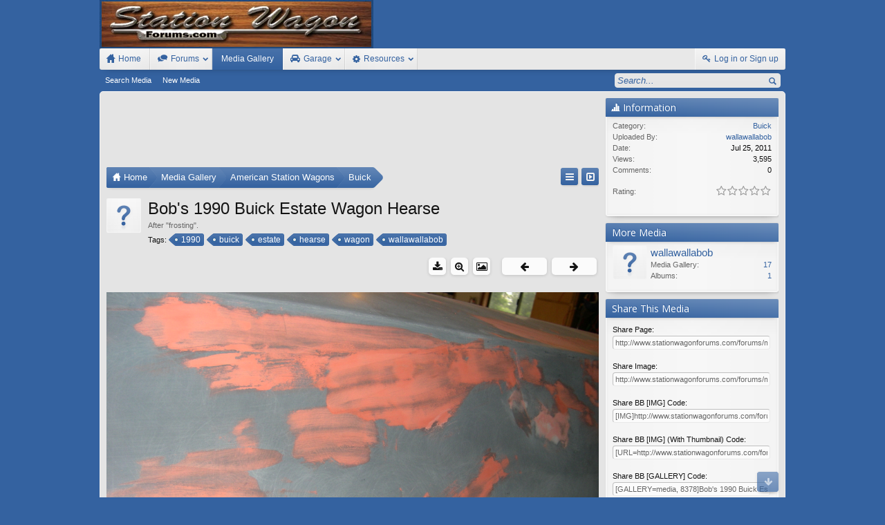

--- FILE ---
content_type: text/html; charset=UTF-8
request_url: http://www.stationwagonforums.com/forums/media/bobs-1990-buick-estate-wagon-hearse.8378/
body_size: 11065
content:
<!DOCTYPE html>
<html id="XenForo" lang="en-US" dir="LTR" class="Public NoJs GalleryLazyLoader LoggedOut Sidebar  Responsive" xmlns:fb="http://www.facebook.com/2008/fbml">
<head>

	<meta charset="utf-8" />
	<meta http-equiv="X-UA-Compatible" content="IE=Edge,chrome=1" />
	
		<meta name="viewport" content="width=device-width, initial-scale=1" />
	
	
		<base href="http://www.stationwagonforums.com/forums/" />
		<script>
			var _b = document.getElementsByTagName('base')[0], _bH = "http://www.stationwagonforums.com/forums/";
			if (_b && _b.href != _bH) _b.href = _bH;
		</script>
	

	<title>Bob&#039;s 1990 Buick Estate Wagon Hearse | Station Wagon Forums</title>
	
	<noscript><style>.JsOnly, .jsOnly { display: none !important; }</style></noscript>
	<link rel="stylesheet" href="//fonts.googleapis.com/css?family=Open+Sans:400,600,700,400italic,700italic,600italic&amp;subset=latin,cyrillic-ext,greek-ext,greek,vietnamese,latin-ext,cyrillic" />
	<link rel="stylesheet" href="//maxcdn.bootstrapcdn.com/font-awesome/4.4.0/css/font-awesome.min.css" />
	<link rel="stylesheet" href="styles/elegance2/glyphicons-pro-1.9/css/glyphicons.css" />
	<link rel="stylesheet" href="css.php?css=xenforo,form,public&amp;style=4&amp;dir=LTR&amp;d=1751750831" />
	<!--[if lte IE 9]>
		<link href="styles/elegance2/xenforo/ie8.css?_v=e3667b06" rel="stylesheet" type="text/css" media="screen, projection" />
	<![endif]-->
	<link rel="stylesheet" href="css.php?css=login_bar,sidebar_share_page,video_js,xengallery_comment,xengallery_comments_content,xengallery_font_awesome_rating,xengallery_media_alerts,xengallery_media_lightbox,xengallery_media_view,xengallery_owner_information,xengallery_tab_links&amp;style=4&amp;dir=LTR&amp;d=1751750831" />
	
	

	




	
		<script src="js/jquery/jquery-1.11.0.min.js"></script>	
		
	
		<script src="styles/elegance2/xenforo/js/style-min.js?_v=e3667b06"></script>
	
	<script src="js/xenforo/xenforo.js?_v=e3667b06"></script>
	<script src="js/xengallery/min/media_lightbox.js?_v=6c3fbf68"></script>
	<script src="js/videojs/video.js?_v=e3667b06"></script>
	<script src="js/xengallery/min/media_user_tag.js?_v=6c3fbf68"></script>
	<script src="js/xengallery/min/media_view_navigation.js?_v=6c3fbf68"></script>
	<script src="js/xengallery/min/media_view.js?_v=6c3fbf68"></script>
	<script src="js/xengallery/min/media_share.js?_v=6c3fbf68"></script>
	<script src="js/xengallery/min/media_comments.js?_v=6c3fbf68"></script>

	
	<link rel="apple-touch-icon" href="http://www.stationwagonforums.com/forums/styles/elegance2/xenforo/logo.og.png" />
	<link rel="alternate" type="application/rss+xml" title="RSS feed for Station Wagon Forums" href="forums/-/index.rss" />
	<meta name="description" content="After &quot;frosting&quot;." />
	
	<script>
		videojs.options.flash.swf = "http://www.stationwagonforums.com/forums/js/videojs/video-js.swf"
	</script>

	<link rel="canonical" href="http://www.stationwagonforums.com/forums/media/bobs-1990-buick-estate-wagon-hearse.8378/" />

	


	<meta name="twitter:card" content="summary_large_image">
	
	
	<meta name="twitter:title" content="Bob&#039;s 1990 Buick Estate Wagon Hearse">
	<meta name="twitter:description" content="After &amp;quot;frosting&amp;quot;.">
	<meta name="twitter:image" content="media/bobs-1990-buick-estate-wagon-hearse.8378/full">
	<meta name="twitter:url" content="http://www.stationwagonforums.com/forums/media/bobs-1990-buick-estate-wagon-hearse.8378/">


	<!--[if IE]>
	<style>
		.mediaContainer .imageContainer
		{
			width: 100%;
		}
	</style>
	<![endif]-->


</head>

<body>

<script> document.body.style.visibility = 'hidden'; setTimeout(function() { document.body.style.visibility = ''; }, 1000); </script>




	

<div id="loginBar" class="loginBarOverlay">
	<div class="pageWidth">
		<div class="pageContent">	
			<h3 id="loginBarHandle">
				<label for="LoginControl"><a href="login/" class="concealed noOutline">Log in or Sign up</a></label>
			</h3>
			
			<span class="helper"></span>

			
		</div>
	</div>
</div>


<div id="headerMover">





<header><div id="header">
	<div id="logoBlock">
	<div class="pageWidth">
		<div class="pageContent">
			
			
			<div id="logo"><a href="http://www.stationwagonforums.com">
				<span></span>
				<img src="styles/elegance2/xenforo/logo.png" alt="Station Wagon Forums" />
			</a></div>
			
			
			<span class="helper"></span>
		</div>
	</div>
</div>

	

	





<div id="navigation" class="pageWidth notStatic withSearch"
	data-static-navigation="1,0,1,400px,600px"
	data-glyphs-main-config="1,selected=0" 
	data-glyphs-visitor-config="2,login=1"
	 data-glyphs-main="home,portal=gi-home
forums=gi-conversation,font-size:1.2em;top:3px;
members=gi-group,padding-right:2px
chat,taigachat=gi-chat
resources=fa-cog,font-size:1.1em;top:1px;
showcase=fa-automobile
gallery,xengallery,sonnb_xengallery,useralbums=fa-photo
articles,ams=gi-book-open
sportsbook=gi-podium
stocktrader=gi-stats
survivor=gi-ax
pickem=gi-playing-dices"
	 data-glyphs-visitor="account=fa-user,font-size:1.2em;top:1px;
inbox.non-zero-counter=gi-message-new,top:0;
inbox=gi-inbox
alerts=fa-bell
login=fa-key"
	
>
	<div class="pageContent">
		<nav>

<div class="navTabs">
	<ul class="publicTabs">
	
		<!-- home -->
		
			<li class="navTab home PopupClosed"><a href="http://www.stationwagonforums.com" class="navLink">Home</a></li>
		
		
		
		<!-- extra tabs: home -->
		
		
		
		<!-- forums -->
		
			<li class="navTab forums Popup PopupControl PopupClosed">
			
				<a href="http://www.stationwagonforums.com/forums/" class="navLink">Forums</a>
				<a href="http://www.stationwagonforums.com/forums/" class="SplitCtrl" rel="Menu"></a>
				
				<div class="Menu JsOnly tabMenu forumsTabLinks">
					<div class="primaryContent menuHeader">
						<h3>Forums</h3>
						<div class="muted">Quick Links</div>
					</div>
					<ul class="secondaryContent blockLinksList">
					
						
						<li><a href="search/?type=post">Search Forums</a></li>
						
						
<li><a href="find-new/posts" rel="nofollow">Recent Posts</a></li>
					
					</ul>
				</div>
			</li>
		
		
		
		<!-- extra tabs: middle -->
		
		
			
				<li class="navTab xengallery selected">
			
				<a href="http://www.stationwagonforums.com/forums/media/" class="navLink">Media Gallery</a>
				<a href="http://www.stationwagonforums.com/forums/media/" class="SplitCtrl" rel="Menu"></a>
				
				<div class="tabLinks xengalleryTabLinks">
					<div class="primaryContent menuHeader">
						<h3>Media Gallery</h3>
						<div class="muted">Quick Links</div>
					</div>
					

<ul class="secondaryContent blockLinksList xengallery">
	
	<li><a href="search/?type=xengallery_media">Search Media</a></li>
	
	
		
		
	
	<li><a href="find-new/media">New Media</a></li>
</ul>
				</div>
			</li>
			
		
			
				<li class="navTab showcase Popup PopupControl PopupClosed">
			
				<a href="http://www.stationwagonforums.com/forums/garage/" class="navLink">Garage</a>
				<a href="http://www.stationwagonforums.com/forums/garage/" class="SplitCtrl" rel="Menu"></a>
				
				<div class="Menu JsOnly tabMenu showcaseTabLinks">
					<div class="primaryContent menuHeader">
						<h3>Garage</h3>
						<div class="muted">Quick Links</div>
					</div>
					<ul class="secondaryContent blockLinksList">
	
	<li><a href="garage/member">Most Active Members</a></li>
	
	<li><a href="find-new/garage-items">New Items</a></li>
</ul>
				</div>
			</li>
			
		
			
				<li class="navTab resources Popup PopupControl PopupClosed">
			
				<a href="http://www.stationwagonforums.com/forums/resources/" class="navLink">Resources</a>
				<a href="http://www.stationwagonforums.com/forums/resources/" class="SplitCtrl" rel="Menu"></a>
				
				<div class="Menu JsOnly tabMenu resourcesTabLinks">
					<div class="primaryContent menuHeader">
						<h3>Resources</h3>
						<div class="muted">Quick Links</div>
					</div>
					<ul class="secondaryContent blockLinksList">
	<li><a href="search/?type=resource_update">Search Resources</a></li>
	<li><a href="resources/authors">Most Active Authors</a></li>
	<li><a href="resources/reviews">Latest Reviews</a></li>
	
	
	
</ul>
				</div>
			</li>
			
		
		
		
		
		<!-- members -->
						
		
		<!-- extra tabs: end -->
		

		<!-- responsive popup -->
		<li class="navTab navigationHiddenTabs Popup PopupControl PopupClosed" style="display:none">	
						
			<a rel="Menu" class="navLink NoPopupGadget"><span class="menuIcon">Menu</span></a>
			
			<div class="Menu JsOnly blockLinksList primaryContent" id="NavigationHiddenMenu"></div>
		</li>
			
		
		<!-- no selection -->
		
		
	</ul>
	
	
		<ul class="visitorTabs">
			<li class="navTab login">
				<label for="LoginControl">
					<a href="login/" class="navLink OverlayTrigger">Log in or Sign up</a>
				</label>
			</li>
		</ul>
	
</div>

<span class="helper"></span>
			
		</nav>	
	</div>
</div>


	

<div id="searchBar" class="pageWidth">
	
	<span id="QuickSearchPlaceholder" title="Search">Search</span>
	<fieldset id="QuickSearch">
		<form action="search/search" method="post" class="formPopup">
			
			<div class="primaryControls">
				<!-- block: primaryControls -->
				<input type="search" name="keywords" value="" class="textCtrl" placeholder="Search..." title="Enter your search and hit enter" id="QuickSearchQuery" />				
				<!-- end block: primaryControls -->
			</div>
			
			<div class="secondaryControls">
				<div class="controlsWrapper">
				
					<!-- block: secondaryControls -->
					<dl class="ctrlUnit">
						<dt></dt>
						<dd><ul>
							<li><label><input type="checkbox" name="title_only" value="1"
								id="search_bar_title_only" class="AutoChecker"
								data-uncheck="#search_bar_thread" /> Search titles only</label></li>
						</ul></dd>
					</dl>
				
					<dl class="ctrlUnit">
						<dt><label for="searchBar_users">Posted by Member:</label></dt>
						<dd>
							<input type="text" name="users" value="" class="textCtrl AutoComplete" id="searchBar_users" />
							<p class="explain">Separate names with a comma.</p>
						</dd>
					</dl>
				
					<dl class="ctrlUnit">
						<dt><label for="searchBar_date">Newer Than:</label></dt>
						<dd><input type="date" name="date" value="" class="textCtrl" id="searchBar_date" /></dd>
					</dl>
					
					
				</div>
				<!-- end block: secondaryControls -->
				
				<dl class="ctrlUnit submitUnit">
					<dt></dt>
					<dd>
						<input type="submit" value="Search" class="button primary Tooltip" title="Find Now" />
						<div class="Popup" id="commonSearches">
							<a rel="Menu" class="button NoPopupGadget Tooltip" title="Useful Searches" data-tipclass="flipped"><span class="arrowWidget"></span></a>
							<div class="Menu">
								<div class="primaryContent menuHeader">
									<h3>Useful Searches</h3>
								</div>
								<ul class="secondaryContent blockLinksList">
									<!-- block: useful_searches -->
									<li><a href="find-new/posts?recent=1" rel="nofollow">Recent Posts</a></li>
									
									<!-- end block: useful_searches -->
								</ul>
							</div>
						</div>
						<a href="search/" class="button moreOptions Tooltip" title="Advanced Search">More...</a>
					</dd>
				</dl>
				
			</div>
			
			<input type="hidden" name="_xfToken" value="" />
		</form>		
	</fieldset>
	
</div>

</div></header>




<div class="globalWrapper pageWidth">
<div id="content" class="xengallery_media_view" data-button-glyphs="invite=gi-user_add
add,create-thread=gi-edit,top:1px;
reports=gi-notes
reply=gi-conversation
closed=gi-lock
upgrades=fa-arrow-up
showcase=fa-photo,margin-right:2px;top:1px;
edit=fa-pencil-square-o" data-scale-message="0,0,1" data-floating-nav="1,1,3000" data-sidebar-toggle="1,1,0,800px,Sidebar" data-move-breadcrumb-button="1">
	<div class="pageWidth">
		<div class="pageContent">
			<!-- main content area -->
			
			
			
			
				<div class="mainContainer">
					<div class="mainContent">
						
						





<script async src="//pagead2.googlesyndication.com/pagead/js/adsbygoogle.js"></script>
<!-- SWF Above Breadcrumb -->
<ins class="adsbygoogle"
     style="display:block"
     data-ad-client="ca-pub-5156931347990504"
     data-ad-slot="9406359359"
     data-ad-format="horizontal"></ins>
<script>
(adsbygoogle = window.adsbygoogle || []).push({});
</script>



						
						
						<div class="breadBoxTop ">
							
							

<nav>
	
		
			
		
			
		
	

	<fieldset class="breadcrumb">
		<a href="misc/quick-navigation-menu" class="OverlayTrigger jumpMenuTrigger" data-cacheOverlay="true" title="Open quick navigation"><!--Jump to...--></a>
			
		<div class="boardTitle"><strong>Station Wagon Forums</strong></div>
		
		<span class="crumbs">
			
				<span class="crust homeCrumb" itemscope="itemscope" itemtype="http://data-vocabulary.org/Breadcrumb">
					<a href="http://www.stationwagonforums.com" class="crumb" rel="up" itemprop="url"><span itemprop="title">Home</span></a>
					<span class="arrow"><span></span></span>
				</span>
			
			
			
				<span class="crust selectedTabCrumb" itemscope="itemscope" itemtype="http://data-vocabulary.org/Breadcrumb">
					<a href="http://www.stationwagonforums.com/forums/media/" class="crumb" rel="up" itemprop="url"><span itemprop="title">Media Gallery</span></a>
					<span class="arrow"><span>&gt;</span></span>
				</span>
			
			
			
				
					<span class="crust" itemscope="itemscope" itemtype="http://data-vocabulary.org/Breadcrumb">
						<a href="http://www.stationwagonforums.com/forums/media/categories/american-station-wagons.5/" class="crumb" rel="up" itemprop="url"><span itemprop="title">American Station Wagons</span></a>
						<span class="arrow"><span>&gt;</span></span>
					</span>
				
					<span class="crust" itemscope="itemscope" itemtype="http://data-vocabulary.org/Breadcrumb">
						<a href="http://www.stationwagonforums.com/forums/media/categories/buick.7/" class="crumb" rel="up" itemprop="url"><span itemprop="title">Buick</span></a>
						<span class="arrow"><span>&gt;</span></span>
					</span>
				
			
		</span>
	</fieldset>
</nav>
						</div>
						
						
						
					
						<!--[if lt IE 8]>
							<p class="importantMessage">You are using an out of date browser. It  may not display this or other websites correctly.<br />You should upgrade or use an <a href="https://www.google.com/chrome/browser/" target="_blank">alternative browser</a>.</p>
						<![endif]-->

						
						

						
						
						
						
						
						
						
						



						
						<!-- main template -->
						

































<div id="media"></div>

<div class="mediaAttribution">
	<div class="mediaAvatar">
		<a href="members/wallawallabob.5901/" class="avatar Av5901s" data-avatarhtml="true"><img src="styles/elegance2/xenforo/avatars/avatar_s.png" width="48" height="48" alt="wallawallabob" /></a>
	</div>
	<h1>Bob&#039;s 1990 Buick Estate Wagon Hearse</h1>
	
		<p id="pageDescription" class="muted ">After &quot;frosting&quot;.</p>
	
	
	
	
	
		<div class="tagBlock TagContainer">
	Tags:
	
		<ul class="tagList">
		
			<li><a href="tags/1990-2/" class="tag"><span class="arrow"></span>1990</a></li>
		
			<li><a href="tags/buick-2/" class="tag"><span class="arrow"></span>buick</a></li>
		
			<li><a href="tags/estate-2/" class="tag"><span class="arrow"></span>estate</a></li>
		
			<li><a href="tags/hearse/" class="tag"><span class="arrow"></span>hearse</a></li>
		
			<li><a href="tags/wagon/" class="tag"><span class="arrow"></span>wagon</a></li>
		
			<li><a href="tags/wallawallabob/" class="tag"><span class="arrow"></span>wallawallabob</a></li>
		
		</ul>
	
	
</div>
	

	

	
</div>

<div class="buttonToolbar">
	<div class="buttonGroup">
		<span class="rightGroup">
			
				
				
				
			
			
			
			
			
				<a class="button smallButton toolButton Tooltip" title="Download Media" href="media/bobs-1990-buick-estate-wagon-hearse.8378/download"><i class="fa fa-download fa-lg"></i></a>
			
			
			
				<a class="button smallButton toolButton Tooltip" title="Full Size Media" href="media/bobs-1990-buick-estate-wagon-hearse.8378/full"><i class="fa fa-search-plus fa-lg"></i></a>
				<span class="LightboxContainer" data-fetch-url="media/bobs-1990-buick-estate-wagon-hearse.8378/fetch" data-total-count="470">
					<a href="media/bobs-1990-buick-estate-wagon-hearse.8378/full?lightbox=1&amp;last_edit_date=0" class="mfp-image Lightbox JsOnly button smallButton toolButton Tooltip" title="View Media in Lightbox" data-type="image" data-media-title="Bob&#039;s 1990 Buick Estate Wagon Hearse" data-media-url="media/bobs-1990-buick-estate-wagon-hearse.8378/" data-username="wallawallabob" data-user-url="media/users/wallawallabob.5901/"><span></span><i class="fa fa-picture-o fa-lg"></i></a>
				</span>
			
			<a class="button smallButton toolButton prevMed Tooltip PreviousMedia" title="Prev" href="media/bobs-1990-buick-estate-wagon-hearse.8379/#media"><i class="fa fa-arrow-left fa-lg"></i></a>
			<a class="button smallButton toolButton Tooltip NextMedia" title="Next" href="media/bobs-1990-buick-estate-wagon-hearse.8377/#media"><i class="fa fa-arrow-right fa-lg"></i></a>
		</span>
	</div>
</div>

<div class="pageNavLinkGroup">
	<div class="linkGroup">
		
		
		
		
	</div>
</div>

<div class="mediaContainer mediaContainerCenter">
	
		
			<input type="hidden" name="tag_data[tag_x1]" id="TagX1" value="0" />
			<input type="hidden" name="tag_data[tag_y1]" id="TagY1" value="0" />
			<input type="hidden" name="tag_data[tag_x2]" id="TagX2" value="0" />
			<input type="hidden" name="tag_data[tag_y2]" id="TagY2" value="0" />

			<input type="hidden" name="tag_data[tag_width]" id="TagWidth" value="0" />
			<input type="hidden" name="tag_data[tag_height]" id="TagHeight" value="0" />

			<input type="hidden" name="tag_data[tag_multiplier]" id="TagMultiplier" value="0" />

			<input type="hidden" name="tag_data[media_id]" id="TagMediaId" value="8378" />
		

		

		<div class="imageContainer">
			
			<img
				src="media/bobs-1990-buick-estate-wagon-hearse.8378/full?d=0"
				class="Image Tag Crop" alt="Bob&#039;s 1990 Buick Estate Wagon Hearse"
				data-realwidth="2272" data-realheight="1704"
				data-scalewidth="0" data-scaleheight="0"
			/>
		</div>
	
</div>

<div class="mediaMeta">
	<div class="mediaPrivateControls">
		<span class="item muted"><a href="members/wallawallabob.5901/" class="username username" dir="auto">wallawallabob</a>, <span class="DateTime muted time" title="Jul 25, 2011 at 2:02 PM">Jul 25, 2011</span></span>
		
		
		
		
		
	</div>
	<div class="mediaPublicControls">
		
		
	</div>
	
	
	
	<div class="mediaFields mediaFieldsBelowMedia">
		<div class="fieldColumns">
			
	
		<div class="customMediaFields">
		
			
				
					<dl class="customMediaField1">
						<dt>Owner:</dt>
						<dd>Bob</dd>
					</dl>
				
			
				
					<dl class="customMediaField2">
						<dt>Model:</dt>
						<dd>Buick Estate Wagon Hearse</dd>
					</dl>
				
			
				
					<dl class="customMediaField3">
						<dt>Year:</dt>
						<dd>1990</dd>
					</dl>
				
			
		
		</div>
	

		</div>
	</div>
	<div class="mediaLikes">
		<div id="likes-xengallery-8378"></div>
	</div>
</div>






<script async src="//pagead2.googlesyndication.com/pagead/js/adsbygoogle.js"></script>
<!-- SWF Media View -->
<ins class="adsbygoogle"
     style="display:block"
     data-ad-client="ca-pub-5156931347990504"
     data-ad-slot="9127157752"
     data-ad-format="horizontal"></ins>
<script>
(adsbygoogle = window.adsbygoogle || []).push({});
</script>



<ul class="tabs Tabs mediaTabs" data-panes="#MediaPanes > li" data-history="on">
	
		<li><a href="/forums/media/bobs-1990-buick-estate-wagon-hearse.8378/#comments">Comments</a></li>
	

	<li><a href="/forums/media/bobs-1990-buick-estate-wagon-hearse.8378/#info">Information</a></li>

	

	
</ul>

<ul id="MediaPanes">
	
		<li id="comments" class="mediaComments tabContent">
			



	
<div class="commentList tabSection">
	
	<ul class="comments">
	<form action="media/comments-inline-mod/switch" method="post"
		  class="InlineModForm"
		  data-cookiename="comment"
		  data-controls="#CommentInlineModControls"
		  data-imodoptions="#ModerationSelect option"
		  data-selcount=".CommentCount"
		  data-selcountcont=".CommentCountContainer">

		

		
		
		<div id="MediaNewComments"></div>
	</form>
</ul>
	
	<div id="MediaNoComments" class="secondaryContent ">There are no comments to display.</div>
	
	<div class="pageNavLinkGroup">
		
		<div class="commentsPageNavWrapper">
			<style>
				.commentsPageNavWrapper .pageNavHeader:before
				{
					content: "Comments ";
				}
			</style>
			
		</div>
	</div>
	
	<div class="showIgnoredLink" style="display: none"><a href="javascript:" class="muted JsOnly DisplayIgnoredContent Tooltip" title="Show hidden content by ">Show Ignored Content</a></div>
	
	

	
</div>
		</li>
	

	<li id="info" class="tabContent">
		<div class="tabSection pairsColumns">
			
				<dl class="category"><dt>Category:</dt>
					<dd><a href="media/categories/buick.7/">Buick</a></dd>
				</dl>
			

			

			<dl class="uploader"><dt>Uploaded By:</dt>
				
					<dd><a href="members/wallawallabob.5901/" class="username username" dir="auto">wallawallabob</a></dd>
					
			</dl>

			<dl class="uploadDate"><dt>Date:</dt>
				<dd><span class="DateTime muted time" title="Jul 25, 2011 at 2:02 PM">Jul 25, 2011</span></dd>
			</dl>

			<dl class="viewCount"><dt>View Count:</dt>
				<dd>3,595</dd>
			</dl>

			<dl class="commentCount"><dt>Comment Count:</dt>
				<dd>0</dd>
			</dl>

			

			
		</div>
	</li>

	

	
</ul>
						
						
						
						
							<!-- login form, to be moved to the upper drop-down -->
							







<form action="login/login" method="post" class="xenForm " id="login" style="display:none">

	

	<div class="ctrlWrapper">
		<dl class="ctrlUnit">
			<dt><label for="LoginControl">Your name or email address:</label></dt>
			<dd><input type="text" name="login" id="LoginControl" class="textCtrl" tabindex="101" /></dd>
		</dl>
	
	
		<dl class="ctrlUnit">
			<dt>
				<label for="ctrl_password">Do you already have an account?</label>
			</dt>
			<dd>
				<ul>
					<li><label for="ctrl_not_registered"><input type="radio" name="register" value="1" id="ctrl_not_registered" tabindex="105" />
						No, create an account now.</label></li>
					<li><label for="ctrl_registered"><input type="radio" name="register" value="0" id="ctrl_registered" tabindex="105" checked="checked" class="Disabler" />
						Yes, my password is:</label></li>
					<li id="ctrl_registered_Disabler">
						<input type="password" name="password" class="textCtrl" id="ctrl_password" tabindex="102" />
						<div class="lostPassword"><a href="lost-password/" class="OverlayTrigger OverlayCloser" tabindex="106">Forgot your password?</a></div>
					</li>
				</ul>
			</dd>
		</dl>
	
		
		<dl class="ctrlUnit submitUnit">
			<dt></dt>
			<dd>
				<input type="submit" class="button primary" value="Log in" tabindex="104" data-loginPhrase="Log in" data-signupPhrase="Sign up" />
				<label for="ctrl_remember" class="rememberPassword"><input type="checkbox" name="remember" value="1" id="ctrl_remember" tabindex="103" /> Stay logged in</label>
			</dd>
		</dl>
	</div>

	<input type="hidden" name="cookie_check" value="1" />
	<input type="hidden" name="redirect" value="/forums/media/bobs-1990-buick-estate-wagon-hearse.8378/" />
	<input type="hidden" name="_xfToken" value="" />

</form>
						
						
					</div>
				</div>
				
				<!-- sidebar -->
				<aside>
					<div class="sidebar">
						
						
						
						
	
	
	<div class="section statsList" id="mediaInfo">
		<div class="secondaryContent">
			<h3>Information</h3>
			<span style="display:none">
				<span itemprop="itemreviewed">Bob&#039;s 1990 Buick Estate Wagon Hearse</span>,
				<span itemprop="votes">0</span> ratings
			</span>
			<div class="pairsJustified">
				
					<dl class="category"><dt>Category:</dt>
						<dd><a href="media/categories/buick.7/">Buick</a></dd>
					</dl>
				
				
								
				
				<dl class="uploader"><dt>Uploaded By:</dt>
					
						<dd><a href="members/wallawallabob.5901/" class="username username" dir="auto">wallawallabob</a></dd>
					
				</dl>
				
				<dl class="uploadDate"><dt>Date:</dt>
					<dd><span class="DateTime muted time" title="Jul 25, 2011 at 2:02 PM">Jul 25, 2011</span></dd>
				</dl>

				<dl class="viewCount"><dt>Views:</dt>
					<dd>3,595</dd>
				</dl>

				<dl class="commentCount"><dt>Comments:</dt>
					<dd>0</dd>
				</dl>

				

				<div class="ratingContainer">
					
						

						



	<div class="rating">
		<dl>
			<dt class="prompt muted">Rating:</dt>
			<dd>
				<span class="ratings" title="0.00">
					 <span class="star "></span
							 ><span class="star "></span
						><span class="star "></span
						><span class="star "></span
						><span class="star "></span>
				</span>

				<span class="RatingValue"><span class="Number" itemprop="average">0</span>/<span itemprop="best">5</span>,</span>
				<span class="Hint">&nbsp;</span>
			</dd>
		</dl>
	</div>


						
					
				</div>
			</div>
		</div>
	</div>

	
	

	<div class="section ownerInfo" id="ownerInfo">
		<div class="secondaryContent">
			<h3>More Media</h3>
			<ul>
				
				<li>
					<a href="members/wallawallabob.5901/" class="avatar Av5901s" data-avatarhtml="true"><img src="styles/elegance2/xenforo/avatars/avatar_s.png" width="48" height="48" alt="wallawallabob" /></a>
					<a href="members/wallawallabob.5901/" class="username" dir="auto">wallawallabob</a>
					<div class="pairsJustified">
						<dl class="mediaCount"><dt>Media Gallery:</dt>
							<dd><a href="media/users/wallawallabob.5901/">17</a></dd>
						</dl>

						<dl class="albumCount"><dt>Albums:</dt>
							<dd><a href="media/users/wallawallabob.5901/albums">1</a></dd>
						</dl>
					</div>
				</li>
			</ul>
			
		</div>
	</div>


    
	
	<noscript>
	    
		    <div class="section mediaTools" id="mediaTools">
			    <div class="secondaryContent">
				    <h3>Media Tools</h3>
				    <ul class="toolsContainer">                     
	                    
					        
					        	
							        <li>
								        <a href="media/bobs-1990-buick-estate-wagon-hearse.8378/download">
									        <span>Download Media</span>
								        </a>
							        </li>
								

                                

						        <li>
							        <a href="media/bobs-1990-buick-estate-wagon-hearse.8378/full?d=0">
								        <span>Full Size Media</span>
							        </a>
						        </li>
					        
					        
					        
					        
					        
					        
					        
	
					        
					        
					        				
					        
					        
					        
					        
	                    
				    </ul>
			    </div>
		    </div>	
	    
    </noscript>
	
	<div class="section" id="shareMedia">
		<div class="secondaryContent">
			<h3>Share This Media</h3>
			<div class="shareContainer">
				<dl class="shareLinks"><dt>Share Page:</dt>
					<dd>
						<div class="titleInput">
							<input type="text" class="copyCtrl CopyInput textCtrl iconInput full" id="SharePageInput" value="http://www.stationwagonforums.com/forums/media/bobs-1990-buick-estate-wagon-hearse.8378/" />
						</div>
					</dd>				
				</dl>
				
				
					<dl class="shareLinks"><dt>Share Image:</dt>
						<dd>
							<div class="titleInput">
								<input type="text" class="copyCtrl CopyInput textCtrl iconInput full" id="ShareImageInput" value="http://www.stationwagonforums.com/forums/media/bobs-1990-buick-estate-wagon-hearse.8378/full" />
							</div>
						</dd>				
					</dl>
					
					<dl class="shareLinks"><dt>Share BB [IMG] Code:</dt>
						<dd>
							<div class="titleInput">
								<input type="text" class="copyCtrl CopyInput textCtrl iconInput full" id="ShareLinkBbInput" value="[IMG]http://www.stationwagonforums.com/forums/media/bobs-1990-buick-estate-wagon-hearse.8378/full[/IMG]" />
							</div>
						</dd>				
					</dl>
				
				
				
				<dl class="shareLinks"><dt>Share BB [IMG] (With Thumbnail) Code:</dt>
					<dd>
						<div class="titleInput">
							<input type="text" class="copyCtrl CopyInput textCtrl iconInput full" id="ShareImageBbInput" value="[URL=http://www.stationwagonforums.com/forums/media/bobs-1990-buick-estate-wagon-hearse.8378/][IMG]http://www.stationwagonforums.com/forums/data/xengallery/25/25965-29b20d1002bb0f853d550ee268373285.jpg[/IMG][/URL]" />
						</div>
					</dd>				
				</dl>

				<dl class="shareLinks"><dt>Share BB [GALLERY] Code:</dt>
					<dd>
						<div class="titleInput">
							<input type="text" class="copyCtrl CopyInput textCtrl iconInput full" id="ShareLinkGalBbInput" value="[GALLERY=media, 8378]Bob&#039;s 1990 Buick Estate Wagon Hearse by wallawallabob posted Jul 25, 2011 at 2:02 PM[/GALLERY]" />
						</div>
					</dd>
				</dl>

				
					
						<div class="section sharePage">
							
								
									
										<div class="tweet shareControl">
											<a href="https://twitter.com/share" class="twitter-share-button" data-count="horizontal"
											   data-lang="en-US"
											   data-url=""
											
											>Tweet</a>
										</div>
									
									
										<div class="facebookLike shareControl">
											
											<div class="fb-like" data-href="" data-layout="button_count" data-action="recommend" data-font="trebuchet ms" data-colorscheme="light"></div>
										</div>
																		
									
								
							
						</div>
				
			</div>
		</div>
	</div>

						






<script async src="//pagead2.googlesyndication.com/pagead/js/adsbygoogle.js"></script>
<!-- SWF Sidebar Bottom -->
<ins class="adsbygoogle"
     style="display:block"
     data-ad-client="ca-pub-5156931347990504"
     data-ad-slot="1743491758"
     data-ad-format="rectangle"></ins>
<script>
(adsbygoogle = window.adsbygoogle || []).push({});
</script>



						
					</div>
				</aside>
			
			
			<div id="waindigoCopyrightNotice" class="footerLegal" style="clear:both"><div class="pageContent"><span class="muted"><a href="https://waindigo.com/" class="concealed">XenForo add-ons by Waindigo</a>&trade; &copy;2014 <a href="https://waindigo.com" class="concealed">Waindigo Enterprises Ltd</a>.</span></div></div>
			
			<div class="breadBoxBottom">

<nav>
	
		
			
		
			
		
	

	<fieldset class="breadcrumb">
		<a href="misc/quick-navigation-menu" class="OverlayTrigger jumpMenuTrigger" data-cacheOverlay="true" title="Open quick navigation"><!--Jump to...--></a>
			
		<div class="boardTitle"><strong>Station Wagon Forums</strong></div>
		
		<span class="crumbs">
			
				<span class="crust homeCrumb">
					<a href="http://www.stationwagonforums.com" class="crumb"><span>Home</span></a>
					<span class="arrow"><span></span></span>
				</span>
			
			
			
				<span class="crust selectedTabCrumb">
					<a href="http://www.stationwagonforums.com/forums/media/" class="crumb"><span>Media Gallery</span></a>
					<span class="arrow"><span>&gt;</span></span>
				</span>
			
			
			
				
					<span class="crust">
						<a href="http://www.stationwagonforums.com/forums/media/categories/american-station-wagons.5/" class="crumb"><span>American Station Wagons</span></a>
						<span class="arrow"><span>&gt;</span></span>
					</span>
				
					<span class="crust">
						<a href="http://www.stationwagonforums.com/forums/media/categories/buick.7/" class="crumb"><span>Buick</span></a>
						<span class="arrow"><span>&gt;</span></span>
					</span>
				
			
		</span>
	</fieldset>
</nav></div>
			
						
			
						
		</div>
	</div>
</div>

	</div></div>



<footer>
	
		<div class="footerWrapper pageFooter" data-sticky-footer="1">
			<div class="footerWrapperInner pageWidth">
	
	




	

<div class="footer" id="forumFooter">
	<div class="pageWidth">
		<div class="pageContent">
			
			
			
			<dl class="choosers">
				
					<dt>Style</dt>
					<dd><a href="misc/style?redirect=%2Fforums%2Fmedia%2Fbobs-1990-buick-estate-wagon-hearse.8378%2F" class="OverlayTrigger Tooltip" title="Style Chooser" rel="nofollow">FIxed Width Style</a></dd>
				
				
			</dl>
			
			
			
			
			
			<ul class="footerLinks">
			
<li><a href="http://www.oldstationwagonsforsale.com/">Old Station Wagons For Sale</a></li>

<li><a href="http://www.stationwagonforums.com/">Station Wagon Forums</a></li>
				
					<li><a href="misc/contact" class="OverlayTrigger" data-overlayOptions="{&quot;fixed&quot;:false}">Contact Us</a></li>
				
				<li><a href="help/">Help</a></li>
				<li><a href="http://www.stationwagonforums.com" class="homeLink">Home</a></li>
				<li><a href="/forums/media/bobs-1990-buick-estate-wagon-hearse.8378/#headerMover" class="topLink">Top</a></li>
				<li><a href="forums/-/index.rss" rel="alternate" class="globalFeed" target="_blank"
					title="RSS feed for Station Wagon Forums">RSS</a></li>
			
			</ul>
			
			
			<span class="helper"></span>
		</div>
	</div>
</div>



<div class="footerLegal">
	<div class="pageWidth">
		<div class="pageContent">
			<ul id="legal">
			
				<li><a href="help/terms">Terms and Rules</a></li>
				<li><a href="http://stationwagonforums.com/forums/privacy-policy/">Privacy Policy</a></li>
			
			<li><a href="http://www.artodia.com/">Style by Arty</a></li>
			</ul>

			<div id="copyright"><a href="https://xenforo.com" class="concealed">Forum software by XenForo&trade; <span>&copy;2010-2015 XenForo Ltd.</span></a> 
            
            </div>
			
		
			
			
			<span class="helper"></span>
		</div>
	<div class= "muted" style="float: right; font-size: 11px;">Tac Anti Spam from <a href = "http://www.surreyforum.co.uk">Surrey Forum</a></div></div>	
</div>






	
			</div>
	
	</div>
</footer>



<script>


jQuery.extend(true, XenForo,
{
	visitor: { user_id: 0 },
	serverTimeInfo:
	{
		now: 1768867740,
		today: 1768798800,
		todayDow: 1
	},
	_lightBoxUniversal: "0",
	_enableOverlays: "1",
	_animationSpeedMultiplier: "1",
	_overlayConfig:
	{
		top: "10%",
		speed: 200,
		closeSpeed: 100,
		mask:
		{
			color: "rgb(0, 0, 0)",
			opacity: "0.6",
			loadSpeed: 200,
			closeSpeed: 100
		}
	},
	_ignoredUsers: [],
	_loadedScripts: {"js\/xengallery\/min\/media_lightbox.js?_v=6c3fbf68":true,"js\/videojs\/video.js?_v=e3667b06":true,"js\/xengallery\/min\/media_user_tag.js?_v=6c3fbf68":true,"js\/xengallery\/min\/media_view_navigation.js?_v=6c3fbf68":true,"js\/xengallery\/min\/media_view.js?_v=6c3fbf68":true,"js\/xengallery\/min\/media_share.js?_v=6c3fbf68":true,"js\/xengallery\/min\/media_comments.js?_v=6c3fbf68":true,"xengallery_media_lightbox":true,"video_js":true,"xengallery_media_view":true,"xengallery_media_alerts":true,"xengallery_font_awesome_rating":true,"xengallery_owner_information":true,"sidebar_share_page":true,"xengallery_comment":true,"xengallery_comments_content":true,"login_bar":true,"xengallery_tab_links":true},
	_cookieConfig: { path: "/", domain: "", prefix: "xf_"},
	_csrfToken: "",
	_csrfRefreshUrl: "login/csrf-token-refresh",
	_jsVersion: "e3667b06",
	_noSocialLogin: false
});
jQuery.extend(XenForo.phrases,
{
	xengallery_lightbox_loading:	"Loading...",
	xengallery_lightbox_close:	"Close (Esc)",
	xengallery_lightbox_previous:	"Previous (Left arrow key)",
	xengallery_lightbox_next:	"Next (Right arrow key)",
	xengallery_lightbox_counter:	"%curr% of %total%",
	xengallery_lightbox_error:	"The <a href=\"%url%\">media<\/a> could not be loaded.",
	xengallery_touch_error:		"This operation will not work from a touch enabled device.",
	cancel: "Cancel",

	a_moment_ago:    "A moment ago",
	one_minute_ago:  "1 minute ago",
	x_minutes_ago:   "%minutes% minutes ago",
	today_at_x:      "Today at %time%",
	yesterday_at_x:  "Yesterday at %time%",
	day_x_at_time_y: "%day% at %time%",

	day0: "Sunday",
	day1: "Monday",
	day2: "Tuesday",
	day3: "Wednesday",
	day4: "Thursday",
	day5: "Friday",
	day6: "Saturday",

	_months: "January,February,March,April,May,June,July,August,September,October,November,December",
	_daysShort: "Sun,Mon,Tue,Wed,Thu,Fri,Sat",

	following_error_occurred: "The following error occurred",
	server_did_not_respond_in_time_try_again: "The server did not respond in time. Please try again.",
	logging_in: "Logging in",
	click_image_show_full_size_version: "Click this image to show the full-size version.",
	show_hidden_content_by_x: "Show hidden content by {names}"
});

// Facebook Javascript SDK
XenForo.Facebook.appId = "";
XenForo.Facebook.forceInit = true;


</script>





<script> document.body.style.visibility = ''; </script>

</body>
</html>

--- FILE ---
content_type: text/html; charset=utf-8
request_url: https://www.google.com/recaptcha/api2/aframe
body_size: 250
content:
<!DOCTYPE HTML><html><head><meta http-equiv="content-type" content="text/html; charset=UTF-8"></head><body><script nonce="WXoUjTeN5iGkkpknSFm0iQ">/** Anti-fraud and anti-abuse applications only. See google.com/recaptcha */ try{var clients={'sodar':'https://pagead2.googlesyndication.com/pagead/sodar?'};window.addEventListener("message",function(a){try{if(a.source===window.parent){var b=JSON.parse(a.data);var c=clients[b['id']];if(c){var d=document.createElement('img');d.src=c+b['params']+'&rc='+(localStorage.getItem("rc::a")?sessionStorage.getItem("rc::b"):"");window.document.body.appendChild(d);sessionStorage.setItem("rc::e",parseInt(sessionStorage.getItem("rc::e")||0)+1);localStorage.setItem("rc::h",'1768867750482');}}}catch(b){}});window.parent.postMessage("_grecaptcha_ready", "*");}catch(b){}</script></body></html>

--- FILE ---
content_type: text/css; charset=utf-8
request_url: http://www.stationwagonforums.com/forums/css.php?css=xenforo,form,public&style=4&dir=LTR&d=1751750831
body_size: 33852
content:
@charset "UTF-8";html{color:#000;background:#FFF}body,div,dl,dt,dd,ul,ol,li,h1,h2,h3,h4,h5,h6,pre,code,form,fieldset,legend,input,button,textarea,p,blockquote,th,td{margin:0;padding:0}table{border-collapse:collapse;border-spacing:0}fieldset,img{border:0}address,caption,cite,code,dfn,em,strong,th,var,optgroup{font-style:inherit;font-weight:inherit}del,ins{text-decoration:none}li{list-style:none}caption,th{text-align:left}h1,h2,h3,h4,h5,h6{font-size:100%;font-weight:normal}q:before,q:after{content:''}abbr,acronym{border:0;font-variant:normal;text-decoration:none}sup{vertical-align:baseline}sub{vertical-align:baseline}legend{color:#000}input,button,textarea,select,optgroup,option{font-family:inherit;font-size:inherit;font-style:inherit;font-weight:inherit}input,button,textarea,select{*font-size:100%}body{font:13px/1.231 arial,helvetica,clean,sans-serif;*font-size:small;*font:x-small}select,input,button,textarea,button{font:99% arial,helvetica,clean,sans-serif}table{font-size:inherit;font:100%}pre,code,kbd,samp,tt{font-family:monospace;*font-size:108%;line-height:100%}img:-moz-broken,img:-moz-user-disabled{-moz-force-broken-image-icon:1}img:-moz-broken:not([width]),img:-moz-user-disabled:not([width]){width:50px}img:-moz-broken:not([height]),img:-moz-user-disabled:not([height]){height:50px}html{background-color:rgb(240, 240, 240);background-color:#d8d8d8;background-image: -webkit-linear-gradient(top, rgba(255, 255, 255, 0.7), rgba(255, 255, 255, 0) 200px);background-image:linear-gradient(to bottom, rgba(255, 255, 255, 0.7), rgba(255, 255, 255, 0) 200px);background:rgb(52, 98, 160) none;min-height:100%;overflow-y:scroll !important}body{-webkit-text-size-adjust:100%;-moz-text-size-adjust:100%;-ms-text-size-adjust:100%;text-size-adjust:100%;min-height:100%;font-family:'Trebuchet MS',Helvetica,Arial,sans-serif;color:rgb(20,20,20);word-wrap:break-word;line-height:1.28}pre,textarea{word-wrap:normal}[dir=auto]{text-align:left}a:link,a:visited{color:rgb(52,98,160);text-decoration:none}a[href]:hover{color:rgb(185,51,41);text-decoration:underline}a:hover{_text-decoration: }a.noOutline{outline:0
none}.emCtrl,
.messageContent
a{}.emCtrl:hover,
.emCtrl:focus,
.ugc a:hover,
.ugc a:focus{}.ugc a:link,
.ugc a:visited{}.ugc a:hover,
.ugc a:focus{color:rgb(185,51,41)}img.mceSmilie,img.mceSmilieSprite{vertical-align:text-bottom;margin:0
1px}.titleBar{margin-bottom:10px}.titleBar{zoom:1}.titleBar:after{content:'.';display:block;height:0;clear:both;visibility:hidden}.titleBar
h1{font-size:18pt;overflow:hidden;zoom:1}.titleBar h1
em{color:rgb(64, 64, 64)}.titleBar h1
.Popup{float:left}.forum_list .mainContent > .titleBar h1:first-child:last-child{display:block;height:0;padding:0;overflow:hidden;margin: -10px 0 0;background:none;border-width:0;-webkit-box-shadow:none;-moz-box-shadow:none;-khtml-box-shadow:none;box-shadow:none;filter:progid:DXImageTransform.Microsoft.gradient(enabled = false)}#pageDescription{font-size:11px;color:rgb(102,102,102);margin-top:2px}.topCtrl{float:right}.topCtrl
h2{font-size:12pt}img{-ms-interpolation-mode:bicubic}a.avatar{*cursor:pointer}.avatar img,
.avatar .img,.avatarCropper{background-color:rgb(244, 244, 244);border:1px
solid transparent;-webkit-border-radius:2px;-moz-border-radius:2px;-khtml-border-radius:2px;border-radius:2px}.avatar.plainImage img,
.avatar.plainImage
.img{border:none;-webkit-border-radius:0;-moz-border-radius:0;-khtml-border-radius:0;border-radius:0;padding:0;background-position:left top}.avatar
.img{display:block;background-repeat:no-repeat;background-position:50% 50%;text-indent:1000px;overflow:hidden;white-space:nowrap;word-wrap:normal}.avatar
.img.s{width:48px;height:48px}.avatar
.img.m{width:96px;height:96px}.avatar
.img.l{width:192px;height:192px}.avatarCropper{width:192px;height:192px;direction:ltr;-webkit-border-radius:0;-moz-border-radius:0;-khtml-border-radius:0;border-radius:0}.avatarCropper a,
.avatarCropper span,
.avatarCropper
label{overflow:hidden;position:relative;display:block;width:192px;height:192px}.avatarCropper
img{padding:0;border:none;-webkit-border-radius:0;-moz-border-radius:0;-khtml-border-radius:0;border-radius:0;position:relative;display:block}.avatarScaler
img{max-width:192px;_width:192px}.avatar img:-moz-broken{opacity:0}body .dimmed, body a.dimmed, body .dimmed
a{color:rgb(64, 64, 64)}body .muted, body a.muted, body .muted
a{color:rgb(102, 102, 102)}body .faint, body a.faint, body .faint
a{color:rgb(144,144,144)}.highlight{font-weight:bold}.concealed,
.concealed a,
.cloaked,
.cloaked
a{text-decoration:inherit !important;color:inherit !important;*clear:expression( style.color = parentNode.currentStyle.color, style.clear = "none", 0)}a.concealed:hover,
.concealed a:hover{text-decoration:underline !important}.xenTooltip{font-size:11px;color:rgb(255, 255, 255);background-color:rgb(57, 84, 120);padding:5px
10px;-webkit-border-radius:5px;-moz-border-radius:5px;-khtml-border-radius:5px;border-radius:5px;display:none;z-index:15000;cursor:default;-webkit-box-shadow:0 0 2px rgba(0, 0, 0, .1), 0 5px 5px -5px rgba(0, 0, 0, .5);-moz-box-shadow:0 0 2px rgba(0, 0, 0, .1), 0 5px 5px -5px rgba(0, 0, 0, .5);-khtml-box-shadow:0 0 2px rgba(0, 0, 0, .1), 0 5px 5px -5px rgba(0, 0, 0, .5);box-shadow:0 0 2px rgba(0, 0, 0, .1), 0 5px 5px -5px rgba(0, 0, 0, .5);background-image: -webkit-linear-gradient(top, rgba(255, 255, 255, 0.2) 0%, rgba(255, 255, 255, 0) 40%, rgba(0, 0, 0, 0) 60%, rgba(0, 0, 0, .1) 100%);background-image:linear-gradient(to bottom, rgba(255, 255, 255, 0.2) 0%, rgba(255, 255, 255, 0) 40%, rgba(0, 0, 0, 0) 60%, rgba(0, 0, 0, .1) 100%)}.xenTooltip a,
.xenTooltip a:hover{color:rgb(255, 255, 255);text-decoration:underline}.xenTooltip
.arrow{border-top:6px solid rgb(57, 84, 120);border-right:6px solid transparent;border-bottom:1px none black;border-left:6px solid transparent;position:absolute;bottom: -6px;line-height:0px;width:0px;height:0px;left:9px;_display:none}.xenTooltip.flipped
.arrow{left:auto;right:9px}.xenTooltip.statusTip{padding:5px
10px;line-height:17px;width:250px;height:auto}.xenTooltip.statusTip
.arrow{border:6px
solid transparent;border-right-color:rgb(57, 84, 120);border-left:1px none black;top:6px;left: -6px;bottom:auto;right:auto}.xenTooltip.iconTip{margin-left: -6px}.xenTooltip.iconTip.flipped{margin-left:7px}#PreviewTooltip{display:none}.xenPreviewTooltip{border:10px
solid rgb(16, 40, 74);-webkit-border-radius:10px;-moz-border-radius:10px;-khtml-border-radius:10px;border-radius:10px;position:relative;-webkit-box-shadow:0px 12px 25px rgba(0,0,0, 0.5);-moz-box-shadow:0px 12px 25px rgba(0,0,0, 0.5);-khtml-box-shadow:0px 12px 25px rgba(0,0,0, 0.5);box-shadow:0px 12px 25px rgba(0,0,0, 0.5);width:400px;display:none;z-index:15000;cursor:default;border-color:rgb(16, 40, 74);border-color:rgba(16, 40, 74, 0.5);_border-color:rgb(16, 40, 74)}.xenPreviewTooltip
.arrow{border-top:15px solid rgb(3,42,70);border-top:15px solid rgba(3,42,70, 0.25);_border-top:15px solid rgb(3,42,70);border-right:15px solid transparent;border-bottom:1px none black;border-left:15px solid transparent;position:absolute;bottom: -15px;left:22px;_display:none}.xenPreviewTooltip .arrow
span{border-top:15px solid rgb(244, 244, 244);border-right:15px solid transparent;border-bottom:1px none black;border-left:15px solid transparent;position:absolute;top: -17px;left: -15px}.xenPreviewTooltip .section,
.xenPreviewTooltip .sectionMain,
.xenPreviewTooltip .primaryContent,
.xenPreviewTooltip
.secondaryContent{margin:0}.xenPreviewTooltip
.previewContent{overflow:hidden;zoom:1;min-height:1em;-webkit-border-radius:0;-moz-border-radius:0;-khtml-border-radius:0;border-radius:0;-webkit-box-shadow:none;-moz-box-shadow:none;-khtml-box-shadow:none;box-shadow:none}.importantMessage{margin:10px
0;font-size:11px;color:white;background-color:darkred;border:1px
solid darkred;-webkit-border-radius:2px;-moz-border-radius:2px;-khtml-border-radius:2px;border-radius:2px;text-align:center;font-size:13px;font-weight:500;padding:10px;-moz-osx-font-smoothing:grayscale}.importantMessage
a{font-weight:600;color:inherit !important;text-decoration:underline}.section{margin:10px
auto}.sectionMain{margin:10px
auto}.sectionMain.mainContentBlock{background-color:rgb(244, 244, 244);padding:5px;-webkit-border-radius:3px;-moz-border-radius:3px;-khtml-border-radius:3px;border-radius:3px}.heading,
.xenForm
.formHeader{font-size:11pt;font-family:'Droid Sans','Open Sans','Trebuchet MS',Helvetica,Arial,sans-serif;color:rgb(240, 244, 250);background-color:rgb(52, 98, 160);padding:5px
10px;margin-bottom:3px;-webkit-border-radius:2px;-moz-border-radius:2px;-khtml-border-radius:2px;border-radius:2px;font-weight:600;-webkit-box-shadow:0 0 2px rgba(0, 0, 0, .1), 0 5px 5px -5px rgba(0, 0, 0, .2);-moz-box-shadow:0 0 2px rgba(0, 0, 0, .1), 0 5px 5px -5px rgba(0, 0, 0, .2);-khtml-box-shadow:0 0 2px rgba(0, 0, 0, .1), 0 5px 5px -5px rgba(0, 0, 0, .2);box-shadow:0 0 2px rgba(0, 0, 0, .1), 0 5px 5px -5px rgba(0, 0, 0, .2);background-image: -webkit-linear-gradient(top, rgba(255, 255, 255, .2) 0%, rgba(255, 255, 255, 0) 100%), -webkit-linear-gradient(left, rgba(255, 255, 255, 0) 0%, rgba(255, 255, 255, .1) 100%);background-image:linear-gradient(to bottom, rgba(255, 255, 255, .2) 0%, rgba(255, 255, 255, 0) 100%), linear-gradient(to right, rgba(255, 255, 255, 0) 0%, rgba(255, 255, 255, .1) 100%);filter:progid:DXImageTransform.Microsoft.gradient(startColorstr=#33FFFFFF, endColorstr=#00FFFFFF)}.heading
a{color:rgb(240,244,250)}.subHeading{font-size:11px;font-family:'Droid Sans','Open Sans','Trebuchet MS',Helvetica,Arial,sans-serif;color:#fff;background-color:rgb(52, 98, 160);padding:5px
10px;margin:3px
auto 0;-webkit-border-top-left-radius:2px;-moz-border-radius-topleft:2px;-khtml-border-top-left-radius:2px;border-top-left-radius:2px;-webkit-border-top-right-radius:2px;-moz-border-radius-topright:2px;-khtml-border-top-right-radius:2px;border-top-right-radius:2px;font-weight:600;text-shadow:rgb(52, 98, 160) 1px -1px 2px;-webkit-box-shadow:0 0 2px rgba(0, 0, 0, .1), 0 5px 5px -5px rgba(0, 0, 0, .2);-moz-box-shadow:0 0 2px rgba(0, 0, 0, .1), 0 5px 5px -5px rgba(0, 0, 0, .2);-khtml-box-shadow:0 0 2px rgba(0, 0, 0, .1), 0 5px 5px -5px rgba(0, 0, 0, .2);box-shadow:0 0 2px rgba(0, 0, 0, .1), 0 5px 5px -5px rgba(0, 0, 0, .2);overflow:visible;background-image: -webkit-linear-gradient(top, rgba(255, 255, 255, .2) 0%, rgba(255, 255, 255, 0) 100%), -webkit-linear-gradient(left, rgba(255, 255, 255, 0) 0%, rgba(255, 255, 255, .1) 100%);background-image:linear-gradient(to bottom, rgba(255, 255, 255, .2) 0%, rgba(255, 255, 255, 0) 100%), linear-gradient(to right, rgba(255, 255, 255, 0) 0%, rgba(255, 255, 255, .1) 100%);filter:progid:DXImageTransform.Microsoft.gradient(startColorstr=#33FFFFFF, endColorstr=#00FFFFFF)}.subHeading
a{color:#fff}.sectionMain.mainContentBlock>.section:first-child>.subHeading:first-child{margin-top: -8px;-webkit-border-radius:3px;-moz-border-radius:3px;-khtml-border-radius:3px;border-radius:3px}.textHeading,
.xenForm
.sectionHeader{font-weight:bold;color:rgb(20, 20, 20);padding-bottom:2px;margin:10px
auto 5px}.xenForm .sectionHeader,
.xenForm
.formHeader{margin:10px
0}.primaryContent>.textHeading:first-child,.secondaryContent>.textHeading:first-child{margin-top:0}.larger.textHeading,
.xenForm
.sectionHeader{color:rgb(52, 98, 160);font-size:11pt;margin-bottom:6px}.larger.textHeading a,
.xenForm .sectionHeader
a{color:rgb(52,98,160)}.primaryContent{background:rgb(244, 244, 244) url('styles/elegance2/xenforo/gradients/fullblock.png') repeat-x;padding:9px;border:1px
solid rgb(249, 249, 249);-webkit-border-radius:3px;-moz-border-radius:3px;-khtml-border-radius:3px;border-radius:3px;background-image: -webkit-linear-gradient(left, rgba(255, 255, 255, 0) 0%, rgba(255, 255, 255, .3) 50%, rgba(255, 255, 255, 0) 100%), -webkit-linear-gradient(top, #ECECEC 0%, #EAEAEA 10px, rgb(244, 244, 244) 50px);background-image:linear-gradient(to right, rgba(255, 255, 255, 0) 0%, rgba(255, 255, 255, .3) 50%, rgba(255, 255, 255, 0) 100%), linear-gradient(to bottom, #ECECEC 0%, #EAEAEA 10px, rgb(244, 244, 244) 50px);-webkit-box-shadow:0 0 1px 1px rgba(255, 255, 255, 0.5) inset, 0 0 3px 1px rgba(128, 128, 128, 0.1) inset, 1px 1px 3px rgba(0, 0, 0, 0.15), 0 10px 10px -10px rgba(0, 0, 0, 0.2);-moz-box-shadow:0 0 1px 1px rgba(255, 255, 255, 0.5) inset, 0 0 3px 1px rgba(128, 128, 128, 0.1) inset, 1px 1px 3px rgba(0, 0, 0, 0.15), 0 10px 10px -10px rgba(0, 0, 0, 0.2);-khtml-box-shadow:0 0 1px 1px rgba(255, 255, 255, 0.5) inset, 0 0 3px 1px rgba(128, 128, 128, 0.1) inset, 1px 1px 3px rgba(0, 0, 0, 0.15), 0 10px 10px -10px rgba(0, 0, 0, 0.2);box-shadow:0 0 1px 1px rgba(255, 255, 255, 0.5) inset, 0 0 3px 1px rgba(128, 128, 128, 0.1) inset, 1px 1px 3px rgba(0, 0, 0, 0.15), 0 10px 10px -10px rgba(0, 0, 0, 0.2);filter:progid:DXImageTransform.Microsoft.gradient(startColorstr=#33FFFFFF, endColorstr=#00FFFFFF)}.primaryContent
a{color:rgb(52,98,160)}.secondaryContent{background:rgb(244, 244, 244) url('styles/elegance2/xenforo/gradients/fullblock.png') repeat-x;padding:9px;border:1px
solid rgb(249, 249, 249);-webkit-border-radius:3px;-moz-border-radius:3px;-khtml-border-radius:3px;border-radius:3px;background-image: -webkit-linear-gradient(left, rgba(255, 255, 255, 0) 0%, rgba(255, 255, 255, .3) 50%, rgba(255, 255, 255, 0) 100%), -webkit-linear-gradient(top, #ECECEC 0%, #EAEAEA 10px, rgb(244, 244, 244) 50px);background-image:linear-gradient(to right, rgba(255, 255, 255, 0) 0%, rgba(255, 255, 255, .3) 50%, rgba(255, 255, 255, 0) 100%), linear-gradient(to bottom, #ECECEC 0%, #EAEAEA 10px, rgb(244, 244, 244) 50px);-webkit-box-shadow:0 0 1px 1px rgba(255, 255, 255, 0.5) inset, 0 0 3px 1px rgba(128, 128, 128, 0.1) inset, 1px 1px 3px rgba(0, 0, 0, 0.15), 0 10px 10px -10px rgba(0, 0, 0, 0.2);-moz-box-shadow:0 0 1px 1px rgba(255, 255, 255, 0.5) inset, 0 0 3px 1px rgba(128, 128, 128, 0.1) inset, 1px 1px 3px rgba(0, 0, 0, 0.15), 0 10px 10px -10px rgba(0, 0, 0, 0.2);-khtml-box-shadow:0 0 1px 1px rgba(255, 255, 255, 0.5) inset, 0 0 3px 1px rgba(128, 128, 128, 0.1) inset, 1px 1px 3px rgba(0, 0, 0, 0.15), 0 10px 10px -10px rgba(0, 0, 0, 0.2);box-shadow:0 0 1px 1px rgba(255, 255, 255, 0.5) inset, 0 0 3px 1px rgba(128, 128, 128, 0.1) inset, 1px 1px 3px rgba(0, 0, 0, 0.15), 0 10px 10px -10px rgba(0, 0, 0, 0.2);filter:progid:DXImageTransform.Microsoft.gradient(startColorstr=#33FFFFFF, endColorstr=#00FFFFFF)}.secondaryContent
a{color:rgb(52,98,160)}.sectionFooter{overflow:hidden;zoom:1;font-size:11px;color:rgb(52, 98, 160);background-color:rgb(244, 244, 244);padding:4px
10px;border-bottom:1px solid rgb(244, 244, 244);line-height:16px}.sectionFooter
a{color:rgb(52, 98, 160)}.sectionFooter
.left{float:left}.sectionFooter
.right{float:right}.actionList{text-align:center}.opposedOptions{overflow:hidden;zoom:1}.opposedOptions
.left{float:left}.opposedOptions
.right{float:right}.columns{overflow:hidden;zoom:1}.columns
.columnContainer{float:left}.columns .columnContainer
.column{margin-left:3px}.columns .columnContainer:first-child
.column{margin-left:0}.c50_50 .c1,
.c50_50
.c2{width:49.99%}.c70_30
.c1{width:70%}.c70_30
.c2{width:29.99%}.c60_40
.c1{width:60%}.c60_40
.c2{width:39.99%}.c40_30_30
.c1{width:40%}.c40_30_30 .c2,
.c40_30_30
.c3{width:29.99%}.c50_25_25
.c1{width:50%}.c50_25_25 .c2,
.c50_25_25
.c3{width:25%}.tabs{font-size:11px;padding:0
10px;word-wrap:normal;min-height:22px;_height:22px;display:table;width:100%;*width:auto;-webkit-box-sizing:border-box;-moz-box-sizing:border-box;-ms-box-sizing:border-box;box-sizing:border-box}.tabs
li{float:left;margin-top:1px}.tabs li a,
.tabs.noLinks
li{color:#fff;text-decoration:none;background-color:rgb(52, 98, 160);padding:1px
9px;margin-right:2px;border:0px
solid rgb(52, 98, 160);-webkit-border-radius:3px;-moz-border-radius:3px;-khtml-border-radius:3px;border-radius:3px;display:inline-block;line-height:22px;cursor:pointer;outline:0
none;white-space:nowrap;word-wrap:normal;text-shadow:1px -1px 0 rgba(0, 0, 0, .1);-webkit-box-shadow:1px 1px 2px rgba(0, 0, 0, 0.1), 0 0 2px rgba(0, 0, 0, 0.1), 0 5px 5px -5px rgba(0, 0, 0, 0.2);-moz-box-shadow:1px 1px 2px rgba(0, 0, 0, 0.1), 0 0 2px rgba(0, 0, 0, 0.1), 0 5px 5px -5px rgba(0, 0, 0, 0.2);-khtml-box-shadow:1px 1px 2px rgba(0, 0, 0, 0.1), 0 0 2px rgba(0, 0, 0, 0.1), 0 5px 5px -5px rgba(0, 0, 0, 0.2);box-shadow:1px 1px 2px rgba(0, 0, 0, 0.1), 0 0 2px rgba(0, 0, 0, 0.1), 0 5px 5px -5px rgba(0, 0, 0, 0.2);background-image: -webkit-linear-gradient(top, rgba(255, 255, 255, .2) 0%, rgba(255, 255, 255, 0) 100%), -webkit-linear-gradient(left, rgba(255, 255, 255, 0) 0%, rgba(255, 255, 255, .1) 50%, rgba(255, 255, 255, 0) 100%);background-image:linear-gradient(to bottom, rgba(255, 255, 255, .2) 0%, rgba(255, 255, 255, 0) 100%), linear-gradient(to right, rgba(255, 255, 255, 0) 0%, rgba(255, 255, 255, .1) 50%, rgba(255, 255, 255, 0) 100%);height:22px}.tabs li:nth-child(2n) a,
.tabs.noLinks li:nth-child(2n){}.tabs li:hover a,
.tabs.noLinks li:hover{color:rgb(52, 98, 160);text-decoration:none;background-color:rgb(244, 244, 244);border-color:rgb(244, 244, 244);outline:none;background-image: -webkit-linear-gradient(top, rgba(255, 255, 255, 0) 0%, rgba(255, 255, 255, .2) 100%), -webkit-linear-gradient(left, rgba(255, 255, 255, 0) 0%, rgba(255, 255, 255, .2) 50%, rgba(255, 255, 255, 0) 100%);background-image:linear-gradient(to bottom, rgba(255, 255, 255, 0) 0%, rgba(255, 255, 255, .2) 100%), linear-gradient(to right, rgba(255, 255, 255, 0) 0%, rgba(255, 255, 255, .2) 50%, rgba(255, 255, 255, 0) 100%)}.tabs li.active a,
.tabs.noLinks
li.active{color:#fff;text-decoration:none;background-color:rgb(185, 51, 41);outline:none;background-image: -webkit-linear-gradient(top, rgba(255, 255, 255, .2) 0%, rgba(255, 255, 255, 0) 100%), -webkit-linear-gradient(left, rgba(255, 255, 255, 0) 0%, rgba(255, 255, 255, .1) 50%, rgba(255, 255, 255, 0) 100%);background-image:linear-gradient(to bottom, rgba(255, 255, 255, .2) 0%, rgba(255, 255, 255, 0) 100%), linear-gradient(to right, rgba(255, 255, 255, 0) 0%, rgba(255, 255, 255, .1) 50%, rgba(255, 255, 255, 0) 100%)}.xenForm .tabs,.xenFormTabs{padding:5px
30px 0}@media (max-width:480px){.Responsive .tabs
li{float:none}.Responsive .tabs li a,
.Responsive .tabs.noLinks
li{display:block}.Responsive
.tabs{display:flex;display: -webkit-flex;flex-wrap:wrap;-webkit-flex-wrap:wrap}.Responsive .tabs
li{flex-grow:1;-webkit-flex-grow:1;text-align:center}.Responsive .xenForm .tabs,
.Responsive
.xenFormTabs{padding-left:10px;padding-right:10px}}.Popup{position:relative}.Popup.inline{display:inline}.Popup
.arrowWidget{margin-top: -2px;margin-left:2px;position:relative;display:inline-block;*margin-top:0;vertical-align:middle;opacity: .5;width:13px;height:14px}.Popup .arrowWidget:after{font-size:10px;font-family:'FontAwesome';display:block;content:'\f078';font-weight:normal;font-style:normal;position:absolute;left:0;right:0;top:0;text-align:center;vertical-align:bottom;color:inherit}.PopupOpen
.arrowWidget{opacity:1}.Popup .PopupControl,.Popup.PopupContainerControl{display:inline-block;cursor:pointer}.Popup .PopupControl:hover,.Popup.PopupContainerControl:hover{text-decoration:none}.Popup .PopupControl:focus,
.Popup .PopupControl:active,.Popup.PopupContainerControl:focus,.Popup.PopupContainerControl:active{outline:0}.Popup .PopupControl.PopupOpen,.Popup.PopupContainerControl.PopupOpen{}.Popup .PopupControl.BottomControl.PopupOpen,.Popup.PopupContainerControl.BottomControl.PopupOpen{border-top-left-radius:;border-top-right-radius:;border-bottom-left-radius:;border-bottom-right-radius: }.Popup .PopupControl.PopupOpen:hover,.Popup.PopupContainerControl.PopupOpen:hover{text-decoration:none}.subForumsPopup
a.PopupControl{margin: -3px 0;padding:3px
5px}.button.PopupControl,
.formPopup
.button.PopupControl{width:23px;padding-left:0;padding-right:0}.button.PopupControl
.arrowWidget{margin:0;line-height:1em;opacity:1;width:23px}.button.PopupControl .arrowWidget:after{content:'\f0dd';font-family:'FontAwesome'}.navTabs .navTab.selected .tabLinks .arrowWidget,
.secondaryContent.blockLinksList.xengallery .Popup
span.arrowWidget{margin-top: -13px;opacity:1;width:16px;height:16px}.navTabs .navTab.selected .tabLinks .arrowWidget:after{}.Menu{font-size:11px;border-top:3px solid rgb(52, 98, 160);-webkit-border-radius:0;-moz-border-radius:0;-khtml-border-radius:0;border-radius:0;overflow:hidden;-webkit-box-shadow:0px 3px 5px rgba(0,0,0, 0.5);-moz-box-shadow:0px 3px 5px rgba(0,0,0, 0.5);-khtml-box-shadow:0px 3px 5px rgba(0,0,0, 0.5);box-shadow:0px 3px 5px rgba(0,0,0, 0.5);min-width:200px;*width:200px;position:absolute;z-index:7500;display:none}.Popup:hover
.Menu{display:block}.Popup:hover
.Menu.JsOnly{display:none}.Menu.BottomControl{border-bottom:1px solid rgb(52, 98, 160);-webkit-box-shadow:0px -2px 5px rgba(0,0,0, 0.5);-moz-box-shadow:0px -2px 5px rgba(0,0,0, 0.5);-khtml-box-shadow:0px -2px 5px rgba(0,0,0, 0.5);box-shadow:0px -2px 5px rgba(0,0,0, 0.5)}.Menu > li > a,
.Menu
.menuRow{display:block}.Menu.inOverlay{z-index:10000}.Menu
.menuHeader{overflow:hidden;zoom:1}.Menu .menuHeader
h3{font-size:15pt}.Menu .menuHeader
.muted{font-size:11px}.Menu
.primaryContent{background-color:rgba(244, 244, 244, 0.96);background-image:none;border-width:0;-webkit-border-radius:0;-moz-border-radius:0;-khtml-border-radius:0;border-radius:0;-webkit-box-shadow:none;-moz-box-shadow:none;-khtml-box-shadow:none;box-shadow:none;filter:none}.Menu
.secondaryContent{background-color:rgba(244, 244, 244, 0.96);background-image:none;border-width:0;-webkit-border-radius:0;-moz-border-radius:0;-khtml-border-radius:0;border-radius:0;-webkit-box-shadow:none;-moz-box-shadow:none;-khtml-box-shadow:none;box-shadow:none;filter:none}.Menu
.sectionFooter{background-color:rgba(244, 244, 244, 0.9);background-image:none;border-width:0;-webkit-border-radius:0;-moz-border-radius:0;-khtml-border-radius:0;border-radius:0;-webkit-box-shadow:none;-moz-box-shadow:none;-khtml-box-shadow:none;box-shadow:none;filter:none}.Menu
.blockLinksList{max-height:400px;overflow:auto}.formPopup{width:250px;background-color:rgb(228, 228, 228)}.formPopup form,
.formPopup
.ctrlUnit{margin:5px
auto}.formPopup
.ctrlUnit{}.formPopup .textCtrl,
.formPopup
.button{width:232px}.formPopup .ctrlUnit > dt
label{display:block;margin-bottom:2px}.formPopup .submitUnit
dd{text-align:center}.formPopup .ctrlUnit > dd
.explain{margin:2px
0 0}.formPopup
.primaryControls{zoom:1;white-space:nowrap;word-wrap:normal;padding:0
5px}.formPopup .primaryControls
input.textCtrl{margin-bottom:0}.formPopup
.secondaryControls{padding:0
5px}.formPopup
.controlsWrapper{font-size:11px;background-color:rgb(244, 244, 244);padding:5px;margin:5px
0;-webkit-border-radius:5px;-moz-border-radius:5px;-khtml-border-radius:5px;border-radius:5px}.formPopup .controlsWrapper
.textCtrl{width:222px}.formPopup
.advSearchLink{display:block;text-align:center;padding:5px;font-size:11px;-webkit-border-radius:5px;-moz-border-radius:5px;-khtml-border-radius:5px;border-radius:5px;border:1px
solid rgb(218, 233, 251);background:rgb(240, 244, 250)}.formPopup .advSearchLink:hover{background-color:rgb(218,233,251);text-decoration:none}#exposeMask{background-color:rgb(255, 255, 255) !important}#exposeMask.overlayExposeMask{background-color:rgb(0, 0, 0) !important}.xenOverlay{display:none;z-index:10000;width:90%;-webkit-box-sizing:border-box;-moz-box-sizing:border-box;-ms-box-sizing:border-box;box-sizing:border-box;max-width:690px}.xenOverlay
.overlayScroll{max-height:400px;overflow:auto}.xenOverlay
.overlayScroll.ltr{direction:ltr}.xenOverlay .overlayScroll .sortable-placeholder{background-color:rgb(176, 200, 230)}.xenOverlay
.overlayContain{overflow-x:auto}.xenOverlay
.overlayContain.ltr{direction:ltr}.overlayOnly{display:none !important}.xenOverlay
.overlayOnly{display:block !important}.xenOverlay input.overlayOnly,
.xenOverlay button.overlayOnly,
.xenOverlay
a.overlayOnly{display:inline !important}.xenOverlay
a.close{font-size:20px;color:#fff;position:relative;position:absolute;right: -7px;top: -7px;cursor:pointer;text-shadow:0 0 5px rgba(0, 0, 0, .5);width:24px;height:24px}.xenOverlay a.close:hover{}.xenOverlay a.close:after{height:24px;line-height:24px;text-indent:0;text-shadow:none;font-family:'Glyphicons Regular','Glyphicons';content:'\e193';display:block;position:absolute;left:0;right:0;text-align:center;top:0}.xenOverlay
.nonOverlayOnly{display:none !important}.xenOverlay
.formOverlay{background-color:rgb(244, 244, 244);padding:0
10px;border:10px
solid rgb(63, 81, 106);-webkit-border-radius:6px;-moz-border-radius:6px;-khtml-border-radius:6px;border-radius:6px;-webkit-box-shadow:0px 25px 50px rgba(0,0,0, 0.5);-moz-box-shadow:0px 25px 50px rgba(0,0,0, 0.5);-khtml-box-shadow:0px 25px 50px rgba(0,0,0, 0.5);box-shadow:0px 25px 50px rgba(0,0,0, 0.5);_zoom:1;margin:0;border-color:rgb(63, 81, 106);border-color:rgba(63, 81, 106, 1);_border-color:rgb(63, 81, 106)}.Touch .xenOverlay
.formOverlay{background:rgb(244, 244, 244);-webkit-box-shadow:none;-moz-box-shadow:none;-khtml-box-shadow:none;box-shadow:none}.xenOverlay .formOverlay a.muted,
.xenOverlay .formOverlay .muted
a{color:rgb(102, 102, 102)}.xenOverlay .formOverlay
.heading{font-weight:bold;font-size:12pt;color:rgb(240, 244, 250);background-color:rgb(52, 98, 160);padding:5px
10px;margin-right: -10px;margin-bottom:10px;margin-left: -10px;border-width:0;-webkit-border-radius:0;-moz-border-radius:0;-khtml-border-radius:0;border-radius:0}.xenOverlay .formOverlay
.subHeading{font-weight:bold;font-size:11px;color:rgb(240, 244, 250);background-color:rgb(52, 98, 160);padding:5px
10px;margin-right: -10px;margin-bottom:10px;margin-left: -10px;border-width:0;-webkit-border-radius:0;-moz-border-radius:0;-khtml-border-radius:0;border-radius:0}.xenOverlay .subHeading dl, .xenOverlay .subHeading dt, .xenOverlay .subHeading
dd{color:inherit;text-shadow:inherit}.xenOverlay .formOverlay
.textHeading{color:inherit}.xenOverlay .formOverlay>p{padding-left:10px;padding-right:10px}.xenOverlay .formOverlay
.textCtrl{}.xenOverlay .formOverlay .textCtrl
option{}.xenOverlay .formOverlay .textCtrl:focus,
.xenOverlay .formOverlay
.textCtrl.Focus{}.xenOverlay .formOverlay .textCtrl:focus
option{}.xenOverlay .formOverlay
.textCtrl.disabled{}.xenOverlay .formOverlay .textCtrl.disabled
option{}.xenOverlay .formOverlay
.textCtrl.prompt{}.xenOverlay .formOverlay .ctrlUnit > dt dfn,
.xenOverlay .formOverlay .ctrlUnit > dd li .hint,
.xenOverlay .formOverlay .ctrlUnit > dd
.explain{}.xenOverlay .formOverlay
a{}.xenOverlay .formOverlay
a.button{}.xenOverlay .formOverlay .avatar img,
.xenOverlay .formOverlay .avatar .img,
.xenOverlay .formOverlay
.avatarCropper{background-color:transparent}.xenOverlay .formOverlay
.tabs{}.xenOverlay .formOverlay .tabs
a{}.xenOverlay .formOverlay .tabs a:hover{}.xenOverlay .formOverlay .tabs .active
a{}.xenOverlay .formOverlay
.tabPanel{}.xenOverlay .formOverlay
.submitUnit{margin-bottom:10px}.xenOverlay .section,
.xenOverlay
.sectionMain{padding:0px;border:10px
solid rgb(63, 81, 106);-webkit-border-radius:6px;-moz-border-radius:6px;-khtml-border-radius:6px;border-radius:6px;-webkit-box-shadow:0px 25px 50px rgba(0,0,0, 0.5);-moz-box-shadow:0px 25px 50px rgba(0,0,0, 0.5);-khtml-box-shadow:0px 25px 50px rgba(0,0,0, 0.5);box-shadow:0px 25px 50px rgba(0,0,0, 0.5);border-color:rgb(63, 81, 106);border-color:rgba(63, 81, 106, 1);_border-color:rgb(63, 81, 106)}.Touch .xenOverlay .section,
.Touch .xenOverlay
.sectionMain{border-color:rgb(63,81,106);-webkit-box-shadow:none;-moz-box-shadow:none;-khtml-box-shadow:none;box-shadow:none}.xenOverlay>.section,.xenOverlay>.sectionMain{background:none;margin:0}.xenOverlay .section .heading,
.xenOverlay .sectionMain
.heading{-webkit-border-radius:0;-moz-border-radius:0;-khtml-border-radius:0;border-radius:0;margin-bottom:0}.xenOverlay .section .subHeading,
.xenOverlay .sectionMain
.subHeading{margin-top:0}.xenOverlay .section .sectionFooter,
.xenOverlay .sectionMain
.sectionFooter{overflow:hidden;zoom:1}.xenOverlay .sectionFooter
.buttonContainer{line-height:31px}.xenOverlay .sectionFooter .button,
.xenOverlay .sectionFooter
.buttonContainer{min-width:75px;*min-width:0;float:right;margin-left:5px}.xenOverlay .sectionFooter .buttonContainer
.button{float:none;margin-left:0}.xenOverlay .primaryContent,
.xenOverlay .secondaryContent,
.xenOverlay .heading,
.xenOverlay
.subHeading{-webkit-border-radius:0;-moz-border-radius:0;-khtml-border-radius:0;border-radius:0;-webkit-box-shadow:none;-moz-box-shadow:none;-khtml-box-shadow:none;box-shadow:none}#AjaxProgress.xenOverlay{width:100%;max-width:none;overflow:hidden;zoom:1}#AjaxProgress.xenOverlay
.content{background:rgb(0, 0, 0) url('styles/elegance2/xenforo/widgets/ajaxload.info_FFFFFF_facebook.gif') no-repeat center center;background:rgba(0,0,0, 0.5) url('styles/elegance2/xenforo/widgets/ajaxload.info_FFFFFF_facebook.gif') no-repeat center center;-webkit-border-bottom-left-radius:10px;-moz-border-radius-bottomleft:10px;-khtml-border-bottom-left-radius:10px;border-bottom-left-radius:10px;float:right;width:85px;height:30px}.Touch #AjaxProgress.xenOverlay
.content{background-color:rgb(0,0,0)}.xenOverlay.timedMessage{color:black;background:transparent url('styles/elegance2/xenforo/overlay/timed-message.png') repeat-x;border-bottom:1px solid black;max-width:none;width:100%}.xenOverlay.timedMessage
.content{font-size:18pt;padding:30px;text-align:center}#StackAlerts{position:fixed;bottom:70px;left:35px;z-index:9999}#StackAlerts
.stackAlert{position:relative;margin-top:5px;border:1px
solid transparent;-webkit-border-radius:5px;-moz-border-radius:5px;-khtml-border-radius:5px;border-radius:5px;-webkit-box-shadow:0 0 5px 0 rgba(0, 0, 0, .5), 0 10px 10px -10px rgba(0, 0, 0, .5);-moz-box-shadow:0 0 5px 0 rgba(0, 0, 0, .5), 0 10px 10px -10px rgba(0, 0, 0, .5);-khtml-box-shadow:0 0 5px 0 rgba(0, 0, 0, .5), 0 10px 10px -10px rgba(0, 0, 0, .5);box-shadow:0 0 5px 0 rgba(0, 0, 0, .5), 0 10px 10px -10px rgba(0, 0, 0, .5);width:270px}#StackAlerts
.stackAlertContent{font-weight:bold;font-size:11px;background-color:rgb(240, 244, 250);padding:10px
30px 10px 10px;border:2px
solid transparent;-webkit-border-radius:4px;-moz-border-radius:4px;-khtml-border-radius:4px;border-radius:4px;background:url(rgba.php?r=240&g=244&b=250&a=229);background:rgba(240, 244, 250, 0.9);_filter:progid:DXImageTransform.Microsoft.gradient(startColorstr=#E5F0F4FA,endColorstr=#E5F0F4FA)}#StackAlerts .DismissParent
.DismissCtrl{color:#000}.xenOverlay .section
.messageContainer{padding:0}.xenOverlay .section .messageContainer
.mceLayout{border:none}.xenOverlay .section .messageContainer tr.mceFirst
td.mceFirst{border-top:none}.xenOverlay .section .messageContainer tr.mceLast td.mceLast,
.xenOverlay .section .messageContaner tr.mceLast
td.mceIframeContainer{border-bottom:none}.xenOverlay .section .textCtrl.MessageEditor,
.xenOverlay .section .mceLayout,
.xenOverlay .section .bbCodeEditorContainer
textarea{width:100% !important;min-height:260px;_height:260px;-webkit-box-sizing:border-box;-moz-box-sizing:border-box;-ms-box-sizing:border-box;box-sizing:border-box}.xenOverlay
.MultiQuoteItem{border-top:1px solid rgb(250, 250, 250);border-bottom:1px solid rgb(232, 232, 232)}.xenOverlay .MultiQuoteItem:first-child{border-top-width:0}.xenOverlay .MultiQuoteItem:last-child{border-bottom-width:0}@media (max-width:610px){.Responsive
.xenOverlay{width:100%}.Responsive .xenOverlay .formOverlay,
.Responsive .xenOverlay .section,
.Responsive .xenOverlay
.sectionMain{-webkit-border-radius:10px;-moz-border-radius:10px;-khtml-border-radius:10px;border-radius:10px;border-width:10px}.Responsive .xenOverlay
a.close{right:5px;top: -10px}}.alerts
.alertGroup{margin-bottom:20px}.alerts
.primaryContent{overflow:hidden;zoom:1;padding:5px;-webkit-box-shadow:none;-moz-box-shadow:none;-khtml-box-shadow:none;box-shadow:none}.insideSidebar .alerts
.primaryContent{margin:0;padding:5px;-webkit-box-shadow:none;-moz-box-shadow:none;-khtml-box-shadow:none;box-shadow:none;background:transparent none;border-width:0;-webkit-border-radius:0;-moz-border-radius:0;-khtml-border-radius:0;border-radius:0;border-top:1px solid rgb(250, 250, 250);border-bottom:1px solid rgb(232, 232, 232)}.insideSidebar .alerts .primaryContent:first-child{border-top-width:0}.insideSidebar .alerts .primaryContent:last-child{border-bottom-width:0}.alerts
.avatar{float:left}.alerts .avatar
img{width:32px;height:32px}.alerts
.alertText{margin-left:32px;padding:0
5px}.alerts
h3{display:inline}.alerts h3
.subject{font-weight:bold}.alerts
.timeRow{font-size:11px;margin-top:5px}.alerts .newIcon,
.alertsPopup
.newIcon{display:inline-block;vertical-align:baseline;margin-left:2px;width:11px;height:11px;position:relative}.alerts .newIcon:after,
.alertsPopup .newIcon:after{content:'\f005';font-family:'FontAwesome';display:block;position:absolute;left:0;right:0;top:0;bottom:0;text-align:center;vertical-align:middle;font-size:10px;font-weight:normal;font-style:normal;color:rgb(185,51,41)}.dataTableWrapper{overflow-x:auto;overflow-y:visible}table.dataTable{width:100%;_width:99.5%;margin:10px
0;background:rgb(244, 244, 244) url('styles/elegance2/xenforo/gradients/fullblock.png') repeat-x;padding:9px;border:1px
solid rgb(249, 249, 249);-webkit-border-radius:3px;-moz-border-radius:3px;-khtml-border-radius:3px;border-radius:3px;background-image: -webkit-linear-gradient(left, rgba(255, 255, 255, 0) 0%, rgba(255, 255, 255, .3) 50%, rgba(255, 255, 255, 0) 100%), -webkit-linear-gradient(top, #ECECEC 0%, #EAEAEA 10px, rgb(244, 244, 244) 50px);background-image:linear-gradient(to right, rgba(255, 255, 255, 0) 0%, rgba(255, 255, 255, .3) 50%, rgba(255, 255, 255, 0) 100%), linear-gradient(to bottom, #ECECEC 0%, #EAEAEA 10px, rgb(244, 244, 244) 50px);-webkit-box-shadow:0 0 1px 1px rgba(255, 255, 255, 0.5) inset, 0 0 3px 1px rgba(128, 128, 128, 0.1) inset, 1px 1px 3px rgba(0, 0, 0, 0.15), 0 10px 10px -10px rgba(0, 0, 0, 0.2);-moz-box-shadow:0 0 1px 1px rgba(255, 255, 255, 0.5) inset, 0 0 3px 1px rgba(128, 128, 128, 0.1) inset, 1px 1px 3px rgba(0, 0, 0, 0.15), 0 10px 10px -10px rgba(0, 0, 0, 0.2);-khtml-box-shadow:0 0 1px 1px rgba(255, 255, 255, 0.5) inset, 0 0 3px 1px rgba(128, 128, 128, 0.1) inset, 1px 1px 3px rgba(0, 0, 0, 0.15), 0 10px 10px -10px rgba(0, 0, 0, 0.2);box-shadow:0 0 1px 1px rgba(255, 255, 255, 0.5) inset, 0 0 3px 1px rgba(128, 128, 128, 0.1) inset, 1px 1px 3px rgba(0, 0, 0, 0.15), 0 10px 10px -10px rgba(0, 0, 0, 0.2);filter:progid:DXImageTransform.Microsoft.gradient(startColorstr=#33FFFFFF, endColorstr=#00FFFFFF)}.dataTable
caption{font-size:11pt;font-family:'Droid Sans','Open Sans','Trebuchet MS',Helvetica,Arial,sans-serif;color:rgb(240, 244, 250);background-color:rgb(52, 98, 160);padding:5px
10px;margin-bottom:3px;-webkit-border-radius:2px;-moz-border-radius:2px;-khtml-border-radius:2px;border-radius:2px;font-weight:600;-webkit-box-shadow:0 0 2px rgba(0, 0, 0, .1), 0 5px 5px -5px rgba(0, 0, 0, .2);-moz-box-shadow:0 0 2px rgba(0, 0, 0, .1), 0 5px 5px -5px rgba(0, 0, 0, .2);-khtml-box-shadow:0 0 2px rgba(0, 0, 0, .1), 0 5px 5px -5px rgba(0, 0, 0, .2);box-shadow:0 0 2px rgba(0, 0, 0, .1), 0 5px 5px -5px rgba(0, 0, 0, .2);background-image: -webkit-linear-gradient(top, rgba(255, 255, 255, .2) 0%, rgba(255, 255, 255, 0) 100%), -webkit-linear-gradient(left, rgba(255, 255, 255, 0) 0%, rgba(255, 255, 255, .1) 100%);background-image:linear-gradient(to bottom, rgba(255, 255, 255, .2) 0%, rgba(255, 255, 255, 0) 100%), linear-gradient(to right, rgba(255, 255, 255, 0) 0%, rgba(255, 255, 255, .1) 100%);filter:progid:DXImageTransform.Microsoft.gradient(startColorstr=#33FFFFFF, endColorstr=#00FFFFFF)}.dataTable tr.dataRow
td{border-bottom:1px solid rgb(250, 250, 250);padding:5px
10px;word-wrap:break-word}.dataTable tr.dataRow
td.secondary{background:rgb(255, 255, 255)}.dataTable tr.dataRow
th{background:rgb(52, 98, 160);border-width:0;color:rgb(240, 244, 250);font-size:11px;padding:5px
10px}.dataTable tr.dataRow th
a{color:inherit;text-decoration:underline}.dataTable .dataRow
.dataOptions{text-align:right;white-space:nowrap;word-wrap:normal;padding:0}.dataTable .dataRow .important,
.dataTable
.dataRow.important{font-weight:bold}.dataTable .dataRow .dataOptions
a.secondaryContent{display:inline-block;border-width:0;-webkit-border-radius:0;-moz-border-radius:0;-khtml-border-radius:0;border-radius:0;border-left:1px solid rgb(250, 250, 250);background-color:rgb(255, 255, 255);-webkit-box-shadow:none;-moz-box-shadow:none;-khtml-box-shadow:none;box-shadow:none;filter:progid:DXImageTransform.Microsoft.gradient(enabled = false);background-image:none;padding:7px
10px 6px;font-size:11px}.dataTable .dataRow .dataOptions a.secondaryContent:hover{background-color:rgb(255, 255, 255);text-decoration:none}.dataTable .dataRow
.delete{padding:0px;width:26px;border-left:1px solid rgb(250, 250, 250)}.dataTable .dataRow .delete
a{display:block;background:transparent;cursor:pointer;padding:5px;width:16px;height:16px;overflow:hidden;white-space:nowrap;text-indent: -1000px;position:relative}.dataTable .dataRow .delete a:after{content:'\f00d';font-family:'FontAwesome';font-size:15px;display:inline-block;position:absolute;top:5px;left:0;right:0;text-align:center;text-indent:0;line-height:15px;color:rgb(185,51,41)}.memberListItem{overflow:hidden;zoom:1;margin-bottom:5px}.sectionMain.mainContentBlock
.memberListItem{margin:0;padding:5px;-webkit-box-shadow:none;-moz-box-shadow:none;-khtml-box-shadow:none;box-shadow:none;background:transparent none;border-width:0;-webkit-border-radius:0;-moz-border-radius:0;-khtml-border-radius:0;border-radius:0;border-top:1px solid rgb(250, 250, 250);border-bottom:1px solid rgb(232, 232, 232)}.sectionMain.mainContentBlock .memberListItem:first-child{border-top-width:0}.sectionMain.mainContentBlock .memberListItem:last-child{border-bottom-width:0}.memberListItem .avatar,
.memberListItem
.icon{float:left}.memberListItem
.extra{font-size:11px;float:right}.memberListItem .extra
.DateTime{display:block}.memberListItem .extra
.bigNumber{font-size:250%;color:rgb(102, 102, 102)}.memberListItem
.member{margin-left:65px}.memberListItem
h3.username{font-weight:bold;font-size:13pt;margin-bottom:3px}.memberListItem
.username.guest{font-style:italic;font-weight:normal}.memberListItem
.userInfo{font-size:11px;margin-bottom:3px}.memberListItem
.userBlurb{}.memberListItem .userBlurb
.userTitle{font-weight:bold}.memberListItem .userStats dt,
.memberListItem .userStats
dd{white-space:nowrap}.memberListItem .member
.contentInfo{margin-top:5px}.memberListItem.extended
.extra{width:200px}.memberListItem.extended
.member{margin-right:210px}.DismissParent
.DismissCtrl{font-size:10px;color:rgb(102, 102, 102);position:absolute;top:12px;right:5px;display:block;line-height:15px;text-align:center;opacity: .4;transition:opacity 0.3s ease-in-out;overflow:hidden;white-space:nowrap;text-indent:20000em;cursor:pointer;width:15px;height:15px}.DismissParent .DismissCtrl:after{font-size:15px;font-family:'FontAwesome';display:block;content:'\f00d';font-weight:normal;line-height:1em;position:absolute;left:0;right:0;top: -1px;text-align:center;text-indent:0;color:inherit}.Touch .DismissParent
.DismissCtrl{opacity:1}.DismissParent:hover
.DismissCtrl{color:rgb(52, 98, 160);opacity:1}.baseHtml
h1{font-size:138.5%}.baseHtml
h2{font-size:123.1%}.baseHtml
h3{font-size:108%}.baseHtml h1, .baseHtml h2, .baseHtml
h3{margin:1em
0}.baseHtml h1, .baseHtml h2, .baseHtml h3, .baseHtml h4, .baseHtml h5, .baseHtml h6, .baseHtml
strong{font-weight:bold}.baseHtml abbr, .baseHtml
acronym{border-bottom:1px dotted #000;cursor:help}.baseHtml
em{font-style:italic}.baseHtml blockquote, .baseHtml ul, .baseHtml ol, .baseHtml
dl{margin:1em}.baseHtml ol, .baseHtml ul, .baseHtml
dl{margin-left:3em;margin-right:0}.baseHtml ul ul, .baseHtml ul ol, .baseHtml ul dl, .baseHtml ol ul, .baseHtml ol ol, .baseHtml ol dl, .baseHtml dl ul, .baseHtml dl ol, .baseHtml dl
dl{margin-top:0;margin-bottom:0}.baseHtml ol
li{list-style:decimal outside}.baseHtml ul
li{list-style:disc outside}.baseHtml ol ul li, .baseHtml ul ul
li{list-style-type:circle}.baseHtml ol ol ul li, .baseHtml ol ul ul li, .baseHtml ul ol ul li, .baseHtml ul ul ul
li{list-style-type:square}.baseHtml ul ol li, .baseHtml ul ol ol li, .baseHtml ol ul ol
li{list-style:decimal outside}.baseHtml dl
dd{margin-left:1em}.baseHtml th, .baseHtml
td{border:1px
solid #000;padding:.5em}.baseHtml
th{font-weight:bold;text-align:center}.baseHtml
caption{margin-bottom:.5em;text-align:center}.baseHtml p, .baseHtml pre, .baseHtml fieldset, .baseHtml
table{margin-bottom:1em}.PageNav{font-size:11px;padding:2px
0;overflow:hidden;zoom:1;line-height:16px;word-wrap:normal;min-width:150px;white-space:nowrap}.PageNav
.hidden{display:none}.PageNav .pageNavHeader,
.PageNav a,
.PageNav
.scrollable{display:block;float:left;margin-right:3px}.PageNav
.pageNavHeader{padding:1px
3px 1px 0}.PageNav
a{color:rgb(63, 81, 106);text-decoration:none;background-color:#fafafa;border:1px
solid #fafafa;-webkit-border-radius:2px;-moz-border-radius:2px;-khtml-border-radius:2px;border-radius:2px;text-align:center;width:19px}.PageNav a[rel=start]{width:19px !important}.PageNav
a.text{width:auto !important;padding:0
4px}.PageNav
a{}.PageNav
a.currentPage{color:#fff;background-color:rgb(52, 98, 160);border-color:rgb(52, 98, 160);text-shadow:0 0 0 transparent, 0px 0px 3px rgba(0,0,0, 0.5);position:relative;-webkit-box-shadow:1px 1px 2px rgba(0, 0, 0, .1);-moz-box-shadow:1px 1px 2px rgba(0, 0, 0, .1);-khtml-box-shadow:1px 1px 2px rgba(0, 0, 0, .1);box-shadow:1px 1px 2px rgba(0, 0, 0, .1);background-image: -webkit-linear-gradient(top, rgba(255, 255, 255, .2) 0%, rgba(255, 255, 255, 0) 100%), -webkit-linear-gradient(left, rgba(255, 255, 255, 0) 0%, rgba(255, 255, 255, .1) 50%, rgba(255, 255, 255, 0) 100%);background-image:linear-gradient(to bottom, rgba(255, 255, 255, .2) 0%, rgba(255, 255, 255, 0) 100%), linear-gradient(to right, rgba(255, 255, 255, 0) 0%, rgba(255, 255, 255, .1) 50%, rgba(255, 255, 255, 0) 100%);filter:progid:DXImageTransform.Microsoft.gradient(startColorstr=#33FFFFFF,endColorstr=#00FFFFFF)}a.PageNavPrev,a.PageNavNext{color:rgb(20, 20, 20);background-color:transparent;padding:1px;border:1px
none black;cursor:pointer;width:19px !important}.PageNav a:hover,
.PageNav a:focus{color:#fff;text-decoration:none;background-color:rgb(185, 51, 41);border-color:rgb(185, 51, 41);text-shadow:0 0 0 transparent, 0px 0px 3px rgba(0,0,0, 0.5);-webkit-box-shadow:1px 1px 2px rgba(0, 0, 0, .1);-moz-box-shadow:1px 1px 2px rgba(0, 0, 0, .1);-khtml-box-shadow:1px 1px 2px rgba(0, 0, 0, .1);box-shadow:1px 1px 2px rgba(0, 0, 0, .1);background-image: -webkit-linear-gradient(top, rgba(255, 255, 255, .2) 0%, rgba(255, 255, 255, 0) 100%), -webkit-linear-gradient(left, rgba(255, 255, 255, 0) 0%, rgba(255, 255, 255, .1) 50%, rgba(255, 255, 255, 0) 100%);background-image:linear-gradient(to bottom, rgba(255, 255, 255, .2) 0%, rgba(255, 255, 255, 0) 100%), linear-gradient(to right, rgba(255, 255, 255, 0) 0%, rgba(255, 255, 255, .1) 50%, rgba(255, 255, 255, 0) 100%);filter:progid:DXImageTransform.Microsoft.gradient(startColorstr=#33FFFFFF, endColorstr=#00FFFFFF)}.PageNav
a.distinct{margin-left:3px}.PageNav
.scrollable{position:relative;overflow:hidden;width:117px;height:18px}.PageNav .scrollable
.items{display:block;width:20000em;position:absolute;display:block}.PageNav
.gt999{font-size:9px;letter-spacing: -0.05em}.PageNav.pn5
a{width:29px}.PageNav.pn5
.scrollable{width:167px}.PageNav.pn6
a{width:33px}.PageNav.pn6
.scrollable{width:187px}.PageNav.pn7
a{width:37px}.PageNav.pn7
.scrollable{width:207px}@media (max-width:610px){.Responsive .PageNav
.pageNavHeader{display:none}}@media (max-width:480px){.Responsive .PageNav
.unreadLink{display:none}}.pairs dt,
.pairsInline dt,
.pairsRows dt,
.pairsColumns dt,
.pairsJustified
dt{color:rgb(102,102,102)}.pairsRows,.pairsColumns,.pairsJustified{line-height:1.5}.pairsInline dl,
.pairsInline dt,
.pairsInline
dd{display:inline}.pairsRows dt,
.pairsRows
dd{display:inline-block;vertical-align:top;*display:inline;*margin-right:1ex;*zoom:1}dl.pairsColumns,
dl.pairsJustified,
.pairsColumns dl,
.pairsJustified
dl{overflow:hidden;zoom:1}.pairsColumns dt,
.pairsColumns
dd{float:left;width:48%}.pairsJustified
dt{float:left;max-width:100%;margin-right:5px}.pairsJustified
dd{float:right;text-align:right;max-width:100%}.listInline ul,
.listInline ol,
.listInline li,
.listInline dl,
.listInline dt,
.listInline
dd{display:inline}.commaImplode li:after,.commaElements>*:after{content:', '}.commaImplode li:last-child:after,.commaElements>*:last-child:after{content:''}.bulletImplode li:before{content:'\2022\a0'}.bulletImplode li:first-child:before{content:''}.threeColumnList{overflow:hidden;zoom:1}.threeColumnList
li{float:left;width:32%;margin:2px
1% 2px 0}.twoColumnList{overflow:hidden;zoom:1}.twoColumnList
li{float:left;width:48%;margin:2px
1% 2px 0}.previewTooltip{}.previewTooltip
.avatar{float:left}.previewTooltip
.text{margin-left:64px}.previewTooltip
blockquote{font-size:11pt;font-family:Georgia,"Times New Roman",Times,serif;line-height:1.4;font-size:10pt;max-height:150px;overflow:hidden}.previewTooltip
.posterDate{font-size:11px;padding-top:6px;border-top:1px solid rgb(232, 232, 232);margin-top:5px;position:relative}.previewTooltip .posterDate:after{content:'';position:absolute;display:block;left:0;right:0;top:0;border-top:1px solid rgb(250,250,250)}.blockLinksList{font-size:11px;padding:2px}.blockLinksList a,
.blockLinksList
label{color:rgb(52, 98, 160);padding:5px
10px;display:block;outline:0
none}.blockLinksList a:hover,
.blockLinksList a:focus,
.blockLinksList li.kbSelect a,
.blockLinksList label:hover,
.blockLinksList label:focus,
.blockLinksList li.kbSelect label,
.subForumsMenu .blockLinksList li.node .nodeTitle a:hover{color:#fff;text-decoration:none;background-color:rgb(52, 98, 160);-webkit-border-radius:2px;-moz-border-radius:2px;-khtml-border-radius:2px;border-radius:2px;text-shadow:rgb(52, 98, 160) 1px -1px 0;-webkit-box-shadow:0 0 2px rgba(0, 0, 0, .1), 0 5px 5px -5px rgba(0, 0, 0, .2);-moz-box-shadow:0 0 2px rgba(0, 0, 0, .1), 0 5px 5px -5px rgba(0, 0, 0, .2);-khtml-box-shadow:0 0 2px rgba(0, 0, 0, .1), 0 5px 5px -5px rgba(0, 0, 0, .2);box-shadow:0 0 2px rgba(0, 0, 0, .1), 0 5px 5px -5px rgba(0, 0, 0, .2);background-image: -webkit-linear-gradient(top, rgba(255, 255, 255, .2) 0%, rgba(255, 255, 255, 0) 100%);background-image:linear-gradient(to bottom, rgba(255, 255, 255, .2) 0%, rgba(255, 255, 255, 0) 100%);filter:progid:DXImageTransform.Microsoft.gradient(startColorstr=#33FFFFFF, endColorstr=#00FFFFFF)}.blockLinksList a:active,
.blockLinksList a.selected,
.blockLinksList label:active,
.blockLinksList
label.selected{color:#fff;background-color:rgb(185, 51, 41);-webkit-border-radius:2px;-moz-border-radius:2px;-khtml-border-radius:2px;border-radius:2px;text-shadow:rgb(185, 51, 41) 1px -1px 0;-webkit-box-shadow:0 0 2px rgba(0, 0, 0, .1), 0 5px 5px -5px rgba(0, 0, 0, .2);-moz-box-shadow:0 0 2px rgba(0, 0, 0, .1), 0 5px 5px -5px rgba(0, 0, 0, .2);-khtml-box-shadow:0 0 2px rgba(0, 0, 0, .1), 0 5px 5px -5px rgba(0, 0, 0, .2);box-shadow:0 0 2px rgba(0, 0, 0, .1), 0 5px 5px -5px rgba(0, 0, 0, .2);background-image: -webkit-linear-gradient(top, rgba(255, 255, 255, .2) 0%, rgba(255, 255, 255, 0) 100%);background-image:linear-gradient(to bottom, rgba(255, 255, 255, .2) 0%, rgba(255, 255, 255, 0) 100%);filter:progid:DXImageTransform.Microsoft.gradient(startColorstr=#33FFFFFF, endColorstr=#00FFFFFF)}.blockLinksList a.selected,
.blockLinksList
label.selected{font-weight:bold;display:block}.blockLinksList
span.depthPad{display:block}.blockLinksList
.itemCount{font-weight:bold;font-size:9px;color:white;background-color:#e03030;padding:0
2px;-webkit-border-radius:2px;-moz-border-radius:2px;-khtml-border-radius:2px;border-radius:2px;position:absolute;right:2px;top: -12px;line-height:16px;min-width:12px;_width:12px;text-align:center;text-shadow:none;white-space:nowrap;word-wrap:normal;-webkit-box-shadow:2px 2px 5px rgba(0,0,0, 0.25);-moz-box-shadow:2px 2px 5px rgba(0,0,0, 0.25);-khtml-box-shadow:2px 2px 5px rgba(0,0,0, 0.25);box-shadow:2px 2px 5px rgba(0,0,0, 0.25);height:16px;float:right;position:relative;right:0;top: -1px}.blockLinksList
.itemCount.Zero{display:none}.bubbleLinksList{overflow:hidden}.bubbleLinksList
a{float:left;padding:2px
4px;margin-right:2px;-webkit-border-radius:3px;-moz-border-radius:3px;-khtml-border-radius:3px;border-radius:3px;text-decoration:none}.bubbleLinksList a:hover,
.bubbleLinksList a:active{color:#fff;text-decoration:none;background-color:rgb(52, 98, 160);-webkit-border-radius:2px;-moz-border-radius:2px;-khtml-border-radius:2px;border-radius:2px;text-shadow:rgb(52, 98, 160) 1px -1px 0;-webkit-box-shadow:0 0 2px rgba(0, 0, 0, .1), 0 5px 5px -5px rgba(0, 0, 0, .2);-moz-box-shadow:0 0 2px rgba(0, 0, 0, .1), 0 5px 5px -5px rgba(0, 0, 0, .2);-khtml-box-shadow:0 0 2px rgba(0, 0, 0, .1), 0 5px 5px -5px rgba(0, 0, 0, .2);box-shadow:0 0 2px rgba(0, 0, 0, .1), 0 5px 5px -5px rgba(0, 0, 0, .2);background-image: -webkit-linear-gradient(top, rgba(255, 255, 255, .2) 0%, rgba(255, 255, 255, 0) 100%);background-image:linear-gradient(to bottom, rgba(255, 255, 255, .2) 0%, rgba(255, 255, 255, 0) 100%);filter:progid:DXImageTransform.Microsoft.gradient(startColorstr=#33FFFFFF, endColorstr=#00FFFFFF)}.bubbleLinksList
a.active{color:#fff;background-color:rgb(185, 51, 41);-webkit-border-radius:2px;-moz-border-radius:2px;-khtml-border-radius:2px;border-radius:2px;text-shadow:rgb(185, 51, 41) 1px -1px 0;-webkit-box-shadow:0 0 2px rgba(0, 0, 0, .1), 0 5px 5px -5px rgba(0, 0, 0, .2);-moz-box-shadow:0 0 2px rgba(0, 0, 0, .1), 0 5px 5px -5px rgba(0, 0, 0, .2);-khtml-box-shadow:0 0 2px rgba(0, 0, 0, .1), 0 5px 5px -5px rgba(0, 0, 0, .2);box-shadow:0 0 2px rgba(0, 0, 0, .1), 0 5px 5px -5px rgba(0, 0, 0, .2);background-image: -webkit-linear-gradient(top, rgba(255, 255, 255, .2) 0%, rgba(255, 255, 255, 0) 100%);background-image:linear-gradient(to bottom, rgba(255, 255, 255, .2) 0%, rgba(255, 255, 255, 0) 100%);filter:progid:DXImageTransform.Microsoft.gradient(startColorstr=#33FFFFFF, endColorstr=#00FFFFFF);font-weight:bold;display:block}.indentList ul,
.indentList
ol{margin-left:2em}.InProgress{background:transparent url('styles/elegance2/xenforo/widgets/ajaxload.info_B4B4DC_facebook.gif') no-repeat right center}.hiddenIframe{display:block;width:500px;height:300px}.traceHtml{font-size:11px;font-family:calibri,verdana,arial,sans-serif}.traceHtml
.function{color:rgb(180,80,80);font-weight:normal}.traceHtml
.file{font-weight:normal}.traceHtml
.shade{color:rgb(128,128,128)}.traceHtml
.link{font-weight:bold}._depth0{padding-left:0em}._depth1{padding-left:2em}._depth2{padding-left:4em}._depth3{padding-left:6em}._depth4{padding-left:8em}._depth5{padding-left:10em}._depth6{padding-left:12em}._depth7{padding-left:14em}._depth8{padding-left:16em}._depth9{padding-left:18em}.xenOverlay
.errorOverlay{background-color:rgb(244, 244, 244);padding:0
10px;border:10px
solid rgb(63, 81, 106);-webkit-border-radius:6px;-moz-border-radius:6px;-khtml-border-radius:6px;border-radius:6px;-webkit-box-shadow:0px 25px 50px rgba(0,0,0, 0.5);-moz-box-shadow:0px 25px 50px rgba(0,0,0, 0.5);-khtml-box-shadow:0px 25px 50px rgba(0,0,0, 0.5);box-shadow:0px 25px 50px rgba(0,0,0, 0.5);_zoom:1;color:white;padding-bottom:10px;border-color:darkred;background-color:rgba(0,0,0, 0.75)}.xenOverlay .errorOverlay
.heading{font-weight:bold;font-size:12pt;color:rgb(240, 244, 250);background-color:rgb(52, 98, 160);padding:5px
10px;margin-right: -10px;margin-bottom:10px;margin-left: -10px;border-width:0;-webkit-border-radius:0;-moz-border-radius:0;-khtml-border-radius:0;border-radius:0;color:red;background-color:transparent;padding-bottom:0;border-color:transparent}.xenOverlay .errorOverlay
li{line-height:2}.xenOverlay .errorOverlay
.exceptionMessage{color:rgb(102,102,102)}.formValidationInlineError{font-size:11px;color:white;background-color:darkred;padding:2px
5px;border:1px
solid darkred;-webkit-border-radius:2px;-moz-border-radius:2px;-khtml-border-radius:2px;border-radius:2px;display:none;position:absolute;z-index:5000;-webkit-box-shadow:1px 1px 5px rgba(0, 0, 0, .5);-moz-box-shadow:1px 1px 5px rgba(0, 0, 0, .5);-khtml-box-shadow:1px 1px 5px rgba(0, 0, 0, .5);box-shadow:1px 1px 5px rgba(0,0,0,.5);min-height:2.5em;_height:2.5em;word-wrap:break-word;width:175px}.formValidationInlineError.inlineError{position:static;width:auto;min-height:0}.errorPanel{color:white;background-color:darkred;margin:10px
0 20px;border:1px
solid darkred;-webkit-border-radius:3px;-moz-border-radius:3px;-khtml-border-radius:3px;border-radius:3px}.errorPanel
.errorHeading{font-weight:bold;font-size:12pt;margin: .75em}.errorPanel
.errors{margin: .75em 2em;display:block;line-height:1.5}@media (max-width:800px){.Responsive
.formValidationInlineError{position:static;width:auto;min-height:auto}}input[type=search]{-webkit-appearance:textfield;-webkit-box-sizing:content-box}.ignored{display:none !important}.floatLeft{float:left}.floatRight{float:right}.ltr{direction:ltr}.SquareThumb{position:relative;display:block;overflow:hidden;padding:0;direction:ltr;width:48px;height:48px}.SquareThumb
img{position:relative;display:block}.bbCodeImage{max-width:100%}.bbCodeImageFullSize{position:absolute;z-index:50000;background:rgb(244, 244, 244) url('styles/elegance2/xenforo/gradients/fullblock.png') repeat-x}.bbCodeStrike{text-decoration:line-through}img.mceSmilie,img.mceSmilieSprite{vertical-align:text-bottom;margin:0
1px}img.mceSmilieSprite.mceSmilie13{width:18px;height:18px;background:url('styles/default/xenforo/xenforo-smilies-sprite.png') no-repeat 0px 0px}img.mceSmilieSprite.mceSmilie14{width:18px;height:18px;background:url('styles/default/xenforo/xenforo-smilies-sprite.png') no-repeat -60px -21px}img.mceSmilieSprite.mceSmilie15{width:18px;height:18px;background:url('styles/default/xenforo/xenforo-smilies-sprite.png') no-repeat -40px -42px}img.mceSmilieSprite.mceSmilie16{width:18px;height:18px;background:url('styles/default/xenforo/xenforo-smilies-sprite.png') no-repeat -40px -21px}img.mceSmilieSprite.mceSmilie17{width:18px;height:18px;background:url('styles/default/xenforo/xenforo-smilies-sprite.png') no-repeat -40px 0px}img.mceSmilieSprite.mceSmilie18{width:18px;height:18px;background:url('styles/default/xenforo/xenforo-smilies-sprite.png') no-repeat -20px -21px}img.mceSmilieSprite.mceSmilie19{width:18px;height:18px;background:url('styles/default/xenforo/xenforo-smilies-sprite.png') no-repeat -20px 0px}img.mceSmilieSprite.mceSmilie20{width:18px;height:18px;background:url('styles/default/xenforo/xenforo-smilies-sprite.png') no-repeat -20px -42px}img.mceSmilieSprite.mceSmilie21{width:18px;height:18px;background:url('styles/default/xenforo/xenforo-smilies-sprite.png') no-repeat 0px -42px}img.mceSmilieSprite.mceSmilie22{width:18px;height:18px;background:url('styles/default/xenforo/xenforo-smilies-sprite.png') no-repeat 0px -21px}img.mceSmilieSprite.mceSmilie23{width:18px;height:18px;background:url('styles/default/xenforo/xenforo-smilies-sprite.png') no-repeat -80px -42px}img.mceSmilieSprite.mceSmilie24{width:18px;height:18px;background:url('styles/default/xenforo/xenforo-smilies-sprite.png') no-repeat -80px -63px}img.mceSmilieSprite.mceSmilie25{width:18px;height:18px;background:url('styles/default/xenforo/xenforo-smilies-sprite.png') no-repeat -60px -84px}img.mceSmilieSprite.mceSmilie26{width:18px;height:18px;background:url('styles/default/xenforo/xenforo-smilies-sprite.png') no-repeat -60px -63px}img.mceSmilieSprite.mceSmilie27{width:18px;height:18px;background:url('styles/default/xenforo/xenforo-smilies-sprite.png') no-repeat -60px -42px}img.mceSmilieSprite.mceSmilie28{width:18px;height:18px;background:url('styles/default/xenforo/xenforo-smilies-sprite.png') no-repeat -20px -126px}img.mceSmilieSprite.mceSmilie29{width:18px;height:18px;background:url('styles/default/xenforo/xenforo-smilies-sprite.png') no-repeat -20px -63px}img.mceSmilieSprite.mceSmilie30{width:18px;height:18px;background:url('styles/default/xenforo/xenforo-smilies-sprite.png') no-repeat -40px -126px}img.mceSmilieSprite.mceSmilie32{width:18px;height:18px;background:url('styles/default/xenforo/xenforo-smilies-sprite.png') no-repeat -20px -105px}img.mceSmilieSprite.mceSmilie33{width:18px;height:18px;background:url('styles/default/xenforo/xenforo-smilies-sprite.png') no-repeat -80px -84px}img.mceSmilieSprite.mceSmilie34{width:18px;height:18px;background:url('styles/default/xenforo/xenforo-smilies-sprite.png') no-repeat -80px -126px}img.mceSmilieSprite.mceSmilie35{width:18px;height:18px;background:url('styles/default/xenforo/xenforo-smilies-sprite.png') no-repeat -80px -21px}img.mceSmilieSprite.mceSmilie36{width:18px;height:18px;background:url('styles/default/xenforo/xenforo-extended-sprite.png') no-repeat -20px 0px}img.mceSmilieSprite.mceSmilie37{width:18px;height:18px;background:url('styles/default/xenforo/xenforo-extended-sprite.png') no-repeat -40px 0px}img.mceSmilieSprite.mceSmilie38{width:18px;height:18px;background:url('styles/default/xenforo/xenforo-extended-sprite.png') no-repeat -20px -42px}img.mceSmilieSprite.mceSmilie39{width:18px;height:18px;background:url('styles/default/xenforo/xenforo-extended-sprite.png') no-repeat 0px -63px}img.mceSmilieSprite.mceSmilie40{width:18px;height:18px;background:url('styles/default/xenforo/xenforo-extended-sprite.png') no-repeat -80px -63px}img.mceSmilieSprite.mceSmilie41{width:18px;height:18px;background:url('styles/default/xenforo/xenforo-extended-sprite.png') no-repeat -60px -84px}img.mceSmilieSprite.mceSmilie42{width:18px;height:18px;background:url('styles/default/xenforo/xenforo-extended-sprite.png') no-repeat -80px -84px}img.mceSmilieSprite.mceSmilie43{width:18px;height:18px;background:url('styles/default/xenforo/xenforo-extended-sprite.png') no-repeat 0px -105px}img.mceSmilieSprite.mceSmilie44{width:18px;height:18px;background:url('styles/default/xenforo/xenforo-extended-sprite.png') no-repeat -20px -126px}img.mceSmilieSprite.mceSmilie45{width:18px;height:18px;background:url('styles/default/xenforo/xenforo-extended-sprite.png') no-repeat -80px -126px}img.mceSmilieSprite.mceSmilie46{width:18px;height:18px;background:url('styles/default/xenforo/xenforo-extended-sprite.png') no-repeat 0px -147px}img.mceSmilieSprite.mceSmilie47{width:18px;height:18px;background:url('styles/default/xenforo/xenforo-extended-sprite.png') no-repeat -20px -147px}img.mceSmilieSprite.mceSmilie48{width:18px;height:18px;background:url('styles/default/xenforo/xenforo-extended-sprite.png') no-repeat 0px -168px}img.mceSmilieSprite.mceSmilie49{width:18px;height:18px;background:url('styles/default/xenforo/xenforo-extended-sprite.png') no-repeat 0px -188px}img.mceSmilieSprite.mceSmilie50{width:18px;height:18px;background:url('styles/default/xenforo/xenforo-extended-sprite.png') no-repeat -40px -188px}img.mceSmilieSprite.mceSmilie51{width:18px;height:18px;background:url('styles/default/xenforo/xenforo-extended-sprite.png') no-repeat -80px -188px}img.mceSmilieSprite.mceSmilie52{width:19px;height:19px;background:url('styles/default/xenforo/xenforo-extended-sprite.png') no-repeat 1px -209px}img.mceSmilieSprite.mceSmilie53{width:20px;height:20px;background:url('styles/default/xenforo/xenforo-extended-sprite.png') no-repeat -79px -208px}img.mceSmilieSprite.mceSmilie54{width:18px;height:18px;background:url('styles/default/xenforo/xenforo-extended-sprite.png') no-repeat -20px -229px}img.mceSmilieSprite.mceSmilie55{width:18px;height:18px;background:url('styles/default/xenforo/xenforo-extended-sprite.png') no-repeat -20px -249px}img.mceSmilieSprite.mceSmilie56{width:18px;height:18px;background:url('styles/default/xenforo/xenforo-extended-sprite.png') no-repeat -20px -269px}img.mceSmilieSprite.mceSmilie57{width:18px;height:18px;background:url('styles/default/xenforo/xenforo-extended-sprite.png') no-repeat -100px -105px}img.mceSmilieSprite.mceSmilie58{width:18px;height:18px;background:url('styles/default/xenforo/xenforo-extended-sprite.png') no-repeat -100px -147px}img.mceSmilieSprite.mceSmilie59{width:18px;height:18px;background:url('styles/default/xenforo/xenforo-extended-sprite.png') no-repeat -100px -209px}img.mceSmilieSprite.mceSmilie60{width:18px;height:18px;background:url('styles/default/xenforo/xenforo-extended-sprite.png') no-repeat -120px 0px}img.mceSmilieSprite.mceSmilie61{width:18px;height:18px;background:url('styles/default/xenforo/xenforo-extended-sprite.png') no-repeat -120px -168px}img.mceSmilieSprite.mceSmilie62{width:18px;height:18px;background:url('styles/default/xenforo/xenforo-extended-sprite.png') no-repeat -120px -209px}img.mceSmilieSprite.mceSmilie121{width:18px;height:18px;background:url('styles/default/xenforo/xenforo-smilies-sprite.png') no-repeat -60px 0px}img.mceSmilieSprite.mceSmilie122{width:18px;height:18px;background:url('styles/default/xenforo/xenforo-smilies-sprite.png') no-repeat -40px -84px}img.mceSmilieSprite.mceSmilie123{width:18px;height:18px;background:url('styles/default/xenforo/xenforo-extended-sprite.png') no-repeat -60px -188px}img.mceSmilieSprite.mceSmilie146{width:18px;height:18px;background:url('styles/default/xenforo/xenforo-extended-sprite.png') no-repeat 0px -126px}.visibleResponsiveFull{display:inherit !important}.visibleResponsiveWide,.visibleResponsiveMedium,.visibleResponsiveNarrow{display:none !important}.hiddenResponsiveFull{display:none !important}.hiddenResponsiveWide,.hiddenResponsiveMedium,.hiddenResponsiveNarrow{display:inherit !important}@media (max-width:800px){.Responsive
.visibleResponsiveFull{display:none !important}.Responsive
.hiddenResponsiveFull{display:inherit !important}.Responsive
.hiddenWideUnder{display:none !important}}@media (min-width:611px) AND (max-width:800px){.Responsive
.visibleResponsiveWide{display:inherit !important}.Responsive
.hiddenResponsiveWide{display:none !important}}@media (min-width:481px) AND (max-width:610px){.Responsive
.visibleResponsiveMedium{display:inherit !important}.Responsive
.hiddenResponsiveMedium{display:none !important}.Responsive .hiddenWideUnder,
.Responsive
.hiddenMediumUnder{display:none !important}}@media (max-width:480px){.Responsive
.visibleResponsiveNarrow{display:inherit !important}.Responsive
.hiddenResponsiveNarrow{display:none !important}.Responsive .hiddenWideUnder,
.Responsive .hiddenMediumUnder,
.Responsive
.hiddenNarrowUnder{display:none !important}}@media (max-width:610px){.Responsive .threeColumnList
li{float:none;width:auto;margin:2px
1% 2px 0}}@media (max-width:480px){.Responsive
.xenTooltip.statusTip{width:auto}.Responsive
.xenPreviewTooltip{-webkit-box-sizing:border-box;-moz-box-sizing:border-box;-ms-box-sizing:border-box;box-sizing:border-box;width:auto;max-width:100%}.Responsive .xenPreviewTooltip
.arrow{display:none}.Responsive .previewTooltip
.avatar{display:none}.Responsive .previewTooltip
.text{margin-left:0}}.xenForm{margin:10px
auto;max-width:800px}.xenOverlay
.xenForm{max-width:600px}.xenForm .ctrlUnit>dd{width:68%;-webkit-box-sizing:border-box;-moz-box-sizing:border-box;-ms-box-sizing:border-box;box-sizing:border-box;padding-right:30px}.xenForm .ctrlUnit > dd
.textCtrl{-webkit-box-sizing:border-box;-moz-box-sizing:border-box;-ms-box-sizing:border-box;box-sizing:border-box;width:100%}.xenForm .ctrlUnit > dd
.textCtrl.indented{width:calc(100% - 16px)}.xenForm .ctrlUnit > dd .textCtrl[size],
.xenForm .ctrlUnit > dd
.textCtrl.autoSize{width:auto !important;min-width:0}.xenForm .ctrlUnit > dd
.textCtrl.number{width:150px}.xenForm>.sectionHeader:first-child,.xenForm>fieldset>.sectionHeader:first-child{margin-top:0}.xenForm fieldset,
.xenForm
.formGroup{border-top:1px solid rgb(232, 232, 232);margin:20px
auto;position:relative;padding-top:1px}.xenForm fieldset:before,
.xenForm .formGroup:before{content:'';position:absolute;top:0;left:0;right:0;border-top:1px solid rgb(250,250,250)}.xenForm>fieldset:first-child,.xenForm>.formGroup:first-child{border-top:none;margin:auto;padding-top:0}.xenForm>fieldset:first-child:before,.xenForm>.formGroup:first-child:before{display:none}.xenForm .PreviewContainer + fieldset,
.xenForm .PreviewContainer+.formGroup{border-top:none;padding-top:0}.xenForm .PreviewContainer + fieldset:before,
.xenForm .PreviewContainer+.formGroup:before{display:none}.xenForm fieldset + .ctrlUnit,
.xenForm .formGroup + .ctrlUnit,
.xenForm
.submitUnit{border-top:1px solid rgb(232, 232, 232);position:relative;padding-top:1px}.xenForm fieldset + .ctrlUnit:before,
.xenForm .formGroup + .ctrlUnit:before,
.xenForm .submitUnit:before{content:'';position:absolute;top:0;left:0;right:0;border-top:1px solid rgb(250, 250, 250)}.xenForm fieldset + .ctrlUnit,
.xenForm .formGroup+.ctrlUnit{padding-top:11px}.xenForm .primaryContent + .submitUnit,
.xenForm .secondaryContent+.submitUnit{margin-top:0;border-top:none}.xenForm .primaryContent + .submitUnit:before,
.xenForm .secondaryContent+.submitUnit:before{display:none}.xenForm .ctrlUnit.submitUnit
dd{line-height:31px;padding-top:0}.ctrlUnit.submitUnit dd .explain,
.ctrlUnit.submitUnit dd .text,
.ctrlUnit.submitUnit dd
label{line-height:1.28}.xenOverlay .ctrlUnit.submitUnit dd,
.Menu .ctrlUnit.submitUnit dd,
#QuickSearch .ctrlUnit.submitUnit
dd{border:none;background:none}.xenForm
.ctrlUnit{}.xenForm
.ctrlUnit.limited{display:none}.xenForm
.ctrlUnit.submitUnit{padding-top:5px}.xenForm .sectionHeader + fieldset,
.xenForm .heading + fieldset,
.xenForm .subHeading + fieldset,
.xenForm .sectionHeader + .formGroup,
.xenForm .heading + .formGroup,
.xenForm .subHeading+.formGroup{border-top:none;margin-top:0}.xenForm .sectionHeader + fieldset:before,
.xenForm .heading + fieldset:before,
.xenForm .subHeading + fieldset:before,
.xenForm .sectionHeader + .formGroup:before,
.xenForm .heading + .formGroup:before,
.xenForm .subHeading+.formGroup:before{display:none}.xenForm
.formHiderHeader{margin:10px;font-size:15px;font-weight:bold}.textCtrl{-webkit-border-radius:0;-webkit-appearance:none;font-size:13px;font-family:'Trebuchet MS',Verdana,Geneva,Arial,Helvetica,sans-serif;color:rgb(102,102,102);background-color:rgb(251,251,251);padding:3px;margin-bottom:2px;border-width:1px;border-style:solid;border-top-color:rgb(192,192,192);border-right-color:rgb(233,233,233);border-bottom-color:rgb(233,233,233);border-left-color:rgb(192,192,192);-webkit-border-radius:4px;-moz-border-radius:4px;-khtml-border-radius:4px;border-radius:4px;outline:0}select.textCtrl{word-wrap:normal;-webkit-appearance:menulist}select[multiple].textCtrl,select[size].textCtrl{-webkit-appearance:listbox}select[size="0"].textCtrl,select[size="1"].textCtrl{-webkit-appearance:menulist}textarea.textCtrl{word-wrap:break-word}.textCtrl:hover,.textCtrl.Hover{color:rgb(0, 0, 0);background-color:#fff;background-image: -webkit-linear-gradient(top, rgba(224, 224, 224, .25) 0%, rgba(224, 224, 224, 0) 100px);background-image:linear-gradient(to bottom, rgba(224, 224, 224, .25) 0%, rgba(224, 224, 224, 0) 100px)}.textCtrl:focus,.textCtrl.Focus{color:rgb(0, 0, 0);background-color:#fff;background-image: -webkit-linear-gradient(top, rgba(224, 224, 224, 0) 0%, rgba(224, 224, 224, .3) 100px);background-image:linear-gradient(to bottom, rgba(224, 224, 224, 0) 0%, rgba(224, 224, 224, .3) 100px)}textarea.textCtrl:focus{background-image:none}input.textCtrl.disabled,
textarea.textCtrl.disabled,
.disabled
.textCtrl{font-style:italic;color:rgb(102,102,102);background-color:rgb(244,244,244);border-top-color:rgb(214,214,214);border-left-color:rgb(214,214,214)}.textCtrl.prompt{font-style:italic;color:rgba(0,0,0,.3)}.textCtrl:-moz-placeholder{font-style:italic;color:rgba(0,0,0,.3)}.textCtrl::-moz-placeholder{font-style:italic;color:rgba(0,0,0,.3)}.textCtrl::-webkit-input-placeholder{font-style:italic;color:rgba(0,0,0,.3)}.textCtrl:-ms-input-placeholder{font-style:italic;color:rgba(0,0,0,.3)}.textCtrl.prompt:hover{}.textCtrl:hover:-moz-placeholder{}.textCtrl:hover::-moz-placeholder{}.textCtrl:hover::-webkit-input-placeholder{}.textCtrl:hover:-ms-input-placeholder{}.textCtrl.prompt:focus{}.textCtrl:focus:-moz-placeholder{}.textCtrl:focus::-moz-placeholder{}.textCtrl:focus::-webkit-input-placeholder{}.textCtrl:focus:-ms-input-placeholder{}.textCtrl:invalid{-webkit-border-radius:4px;-moz-border-radius:4px;-khtml-border-radius:4px;border-radius:4px}.textCtrl:-moz-submit-invalid{-webkit-border-radius:4px;-moz-border-radius:4px;-khtml-border-radius:4px;border-radius:4px}.textCtrl:-moz-ui-invalid{-webkit-border-radius:4px;-moz-border-radius:4px;-khtml-border-radius:4px;border-radius:4px}.textCtrl.autoSize{width:auto !important}.textCtrl.number,
.textCtrl.number
input{text-align:right;width:150px}.textCtrl.number::-ms-clear,
.textCtrl.number input::-ms-clear{display:none;width:0;height:0}.textCtrl.fillSpace{width:100%;-webkit-box-sizing:border-box;-moz-box-sizing:border-box;-ms-box-sizing:border-box;box-sizing:border-box;_width:95%}.textCtrl.code,
.textCtrl.code
input{font-family:Consolas,"Courier New",Courier,monospace;white-space:pre;word-wrap:normal;direction:ltr}input.textCtrl[type="password"]{font-family:Verdana,Geneva,Arial,Helvetica,sans-serif}input[type="email"],input[type="url"]{direction:ltr}input[type="search"]{-webkit-appearance:none}input[type="search"]::-webkit-search-decoration,input[type="search"]::-webkit-search-results-button,input[type="search"]::-webkit-search-results-decoration{display:none}.textCtrl.titleCtrl,
.textCtrl.titleCtrl
input{font-size:18pt}textarea.textCtrl.Elastic{max-height:300px}.sidebar
textarea.textCtrl.Elastic{max-width:97%}.textCtrlWrap{display:inline-block}.textCtrlWrap
input.textCtrl{padding:0
!important;margin:0
!important;border:none !important;background:transparent !important;-webkit-border-radius:0 !important;-moz-border-radius:0 !important;-khtml-border-radius:0 !important;border-radius:0 !important}.textCtrlWrap.blockInput
input.textCtrl{border-top:1px solid rgb(192, 192, 192) !important;margin-top:4px !important}.taggingInput.textCtrl{padding-top:1px;min-height:25px}.taggingInput
input{margin:0px;font-size:12px;border:1px
solid transparent;padding:0;background:transparent;outline:0;color:inherit;font-family:inherit}.taggingInput
.tag{display:inline-block;padding:0
3px;text-decoration:none;margin-right:3px;margin-top:2px;font-size:12px;max-width:98%;position:relative;color:rgb(240, 244, 250);background-color:rgb(52, 98, 160);border:1px
solid rgb(52, 98, 160);-webkit-border-radius:2px;-moz-border-radius:2px;-khtml-border-radius:2px;border-radius:2px;background-image: -webkit-linear-gradient(top, rgba(255, 255, 255, 0.2) 0%, rgba(255, 255, 255, 0) 100%), -webkit-linear-gradient(left, rgba(255, 255, 255, 0) 0%, rgba(255, 255, 255, 0.1) 50%, rgba(255, 255, 255, 0) 100%);background-image:linear-gradient(to bottom, rgba(255, 255, 255, 0.2) 0%, rgba(255, 255, 255, 0) 100%), linear-gradient(to right, rgba(255, 255, 255, 0) 0%, rgba(255, 255, 255, 0.1) 50%, rgba(255, 255, 255, 0) 100%)}.disabled.taggingInput
.tag{opacity:0.7}.disabled.taggingInput .tag
a{pointer-events:none}html .taggingInput .tag
a{color:inherit;font-weight:bold;text-decoration:none}html .taggingInput .tag>span:first-child+a:last-child:before{content:'';position:absolute;left:0;right:0;top:0;bottom:0}.taggingInput .tag:hover{color:rgb(240, 244, 250);background-color:rgb(185, 51, 41);border-color:rgb(185, 51, 41)}.taggingInput
.addTag{display:inline-block;min-width:150px;max-width:100%;margin-top:2px}.taggingInput
.tagsClear{clear:both;width:100%;height:0px;float:none}.button{font-style:normal;-webkit-appearance:none;font-size:13px;font-family:'Trebuchet MS',Verdana,Geneva,Arial,Helvetica,sans-serif;color:rgb(20, 20, 20);background-color:rgb(251, 251, 251);padding:5px;border:0
solid rgb(251, 251, 251);-webkit-border-radius:3px;-moz-border-radius:3px;-khtml-border-radius:3px;border-radius:3px;text-align:center;outline:none;line-height:13px;display:inline-block;cursor:pointer;-webkit-box-sizing:content-box;-moz-box-sizing:content-box;-ms-box-sizing:content-box;box-sizing:content-box;vertical-align:baseline;-webkit-box-shadow:0px 1px 4px 0px rgba(0, 0, 0, .15), 1px 1px 1px rgba(255, 255, 255, .1) inset;-moz-box-shadow:0px 1px 4px 0px rgba(0, 0, 0, .15), 1px 1px 1px rgba(255, 255, 255, .1) inset;-khtml-box-shadow:0px 1px 4px 0px rgba(0, 0, 0, .15), 1px 1px 1px rgba(255, 255, 255, .1) inset;box-shadow:0px 1px 4px 0px rgba(0, 0, 0, .15), 1px 1px 1px rgba(255, 255, 255, .1) inset;background-image: -webkit-linear-gradient(top, rgba(255, 255, 255, .2) 0%, rgba(255, 255, 255, 0) 100%), -webkit-linear-gradient(left, rgba(255, 255, 255, 0) 0%, rgba(255, 255, 255, .1) 50%, rgba(255, 255, 255, 0) 100%);background-image:linear-gradient(to bottom, rgba(255, 255, 255, .2) 0%, rgba(255, 255, 255, 0) 100%), linear-gradient(to right, rgba(255, 255, 255, 0) 0%, rgba(255, 255, 255, .1) 50%, rgba(255, 255, 255, 0) 100%);filter:progid:DXImageTransform.Microsoft.gradient(startColorstr=#33FFFFFF,endColorstr=#00FFFFFF);height:13px}.button.smallButton{font-size:11px;padding:0px
4px;line-height:21px;height:21px;-webkit-border-radius:5px;-moz-border-radius:5px;-khtml-border-radius:5px;border-radius:5px}.button.primary{color:#fff;background-color:rgb(52, 98, 160);border-color:transparent;-webkit-box-shadow:0px 1px 4px 0px rgba(0, 0, 0, .3);-moz-box-shadow:0px 1px 4px 0px rgba(0, 0, 0, .3);-khtml-box-shadow:0px 1px 4px 0px rgba(0, 0, 0, .3);box-shadow:0px 1px 4px 0px rgba(0,0,0,.3)}.button.light{color:rgb(52, 98, 160);background-color:rgb(255, 255, 255);border-color:rgb(249, 249, 249)}input.button.disabled,
a.button.disabled,
input.button.primary.disabled,
a.button.primary.disabled,
html .buttonProxy
.button.disabled{color:#999;background-color:#EEE;border-color:#CCC;-webkit-box-shadow:0 0 1px rgba(255, 255, 255, .2) inset;-moz-box-shadow:0 0 1px rgba(255, 255, 255, .2) inset;-khtml-box-shadow:0 0 1px rgba(255, 255, 255, .2) inset;box-shadow:0 0 1px rgba(255, 255, 255, .2) inset}.button::-moz-focus-inner{border:none}a.button{display:inline-block;color:rgb(20, 20, 20)}.button:hover,
.button[href]:hover,
.buttonProxy:hover
.button{color:#fff;text-decoration:none;background-color:rgb(185, 51, 41);border-color:transparent;-webkit-box-shadow:0px 1px 4px 0px rgba(0, 0, 0, .3);-moz-box-shadow:0px 1px 4px 0px rgba(0, 0, 0, .3);-khtml-box-shadow:0px 1px 4px 0px rgba(0, 0, 0, .3);box-shadow:0px 1px 4px 0px rgba(0,0,0,.3)}.button:focus{outline:0}.button:active,
.button[href]:active,
.button.ToggleButton.checked,
.buttonProxy:active
.button{color:#fff;background-color:rgb(185, 51, 41);border-color:transparent;outline:0;-webkit-box-shadow:0px 1px 4px 0px rgba(0, 0, 0, .3);-moz-box-shadow:0px 1px 4px 0px rgba(0, 0, 0, .3);-khtml-box-shadow:0px 1px 4px 0px rgba(0, 0, 0, .3);box-shadow:0px 1px 4px 0px rgba(0,0,0,.3)}.button.ToggleButton{cursor:default;width:auto}.button.ToggleButton.checked{color:white;background-color:#e03030;border-color:#e03030}.button.inputSupplementary{width:25px;position:absolute;top:0px;right:0px}.button.inputSupplementary.add{color:green}.button.inputSupplementary.delete{color:red}.submitUnit
.button{min-width:100px;*min-width:0}.xenForm
.ctrlUnit{position:relative;margin:10px
auto}.xenForm
.ctrlUnit{zoom:1}.xenForm .ctrlUnit:after{content:'.';display:block;height:0;clear:both;visibility:hidden}.xenForm
.ctrlUnit.fullWidth{overflow:visible}.xenForm .ctrlUnit>dt{padding-top:4px;padding-right:15px;text-align:right;vertical-align:top;-webkit-box-sizing:border-box;-moz-box-sizing:border-box;-ms-box-sizing:border-box;box-sizing:border-box;width:32%;float:left}.xenForm .ctrlUnit>dt.explain{font-size:11px;text-align:justify}.xenForm .ctrlUnit.fullWidth dt,
.xenForm .ctrlUnit.submitUnit.fullWidth
dt{float:none;width:auto;text-align:left;height:auto}.xenForm .ctrlUnit.fullWidth
dt{margin-bottom:2px}.xenForm .ctrlUnit > dt
label{margin-left:30px}.xenForm .ctrlUnit.surplusLabel dt
label{display:none}.ctrlUnit.sectionLink
dt{text-align:left;font-size:11px}.ctrlUnit.sectionLink dt
a{margin-left:11px}.ctrlUnit > dt
dfn{font-style:italic;font-size:10px;color:rgb(102, 102, 102);margin-left:30px;display:block}.ctrlUnit.fullWidth dt
dfn{display:inline;margin:0}.ctrlUnit > dt dfn b,
.ctrlUnit > dt dfn
strong{color:rgb(64, 64, 64)}.ctrlUnit > dt
.error{font-size:10px;color:red;display:block}.ctrlUnit > dt dfn,
.ctrlUnit > dt .error,
.ctrlUnit > dt
a{font-weight:normal}.xenForm .ctrlUnit.submitUnit
dt{height:19px;display:block}.ctrlUnit.submitUnit
dt.InProgress{background:transparent url('styles/elegance2/xenforo/widgets/ajaxload.info_B4B4DC_facebook.gif') no-repeat center center}.xenForm .ctrlUnit>dd{float:left}.xenForm .ctrlUnit.fullWidth>dd{float:none;width:auto;padding-left:30px}.ctrlUnit > dd
.explain{font-size:11px;color:rgb(102, 102, 102);margin-top:2px}.ctrlUnit > dd .explain b,
.ctrlUnit > dd .explain
strong{color:rgb(64,64,64)}.ctrlUnit>dd>*>li{margin:4px
0 8px;padding-left:1px}.ctrlUnit>dd>*>li:first-child>.textCtrl:first-child{margin-top: -3px}.ctrlUnit > dd
.break{margin-bottom:0.75em;padding-bottom:0.75em}.ctrlUnit > dd
.rule{border-bottom:1px solid rgb(218, 233, 251)}.ctrlUnit > dd
.ddText{margin-bottom:2px}.ctrlUnit > dd > * > li
.hint{font-size:11px;color:rgb(102, 102, 102);margin-left:16px;margin-top:2px}.ctrlUnit > dd > * > li > ul,
.ctrlUnit .disablerList,
.ctrlUnit
.indented{margin-left:16px}.ctrlUnit>dd>*>li>ul>li:first-child{margin-top:6px}.ctrlUnit > dd .disablerList > li,
.ctrlUnit > dd .checkboxColumns > li,
.ctrlUnit > dd .choiceList>li{margin-top:6px}.ctrlUnit > dd
.helpLink{font-size:10px}.ctrlUnit.textValue
dt{padding-top:0px}.button.spinBoxButton{font-family:'Trebuchet MS',Helvetica,Arial,sans-serif;font-size:11pt;padding-right:0;padding-left:0;margin-left:3px;-webkit-border-radius:2px;-moz-border-radius:2px;-khtml-border-radius:2px;border-radius:2px;line-height:22px;width:24px;height:24px}.unitPairsJustified
li{overflow:hidden}.unitPairsJustified li
.label{float:left}.unitPairsJustified li
.value{float:right}#calroot{font-size:11px;background-color:rgb(244, 244, 244);padding:2px;margin-top: -1px;border:1px
solid rgb(244, 244, 244);-webkit-border-radius:0;-moz-border-radius:0;-khtml-border-radius:0;border-radius:0;-webkit-box-shadow:0 0 5px rgba(0, 0, 0, .5);-moz-box-shadow:0 0 5px rgba(0, 0, 0, .5);-khtml-box-shadow:0 0 5px rgba(0, 0, 0, .5);box-shadow:0 0 5px rgba(0,0,0,.5);z-index:7500;width:198px}#calhead{padding:2px
0;height:22px}#caltitle{font-size:11pt;color:rgb(52,98,160);float:left;text-align:center;width:155px;line-height:20px}#calnext,#calprev{display:block;width:20px;height:20px;font-size:11pt;line-height:20px;text-align:center;float:left;cursor:pointer}#calnext{float:right}#calprev.caldisabled,#calnext.caldisabled{visibility:hidden}#caldays{height:14px;border-bottom:1px solid rgb(249, 249, 249)}#caldays
span{display:block;float:left;width:28px;text-align:center;color:rgb(52,98,160)}#calweeks{margin-top:4px}.calweek{clear:left;height:22px}.calweek
a{display:block;float:left;width:27px;height:20px;text-decoration:none;font-size:11px;margin-left:1px;text-align:center;line-height:20px;-webkit-border-radius:3px;-moz-border-radius:3px;-khtml-border-radius:3px;border-radius:3px}.calweek a:hover,.calfocus{background-color:rgb(240,244,250)}a.caloff{color:rgb(102,102,102)}a.caloff:hover{background-color:rgb(240,244,250)}a.caldisabled{background-color:#efefef !important;color:#ccc	!important;cursor:default}#caltoday{font-weight:bold}#calcurrent{background-color:rgb(63,81,106);color:rgb(240,244,250)}ul.autoCompleteList{background:rgb(244, 244, 244) url('styles/elegance2/xenforo/gradients/fullblock.png') repeat-x;padding:9px;border:1px
solid rgb(249, 249, 249);-webkit-border-radius:3px;-moz-border-radius:3px;-khtml-border-radius:3px;border-radius:3px;background-image: -webkit-linear-gradient(left, rgba(255, 255, 255, 0) 0%, rgba(255, 255, 255, .3) 50%, rgba(255, 255, 255, 0) 100%), -webkit-linear-gradient(top, #ECECEC 0%, #EAEAEA 10px, rgb(244, 244, 244) 50px);background-image:linear-gradient(to right, rgba(255, 255, 255, 0) 0%, rgba(255, 255, 255, .3) 50%, rgba(255, 255, 255, 0) 100%), linear-gradient(to bottom, #ECECEC 0%, #EAEAEA 10px, rgb(244, 244, 244) 50px);-webkit-box-shadow:0 0 1px 1px rgba(255, 255, 255, 0.5) inset, 0 0 3px 1px rgba(128, 128, 128, 0.1) inset, 1px 1px 3px rgba(0, 0, 0, 0.15), 0 10px 10px -10px rgba(0, 0, 0, 0.2);-moz-box-shadow:0 0 1px 1px rgba(255, 255, 255, 0.5) inset, 0 0 3px 1px rgba(128, 128, 128, 0.1) inset, 1px 1px 3px rgba(0, 0, 0, 0.15), 0 10px 10px -10px rgba(0, 0, 0, 0.2);-khtml-box-shadow:0 0 1px 1px rgba(255, 255, 255, 0.5) inset, 0 0 3px 1px rgba(128, 128, 128, 0.1) inset, 1px 1px 3px rgba(0, 0, 0, 0.15), 0 10px 10px -10px rgba(0, 0, 0, 0.2);box-shadow:0 0 1px 1px rgba(255, 255, 255, 0.5) inset, 0 0 3px 1px rgba(128, 128, 128, 0.1) inset, 1px 1px 3px rgba(0, 0, 0, 0.15), 0 10px 10px -10px rgba(0, 0, 0, 0.2);filter:progid:DXImageTransform.Microsoft.gradient(startColorstr=#33FFFFFF, endColorstr=#00FFFFFF);-webkit-border-radius:0;-moz-border-radius:0;-khtml-border-radius:0;border-radius:0;padding:2px;font-size:11px;min-width:180px;_width:180px;z-index:1000}ul.autoCompleteList
li{padding:3px
3px;height:24px;line-height:24px}ul.autoCompleteList li:hover,
ul.autoCompleteList
li.selected{color:#fff;text-decoration:none;background-color:rgb(52, 98, 160);-webkit-border-radius:2px;-moz-border-radius:2px;-khtml-border-radius:2px;border-radius:2px;text-shadow:rgb(52, 98, 160) 1px -1px 0;-webkit-box-shadow:0 0 2px rgba(0, 0, 0, .1), 0 5px 5px -5px rgba(0, 0, 0, .2);-moz-box-shadow:0 0 2px rgba(0, 0, 0, .1), 0 5px 5px -5px rgba(0, 0, 0, .2);-khtml-box-shadow:0 0 2px rgba(0, 0, 0, .1), 0 5px 5px -5px rgba(0, 0, 0, .2);box-shadow:0 0 2px rgba(0, 0, 0, .1), 0 5px 5px -5px rgba(0, 0, 0, .2);background-image: -webkit-linear-gradient(top, rgba(255, 255, 255, .2) 0%, rgba(255, 255, 255, 0) 100%);background-image:linear-gradient(to bottom, rgba(255, 255, 255, .2) 0%, rgba(255, 255, 255, 0) 100%);filter:progid:DXImageTransform.Microsoft.gradient(startColorstr=#33FFFFFF, endColorstr=#00FFFFFF)}ul.autoCompleteList
img.autoCompleteAvatar{float:left;margin-right:3px;width:24px;height:24px}ul.autoCompleteList li
strong{font-weight:bold}.statusEditorCounter{color:green}.statusEditorCounter.warning{color:orange;font-weight:bold}.statusEditorCounter.error{color:red;font-weight:bold}.explain
.statusHeader{display:inline}.explain
.CurrentStatus{color:rgb(20, 20, 20);font-style:italic;padding-left:5px}.xenForm .ctrlUnit.fullWidth dd .bbCodeEditorContainer
textarea{margin-left:0;min-height:200px}.bbCodeEditorContainer
a{font-size:11px}.xenForm .ctrlUnit>dd{padding-top:4px}.xenForm .ctrlUnit.fullWidth>dd{padding-top:0}.xenForm .ctrlUnit > dd > input,
.xenForm .ctrlUnit > dd > select,
.xenForm .ctrlUnit > dd > textarea,
.xenForm .ctrlUnit > dd > ul,
.xenForm .ctrlUnit>dd>.verticalShift{margin-top: -4px}.xenForm .ctrlUnit.fullWidth > dd > input,
.xenForm .ctrlUnit.submitUnit > dd > input,
.xenForm .ctrlUnit.fullWidth > dd > select,
.xenForm .ctrlUnit.submitUnit > dd > select,
.xenForm .ctrlUnit.fullWidth > dd > textarea,
.xenForm .ctrlUnit.submitUnit > dd > textarea,
.xenForm .ctrlUnit.fullWidth > dd > ul,
.xenForm .ctrlUnit.submitUnit>dd>ul{margin-top:0}.xenForm .checkboxColumns>dd>ul,ul.checkboxColumns{-webkit-column-count:2;-moz-column-count:2;column-count:2;-webkit-column-gap:8px;-moz-column-gap:8px;column-gap:8px}.xenForm .checkboxColumns > dd > ul li,
ul.checkboxColumns
li{-webkit-column-break-inside:avoid;-moz-column-break-inside:avoid;column-break-inside:avoid;break-inside:avoid-column;margin-bottom:4px;padding-left:1px;display:inline-block;width:100%}.xenForm .checkboxColumns.blockLinksList > dd > ul li,
ul.checkboxColumns.blockLinksList
li{display:block}.xenForm .checkboxColumns.multiple>dd>ul{-webkit-column-count:1;-moz-column-count:1;column-count:1;-webkit-column-gap:0;-moz-column-gap:0;column-gap:0}.xenForm .checkboxColumns.multiple>dd{-webkit-column-count:2;-moz-column-count:2;column-count:2;-webkit-column-gap:8px;-moz-column-gap:8px;column-gap:8px}.xenForm .checkboxColumns.multiple>dd>ul{margin-bottom:18px}#recaptcha_image{-webkit-box-sizing:content-box;-moz-box-sizing:content-box;-ms-box-sizing:content-box;box-sizing:content-box;max-width:100%}#recaptcha_image
img{max-width:100%}#helper_birthday{display:inline-block}#helper_birthday>li{display:inline}html[dir=rtl] #helper_birthday input,
html[dir=rtl] #helper_birthday
select{direction:rtl}@media (max-width:480px){.Responsive .xenForm .ctrlUnit>dt{float:none;width:auto;text-align:left;height:auto}.Responsive .xenForm .ctrlUnit > dt label,
.Responsive .xenForm .ctrlUnit > dt
dfn{margin-left:0}.Responsive .xenForm .ctrlUnit.submitUnit
dt{height:auto}.Responsive .xenForm .ctrlUnit > dd,
.Responsive .xenForm .ctrlUnit.fullWidth
dd{float:none;width:auto;text-align:left;height:auto;padding-left:10px;padding-right:10px;overflow:hidden}.Responsive .xenForm .checkboxColumns > dd > ul,
.Responsive
ul.checkboxColumns{-webkit-column-count:1;-moz-column-count:1;column-count:1}.Responsive
#ctrl_upload{max-width:200px}.Responsive .xenForm .ctrlUnit > dd .textCtrl[size],
.Responsive .xenForm .ctrlUnit > dd
.textCtrl.autoSize{width:100% !important}.Responsive .xenForm .ctrlUnit > dd > input,
.Responsive .xenForm .ctrlUnit > dd > select,
.Responsive .xenForm .ctrlUnit > dd > textarea,
.Responsive .xenForm .ctrlUnit > dd > ul,
.Responsive .xenForm .ctrlUnit>dd>.verticalShift{margin-top:0}}@media (max-width:610px){.Responsive .insideSidebar .xenForm .ctrlUnit>dt{float:none;width:auto;text-align:left;height:auto}.Responsive .insideSidebar .xenForm .ctrlUnit > dt label,
.Responsive .insideSidebar .xenForm .ctrlUnit > dt
dfn{margin-left:0}.Responsive .insideSidebar .xenForm .ctrlUnit.submitUnit
dt{height:auto}.Responsive .insideSidebar .xenForm .ctrlUnit > dd,
.Responsive .insideSidebar .xenForm .ctrlUnit.fullWidth
dd{float:none;width:auto;text-align:left;height:auto;padding-left:10px;padding-right:10px;overflow:hidden}.Responsive .insideSidebar .xenForm .ctrlUnit > dd .textCtrl[size],
.Responsive .insideSidebar .xenForm .ctrlUnit > dd
.textCtrl.autoSize{width:100% !important}.Responsive .insideSidebar .xenForm .ctrlUnit > dd > input,
.Responsive .insideSidebar .xenForm .ctrlUnit > dd > select,
.Responsive .insideSidebar .xenForm .ctrlUnit > dd > textarea,
.Responsive .insideSidebar .xenForm .ctrlUnit>dd>ul{margin-top: -0}}@media (max-device-width:568px){.Responsive .textCtrl,
.Responsive .taggingInput input,
.Responsive .taggingInput
.tag{font-size:16px}}#header{position:relative}.globalWrapper
#header{}#header .pageWidth
.pageContent{zoom:1}#header .pageWidth .pageContent:after{content:'.';display:block;height:0;clear:both;visibility:hidden}#logoBlock
.pageWidth{position:relative}#logo{display:block;text-align:left;line-height:66px;*line-height:70px;height:70px;max-width:100%;vertical-align:middle}#logo
span{*display:inline-block;*height:100%;*vertical-align:bottom}#logo{height:auto;line-height:1em}#logo
a{display:inline-block;vertical-align:bottom;text-decoration:none !important;outline:none !important;width:396px;height:70px;background:url("styles/elegance2/xenforo/logo.png") 50% 50% no-repeat;-webkit-background-size:396px 70px;background-size:396px 70px}#logo a
img{display:none}@media (-webkit-min-device-pixel-ratio: 2), (min-resolution: 192dpi), (min-resolution: 1.5dppx){#logo
a{background-image:url("styles/elegance2/xenforo/logo-hd.png")}}@media (max-width: 396px){#logo{float:none}#logo
a{display:block;margin:0
auto;max-width:396px;width:100%;-webkit-background-size:contain;background-size:contain}#logo
a{height:auto}#logo a
img{display:block;max-width:100%;width:auto !important;height:auto !important;opacity:0}}#visitorInfo{float:right;min-width:250px;_width:250px;overflow:hidden;zoom:1;background:rgb(176, 200, 230);padding:5px;-webkit-border-radius:5px;-moz-border-radius:5px;-khtml-border-radius:5px;border-radius:5px;margin:10px
0;border:1px
solid rgb(16, 40, 74);color:rgb(16, 40, 74)}#visitorInfo
.avatar{float:left;display:block}#visitorInfo .avatar
.img{border-color:rgb(120, 161, 215)}#visitorInfo
.username{font-size:18px;text-shadow:0 0 0 transparent, 1px 1px 10px white;color:rgb(16,40,74);white-space:nowrap;word-wrap:normal}#alerts{zoom:1}#alerts
#alertMessages{padding-left:5px}#alerts
li.alertItem{font-size:11px}#alerts
.label{color:rgb(16, 40, 74)}.footer
.pageContent{font-size:11px;overflow:hidden;zoom:1}.footer a,
.footer a:visited{padding:5px;display:block}.footer a:hover,
.footer a:active{}.footer
.choosers{float:left;overflow:hidden;zoom:1}.footer .choosers
dt{display:none}.footer .choosers
dd{float:left}.footer .choosers
a{margin-right:5px}.footerLinks{float:right;overflow:hidden;zoom:1}.footerLinks
li{float:left}.footerLinks
a{margin-left:5px}.footerLinks a.globalFeed,
.footerLinks a.homeLink,
.footerLinks
a.topLink{width:14px;height:14px;display:block;position:relative;text-indent: -9999px;white-space:nowrap;padding:0;margin:5px;margin-left:10px}.footerLinks a.globalFeed:after,
.footerLinks a.homeLink:after,
.footerLinks a.topLink:after{content:'\f09e';font-family:'FontAwesome';font-size:12px;text-indent:0;position:absolute;top:0;left:0;right:0;text-align:center;line-height:14px}.footerLinks a.homeLink:after{content:'\e021';font-family:'Glyphicons Regular','Glyphicons';font-size:10px}.footerLinks a.topLink:after{content:'\f0aa'}.footerLegal
.pageContent{font-size:11px;overflow:hidden;zoom:1;padding:0
5px 10px;text-align:center}.globalWrapper .footerLegal
.pageContent{padding-bottom:0}#copyright{color:rgb(64,64,64);float:left}#legal{float:right}#legal
li{float:left;margin-left:10px}.pageFooter{color:#fff;background-color:rgb(52, 98, 160);-webkit-box-shadow:0 5px -5px -5px rgba(0, 0, 0, 0.2);-moz-box-shadow:0 5px -5px -5px rgba(0, 0, 0, 0.2);-khtml-box-shadow:0 5px -5px -5px rgba(0, 0, 0, 0.2);box-shadow:0 5px -5px -5px rgba(0, 0, 0, 0.2);background-image: -webkit-linear-gradient(top, rgba(255, 255, 255, .2) 0%, rgba(255, 255, 255, 0) 100%);background-image:linear-gradient(to bottom, rgba(255, 255, 255, .2) 0%, rgba(255, 255, 255, 0) 100%);filter:progid:DXImageTransform.Microsoft.gradient(startColorstr=#33FFFFFF,endColorstr=#00FFFFFF)}.footerWrapper{padding-top:5px}.footerWrapperInner{}.footerWrapperOuter{padding:5px
10px 10px;margin:10px
-10px -10px;-webkit-border-bottom-right-radius:5px;-moz-border-radius-bottomright:5px;-khtml-border-bottom-right-radius:5px;border-bottom-right-radius:5px;-webkit-border-bottom-left-radius:5px;-moz-border-radius-bottomleft:5px;-khtml-border-bottom-left-radius:5px;border-bottom-left-radius:5px}.pageFooter #copyright,
.pageFooter .pairs dt,
.pageFooter .pairsInline dt,
.pageFooter .pairsRows dt,
.pageFooter .pairsColumns dt,
.pageFooter .pairsJustified
dt{color:inherit}.pageFooter
a{color:#fff}.pageFooter a:hover{color:#fff;text-decoration:underline}.pageFooter a:active{}@media (max-width:1012px){.Responsive
.footerWrapperOuter{padding:5px
5px 10px;margin:5px
-5px -10px;-webkit-border-radius:0;-moz-border-radius:0;-khtml-border-radius:0;border-radius:0}}@media (max-width:800px){.Responsive
.footerWrapperOuter{padding:5px
5px 10px;margin:5px
0 0;-webkit-border-radius:0;-moz-border-radius:0;-khtml-border-radius:0;border-radius:0}}@media (max-width:610px){.Responsive .footerLinks a.globalFeed,
.Responsive .footerLinks a.topLink,
.Responsive .footerLinks
a.homeLink{display:none}.Responsive .footerLegal
.debugInfo{clear:both}}@media (max-width:480px){.Responsive #copyright
span{display:none}}.breadBoxTop,.breadBoxBottom{padding:10px
0;zoom:1;clear:both;-webkit-box-sizing:border-box;-moz-box-sizing:border-box;-ms-box-sizing:border-box;box-sizing:border-box}.breadBoxTop{padding-top:0;padding-bottom:0}.breadBoxBottom{padding-bottom:0;padding-bottom:0;margin-bottom: -10px}.breadBoxTop>nav:after,.breadBoxBottom>nav:after{content:'';clear:both;display:block}.breadBoxTop
.topCtrl{margin-left:5px;float:right;line-height:24px}.breadcrumb{font-size:13px;overflow:hidden;zoom:1;max-width:100%;height:30px;height:40px}.breadcrumb.showAll{height:auto}.breadcrumb
.boardTitle{display:none}.breadcrumb
.crust{display:block;float:left;position:relative;zoom:1;max-width:50%;top: -5px}.breadcrumb .crust a.crumb,
.breadcrumb .crust a.crumb:before,
.breadcrumb .crust a.crumb:after{cursor:pointer;text-decoration:none;outline:0
none;display:block;height:40px;line-height:40px;background:transparent url('styles/elegance2/xenforo/crumbs/crumbs-primary.png') 0 0 repeat-x;background-size:20px 250px}.breadcrumb .crust
a.crumb{margin:0;margin-left:20px;position:relative;color:#fff}.breadcrumb .crust:nth-child(2n) a.crumb{}.breadcrumb .crust:last-child
a.crumb{margin-right:30px}.breadcrumb .crust a.crumb:hover{color:rgb(52, 98, 160)}.breadcrumb .crust a.crumb:before,
.breadcrumb .crust a.crumb:after{content:'';display:block;position:absolute;top:0;bottom:0;width:20px;pointer-events:none;background-repeat:no-repeat}.breadcrumb .crust a.crumb:before{left: -20px;background-position:0 -150px}.breadcrumb .crust:first-child a.crumb:before,
.breadcrumb .crust.firstVisibleCrumb a.crumb:before{background-position:0 -200px}.breadcrumb .crust a.crumb:after{right: -20px;background-position:0 -50px}.breadcrumb .crust:last-child a.crumb:after{background-position:0 -100px}@media (-webkit-min-device-pixel-ratio: 2), (min-resolution: 192dpi), (min-resolution: 1.5dppx){.breadcrumb .crust a.crumb,
.breadcrumb .crust a.crumb:before,
.breadcrumb .crust a.crumb:after{background-image:url('styles/elegance2/xenforo/crumbs/crumbs-primary-hd.png')}}.breadcrumb .crust:nth-child(2n) a.crumb,
.breadcrumb .crust:nth-child(2n) a.crumb:before,
.breadcrumb .crust:nth-child(2n) a.crumb:after{background-image:url('styles/elegance2/xenforo/crumbs/crumbs-primary2.png')}@media (-webkit-min-device-pixel-ratio: 2), (min-resolution: 192dpi), (min-resolution: 1.5dppx){.breadcrumb .crust:nth-child(2n) a.crumb,
.breadcrumb .crust:nth-child(2n) a.crumb:before,
.breadcrumb .crust:nth-child(2n) a.crumb:after{background-image:url('styles/elegance2/xenforo/crumbs/crumbs-primary2-hd.png')}}.breadcrumb .crust a.crumb:hover,
.breadcrumb .crust a.crumb:hover:before,
.breadcrumb .crust a.crumb:hover:after{background-image:url('styles/elegance2/xenforo/crumbs/crumbs-white.png')}@media (-webkit-min-device-pixel-ratio: 2), (min-resolution: 192dpi), (min-resolution: 1.5dppx){.breadcrumb .crust a.crumb:hover,
.breadcrumb .crust a.crumb:hover:before,
.breadcrumb .crust a.crumb:hover:after{background-image:url('styles/elegance2/xenforo/crumbs/crumbs-white-hd.png')}}.breadcrumb .crust
.arrow{display:none}.breadcrumb .crust a.crumb>span{display:block;text-overflow:ellipsis;word-wrap:normal;white-space:nowrap;overflow:hidden;max-width:100%}.breadcrumb .crust:first-child a.crumb > span,
.breadcrumb .crust.firstVisibleCrumb a.crumb>span{margin-left: -10px}.breadcrumb .crust:first-child a.crumb>span{margin-left:5px}.breadcrumb .crust:last-child a.crumb>span{}.breadcrumb .crust:first-child a.crumb
span{position:relative;overflow:visible}.breadcrumb .crust:first-child a.crumb span:before{content:'\e021';font-family:'Glyphicons Regular','Glyphicons';font-size:11px;left: -16px;position:absolute;display:inline-block;text-indent:0;color:inherit}.breadcrumb
.jumpMenuTrigger{outline-style:none;margin:5px
5px 0;display:block;float:right;white-space:nowrap;text-indent:9999px;overflow:hidden;position:relative;width:15px;height:16px;color:rgb(244, 244, 244);background-color:rgb(52, 98, 160);padding:5px
5px 4px;margin-top:1px;margin-right:0;-webkit-border-radius:3px;-moz-border-radius:3px;-khtml-border-radius:3px;border-radius:3px;background-image: -webkit-linear-gradient(top, rgba(255, 255, 255, 0.2) 0%, rgba(255, 255, 255, 0) 100%);background-image:linear-gradient(to bottom, rgba(255, 255, 255, 0.2) 0%, rgba(255, 255, 255, 0) 100%);-webkit-box-shadow:1px 1px 3px rgba(0, 0, 0, 0.1), 0 3px 3px -3px rgba(0, 0, 0, 0.1);-moz-box-shadow:1px 1px 3px rgba(0, 0, 0, 0.1), 0 3px 3px -3px rgba(0, 0, 0, 0.1);-khtml-box-shadow:1px 1px 3px rgba(0, 0, 0, 0.1), 0 3px 3px -3px rgba(0, 0, 0, 0.1);box-shadow:1px 1px 3px rgba(0, 0, 0, 0.1), 0 3px 3px -3px rgba(0, 0, 0, 0.1)}.breadcrumb .jumpMenuTrigger:after{margin-top:5px;font-size:14px;font-family:'FontAwesome';content:'\f0c9';position:absolute;left:0;right:0;top:1px;text-align:center;text-indent:0;line-height:1em;vertical-align:bottom}.breadcrumb .jumpMenuTrigger.sidebarToggle:after,
.breadcrumb .jumpMenuTrigger.sidebarToggle.leftSidebar.toggled:after{content:'\f152'}.breadcrumb .jumpMenuTrigger.sidebarToggle.toggled:after,
.breadcrumb .jumpMenuTrigger.sidebarToggle.leftSidebar:after{content:'\f191'}.breadcrumb .jumpMenuTrigger:hover{color:rgb(52, 98, 160);background-color:rgb(244, 244, 244);-webkit-box-shadow:0 0 0 1px rgb(249, 249, 249) inset, 0 0 1px 1px rgba(255, 255, 255, 0.3) inset, 0 0 3px 1px rgba(128, 128, 128, 0.1) inset, 1px 1px 3px rgba(0, 0, 0, 0.1), 0 3px 3px -3px rgba(0, 0, 0, 0.1);-moz-box-shadow:0 0 0 1px rgb(249, 249, 249) inset, 0 0 1px 1px rgba(255, 255, 255, 0.3) inset, 0 0 3px 1px rgba(128, 128, 128, 0.1) inset, 1px 1px 3px rgba(0, 0, 0, 0.1), 0 3px 3px -3px rgba(0, 0, 0, 0.1);-khtml-box-shadow:0 0 0 1px rgb(249, 249, 249) inset, 0 0 1px 1px rgba(255, 255, 255, 0.3) inset, 0 0 3px 1px rgba(128, 128, 128, 0.1) inset, 1px 1px 3px rgba(0, 0, 0, 0.1), 0 3px 3px -3px rgba(0, 0, 0, 0.1);box-shadow:0 0 0 1px rgb(249, 249, 249) inset, 0 0 1px 1px rgba(255, 255, 255, 0.3) inset, 0 0 3px 1px rgba(128, 128, 128, 0.1) inset, 1px 1px 3px rgba(0, 0, 0, 0.1), 0 3px 3px -3px rgba(0, 0, 0, 0.1)}@media (max-width:480px){.Responsive
.breadBoxTop.withTopCtrl{display:table;table-layout:fixed;width:100%}.Responsive .breadBoxTop.withTopCtrl
nav{display:table-header-group}.Responsive .breadBoxTop.withTopCtrl
.topCtrl{display:table-footer-group;margin-top:5px;text-align:right}}#navigation{position:relative}#navigation
.pageContent{height:62px;position:relative}#navigation.split
.pageContent{height:auto}#navigation
.menuIcon{position:relative;width:16px;display:inline-block;text-indent: -9999px}#navigation .PopupOpen .menuIcon:before,
#navigation .navLink .menuIcon:before{zoom:1}#navigation .menuIcon:before{text-indent:0;font-family:'FontAwesome';content:'\f0c9';position:absolute;top:0;left:0;bottom:0;text-align:center;width:16px}#navigation .menuIcon:before{margin-top: -1px}.navTabs{font-size:11px;background-color:rgb(52, 98, 160);padding:0;-webkit-border-radius:3px;-moz-border-radius:3px;-khtml-border-radius:3px;border-radius:3px;-webkit-box-shadow:0 0 0 1px rgba(0, 0, 0, .03) inset, 0 0 0 1px rgba(0, 0, 0, .03), 0 10px 10px -10px rgba(0, 0, 0, 0.2);-moz-box-shadow:0 0 0 1px rgba(0, 0, 0, .03) inset, 0 0 0 1px rgba(0, 0, 0, .03), 0 10px 10px -10px rgba(0, 0, 0, 0.2);-khtml-box-shadow:0 0 0 1px rgba(0, 0, 0, .03) inset, 0 0 0 1px rgba(0, 0, 0, .03), 0 10px 10px -10px rgba(0, 0, 0, 0.2);box-shadow:0 0 0 1px rgba(0, 0, 0, .03) inset, 0 0 0 1px rgba(0, 0, 0, .03), 0 10px 10px -10px rgba(0, 0, 0, 0.2);background-image: -webkit-linear-gradient(top, rgba(255, 255, 255, 0.2) 0%, rgba(255, 255, 255, 0) 100%);background-image:linear-gradient(to bottom, rgba(255, 255, 255, 0.2) 0%, rgba(255, 255, 255, 0) 100%);background:#e8e8e8 none;height:31px}.secondaryNavLinks
.navTabs{background:transparent;border-width:0;-webkit-border-radius:0;-moz-border-radius:0;-khtml-border-radius:0;border-radius:0;-webkit-box-shadow:none;-moz-box-shadow:none;-khtml-box-shadow:none;box-shadow:none}.navTabs
.publicTabs{float:left}.navTabs
.visitorTabs{float:right}.navTabs
.navTab{float:left;white-space:nowrap;word-wrap:normal}.navTabs .publicTabs .navTab:first-child,
.navTabs .publicTabs .navTab:first-child .navLink,
.navTabs .publicTabs .navTab.firstVisible,
.navTabs .publicTabs .navTab.firstVisible
.navLink{border-left-width:0;-webkit-border-top-left-radius:2px;-moz-border-radius-topleft:2px;-khtml-border-top-left-radius:2px;border-top-left-radius:2px;-webkit-border-bottom-left-radius:2px;-moz-border-radius-bottomleft:2px;-khtml-border-bottom-left-radius:2px;border-bottom-left-radius:2px}.navTabs .visitorTabs .navTab:last-child,
.navTabs .visitorTabs .navTab:last-child .navLink,
.navTabs .visitorTabs .navTab.lastVisible,
.navTabs .visitorTabs .navTab.lastVisible
.navLink{border-right-width:0;-webkit-border-top-right-radius:2px;-moz-border-radius-topright:2px;-khtml-border-top-right-radius:2px;border-top-right-radius:2px;-webkit-border-bottom-right-radius:2px;-moz-border-radius-bottomright:2px;-khtml-border-bottom-right-radius:2px;border-bottom-right-radius:2px}.navTabs .navLink,
.navTabs
.SplitCtrl{font-family:'Trebuchet MS',Helvetica,Arial,sans-serif;font-size:12px;display:block;float:left;vertical-align:text-bottom;text-align:center;outline:0
none;white-space:nowrap;height:31px;line-height:31px}.navTabs .publicTabs
.navLink{padding:0
12px}.navTabs .visitorTabs
.navLink{padding:0
10px}.navTabs .has-icon.icon-hide-text
.navLink{}.visitorTabs .has-icon.icon-hide-text
.navLink{}.navTabs .has-icon.icon-show-text
.navLink{padding-left:10px}.visitorTabs .has-icon.icon-show-text
.navLink{}.navTabs .navLink:hover{text-decoration:none}.navTabs
.navTab.PopupClosed{position:relative}.navTabs .navTab,
.navTabs
.navTab.PopupClosed{color:#fff;border-right:1px solid rgb(0, 0, 0);border-right:1px solid rgba(0, 0, 0, .1);_border-right:1px solid rgb(0, 0, 0);border-left:1px solid rgb(255, 255, 255);border-left:1px solid rgba(255, 255, 255, .1);_border-left:1px solid rgb(255, 255, 255);text-shadow:none;color:rgb(52, 98, 160);border-right-color:rgb(0, 0, 0);border-right-color:rgba(0, 0, 0, .1);_border-right-color:rgb(0, 0, 0);border-left-color:rgb(255, 255, 255);border-left-color:rgba(255, 255, 255, .5);_border-left-color:rgb(255, 255, 255);background-image: -webkit-linear-gradient(top, rgba(255, 255, 255, .5) 0%, rgba(255, 255, 255, 0) 100%), -webkit-linear-gradient(left, rgba(255, 255, 255, 0) 0%, rgba(255, 255, 255, .2) 50%, rgba(255, 255, 255, 0) 100%);background-image:linear-gradient(to bottom, rgba(255, 255, 255, .5) 0%, rgba(255, 255, 255, 0) 100%), linear-gradient(to right, rgba(255, 255, 255, 0) 0%, rgba(255, 255, 255, .2) 50%, rgba(255, 255, 255, 0) 100%);filter:progid:DXImageTransform.Microsoft.gradient(startColorstr=#80FFFFFF, endColorstr=#00FFFFFF)}.navTabs .navTab .navLink,
.navTabs .navTab.PopupClosed
.navLink{color:#fff;color:rgb(52, 98, 160)}.navTabs .navTab:hover,
.navTabs .navTab.PopupClosed:hover{color:rgb(52, 98, 160);background-color:rgb(244, 244, 244);border-right-color:rgb(0, 0, 0);border-right-color:rgba(0, 0, 0, .1);_border-right-color:rgb(0, 0, 0);border-left-color:rgb(255, 255, 255);border-left-color:rgba(255, 255, 255, .5);_border-left-color:rgb(255, 255, 255);text-shadow:none;background-image: -webkit-linear-gradient(top, rgba(255, 255, 255, .5) 0%, rgba(255, 255, 255, 0) 100%), -webkit-linear-gradient(left, rgba(255, 255, 255, 0) 0%, rgba(255, 255, 255, .2) 50%, rgba(255, 255, 255, 0) 100%);background-image:linear-gradient(to bottom, rgba(255, 255, 255, .5) 0%, rgba(255, 255, 255, 0) 100%), linear-gradient(to right, rgba(255, 255, 255, 0) 0%, rgba(255, 255, 255, .2) 50%, rgba(255, 255, 255, 0) 100%);filter:progid:DXImageTransform.Microsoft.gradient(startColorstr=#80FFFFFF, endColorstr=#00FFFFFF);color:#fff;background-color:rgb(185, 51, 41);border-right-color:rgb(0, 0, 0);border-right-color:rgba(0, 0, 0, .1);_border-right-color:rgb(0, 0, 0);border-left-color:rgb(255, 255, 255);border-left-color:rgba(255, 255, 255, .1);_border-left-color:rgb(255, 255, 255);text-shadow:0 0 0 transparent, 1px -1px 0 rgb(185, 51, 41);background-image: -webkit-linear-gradient(top, rgba(255, 255, 255, .2) 0%, rgba(255, 255, 255, 0) 100%), -webkit-linear-gradient(left, rgba(255, 255, 255, 0) 0%, rgba(255, 255, 255, .1) 50%, rgba(255, 255, 255, 0) 100%);background-image:linear-gradient(to bottom, rgba(255, 255, 255, .2) 0%, rgba(255, 255, 255, 0) 100%), linear-gradient(to right, rgba(255, 255, 255, 0) 0%, rgba(255, 255, 255, .1) 50%, rgba(255, 255, 255, 0) 100%);filter:progid:DXImageTransform.Microsoft.gradient(startColorstr=#33FFFFFF, endColorstr=#00FFFFFF)}.navTabs .navTab:hover .navLink,
.navTabs .navTab.PopupClosed:hover
.navLink{color:rgb(52, 98, 160);color:#fff}.navTabs .navTab.PopupClosed .SplitCtrl,
.navTabs .navTab.PopupOpen
.SplitCtrl{margin-right:2px;margin-left: -10px;position:relative;width:14px;color:inherit}.Touch .navTabs .navTab.PopupClosed .SplitCtrl,
.Touch .navTabs .navTab.PopupOpen
.SplitCtrl{opacity:1}.navTabs .navTab.PopupClosed .SplitCtrl:after,
.navTabs .navTab.PopupOpen .SplitCtrl:after{font-size: .7em;font-family:'FontAwesome';display:block;content:'\f078';font-weight:normal;position:absolute;left:0;right:0;top:0;text-align:center;color:inherit}.navTabs .navTab.PopupClosed:hover .SplitCtrl,
.navTabs .navTab.PopupClosed.icon-hide-text
.SplitCtrl{opacity:1}.navTabs
.navTab.selected{color:rgb(52, 98, 160);background-color:rgb(244, 244, 244);border-right-color:rgb(0, 0, 0);border-right-color:rgba(0, 0, 0, .1);_border-right-color:rgb(0, 0, 0);border-left-color:rgb(255, 255, 255);border-left-color:rgba(255, 255, 255, .5);_border-left-color:rgb(255, 255, 255);text-shadow:none;background-image: -webkit-linear-gradient(top, rgba(255, 255, 255, .5) 0%, rgba(255, 255, 255, 0) 100%), -webkit-linear-gradient(left, rgba(255, 255, 255, 0) 0%, rgba(255, 255, 255, .2) 50%, rgba(255, 255, 255, 0) 100%);background-image:linear-gradient(to bottom, rgba(255, 255, 255, .5) 0%, rgba(255, 255, 255, 0) 100%), linear-gradient(to right, rgba(255, 255, 255, 0) 0%, rgba(255, 255, 255, .2) 50%, rgba(255, 255, 255, 0) 100%);filter:progid:DXImageTransform.Microsoft.gradient(startColorstr=#80FFFFFF, endColorstr=#00FFFFFF);color:#fff;background-color:rgb(52, 98, 160);border-right-color:rgb(0, 0, 0);border-right-color:rgba(0, 0, 0, .1);_border-right-color:rgb(0, 0, 0);border-left-color:rgb(255, 255, 255);border-left-color:rgba(255, 255, 255, .1);_border-left-color:rgb(255, 255, 255);text-shadow:0 0 0 transparent, 1px -1px 0 rgb(52, 98, 160);background-image: -webkit-linear-gradient(top, rgba(255, 255, 255, .1) 0%, rgba(255, 255, 255, 0) 100%);background-image:linear-gradient(to bottom, rgba(255, 255, 255, .1) 0%, rgba(255, 255, 255, 0) 100%);filter:progid:DXImageTransform.Microsoft.gradient(startColorstr=#18FFFFFF, endColorstr=#00FFFFFF)}.secondaryNavLinks .navTabs
.navTab.selected{border-width:0;-webkit-border-radius:0;-moz-border-radius:0;-khtml-border-radius:0;border-radius:0;-webkit-box-shadow:none;-moz-box-shadow:none;-khtml-box-shadow:none;box-shadow:none;background:transparent none;filter:progid:DXImageTransform.Microsoft.gradient(enabled = false)}.navTabs .navTab.selected
.navLink{position:relative;color:rgb(52, 98, 160);color:#fff}.navTabs .navTab.selected
.SplitCtrl{display:none}.navTabs
.navTab.PopupOpen{color:#fff;background-color:rgb(185, 51, 41);border-right-color:rgb(0, 0, 0);border-right-color:rgba(0, 0, 0, .1);_border-right-color:rgb(0, 0, 0);border-left-color:rgb(255, 255, 255);border-left-color:rgba(255, 255, 255, .1);_border-left-color:rgb(255, 255, 255);-webkit-border-radius:0;-moz-border-radius:0;-khtml-border-radius:0;border-radius:0;text-shadow:0 0 0 transparent, 1px -1px 0 rgb(185, 51, 41);background-image: -webkit-linear-gradient(top, rgba(255, 255, 255, .2) 0%, rgba(255, 255, 255, 0) 100%), -webkit-linear-gradient(left, rgba(255, 255, 255, 0) 0%, rgba(255, 255, 255, .1) 50%, rgba(255, 255, 255, 0) 100%);background-image:linear-gradient(to bottom, rgba(255, 255, 255, .2) 0%, rgba(255, 255, 255, 0) 100%), linear-gradient(to right, rgba(255, 255, 255, 0) 0%, rgba(255, 255, 255, .1) 50%, rgba(255, 255, 255, 0) 100%);filter:progid:DXImageTransform.Microsoft.gradient(startColorstr=#33FFFFFF, endColorstr=#00FFFFFF)}.navTabs .navTab.PopupOpen
.navLink{color:#fff;color: }.navTabs .navTab.selected.PopupOpen
.navLink{-webkit-border-radius:0;-moz-border-radius:0;-khtml-border-radius:0;border-radius:0}.Menu .navLink
span.icon{display:none}.navLink span.icon,
.navLink span.icon:before{display:inline-block;color:inherit;font-size:inherit;line-height:1em;margin:0;padding:0;position:relative;vertical-align:baseline}.navLink
span.icon.fa{}.navLink
span.icon.glyphicons{top:2px}.navTab .navLink span.icon-text{display:inline-block;line-height:1em;padding-left:5px}.navTab.icon-hide-text .navLink span.icon-text{display:none}.navTabs .navTab.selected
.tabLinks{position:absolute;left:0;width:100%;top:31px;height:31px;overflow:hidden;zoom:1;*clear:expression(style.width = document.getElementById('navigation').offsetWidth + 'px', style.clear = "none", 0)}.secondaryNavLinks .navTabs .navTab.selected
.tabLinks{position:relative;top:0}.navTabs .navTab.selected
.blockLinksList{padding:0;margin:0;border:1px
none black}.withSearch .navTabs .navTab.selected
.blockLinksList{margin-right:275px}.navTabs .navTab.selected .tabLinks
.menuHeader{display:none}.navTabs .navTab.selected .tabLinks
li{float:left;padding:2px
0}.navTabs .navTab.selected .tabLinks
a{line-height:25px;font-family:'Trebuchet MS',Helvetica,Arial,sans-serif;font-size:11px;font-family:'Trebuchet MS',Helvetica,Arial,sans-serif;color:rgb(52, 98, 160);padding:1px
8px;text-shadow:none;display:block;color:#fff}.navTabs .navTab.selected .tabLinks .PopupOpen
a{color:inherit;text-shadow:none}.navTabs .navTab.selected .tabLinks a:hover,
.navTabs .navTab.selected .tabLinks a:focus{color:#fff;text-decoration:none;background-color:rgb(185, 51, 41);outline:0;text-shadow:0 0 0 transparent, 1px -1px 0 rgb(185, 51, 41);background-image: -webkit-linear-gradient(top, rgba(255, 255, 255, .2) 0%, rgba(255, 255, 255, 0) 100%), -webkit-linear-gradient(left, rgba(255, 255, 255, 0) 0%, rgba(255, 255, 255, .1) 50%, rgba(255, 255, 255, 0) 100%);background-image:linear-gradient(to bottom, rgba(255, 255, 255, .2) 0%, rgba(255, 255, 255, 0) 100%), linear-gradient(to right, rgba(255, 255, 255, 0) 0%, rgba(255, 255, 255, .1) 50%, rgba(255, 255, 255, 0) 100%);filter:progid:DXImageTransform.Microsoft.gradient(startColorstr=#33FFFFFF, endColorstr=#00FFFFFF)}.navTabs .navTab.selected .tabLinks .Popup a:hover,
.navTabs .navTab.selected .tabLinks .Popup a:focus{color:inherit;background:none;border-color:transparent;-webkit-border-radius:0;-moz-border-radius:0;-khtml-border-radius:0;border-radius:0;text-shadow:none}.navTabs .navLink .itemCount,
.altTabs
.itemCount{font-weight:bold;font-size:9px;color:white;background-color:#e03030;padding:0
2px;-webkit-border-radius:2px;-moz-border-radius:2px;-khtml-border-radius:2px;border-radius:2px;position:absolute;right:2px;top: -12px;line-height:16px;min-width:12px;_width:12px;text-align:center;text-shadow:none;white-space:nowrap;word-wrap:normal;-webkit-box-shadow:2px 2px 5px rgba(0,0,0, 0.25);-moz-box-shadow:2px 2px 5px rgba(0,0,0, 0.25);-khtml-box-shadow:2px 2px 5px rgba(0,0,0, 0.25);box-shadow:2px 2px 5px rgba(0,0,0, 0.25);height:16px}.navTabs .navLink .itemCount .arrow,
.altTabs .itemCount
.arrow{border:3px
solid transparent;border-top-color:#e03030;border-bottom:1px none black;position:absolute;bottom: -3px;right:4px;line-height:0px;text-shadow:none;_display:none;width:0px;height:0px}.navTabs .navLink .itemCount.Zero,
.altTabs
.itemCount.Zero{display:none}.navTabs .navLink .itemCount.ResponsiveOnly,
.altTabs
.itemCount.ResponsiveOnly{display:none !important}.NoResponsive #VisitorExtraMenu_Counter,
.NoResponsive #VisitorExtraMenu_ConversationsCounter,
.NoResponsive
#VisitorExtraMenu_AlertsCounter{display:none !important}.navTabs .navTab.account
.navLink{font-weight:bold}.navTabs .navTab.account .navLink
.accountUsername{display:block;max-width:100px;overflow:hidden;text-overflow:ellipsis}#AccountMenu{width:274px}#AccountMenu
.menuHeader{position:relative}#AccountMenu .menuHeader
.avatar{float:left;margin-right:10px}#AccountMenu .menuHeader
.visibilityForm{margin-top:10px;color:rgb(52, 98, 160)}#AccountMenu .menuHeader .links
.fl{position:absolute;bottom:10px;left:116px}#AccountMenu .menuHeader .links
.fr{position:absolute;bottom:10px;right:10px}#AccountMenu
.menuColumns{overflow:hidden;zoom:1;padding:2px}#AccountMenu .menuColumns
ul{float:left;padding:0;max-height:none;overflow:hidden}#AccountMenu .menuColumns a,
#AccountMenu .menuColumns
label{width:115px}#AccountMenu .menuColumns li.with-link a,
#AccountMenu .menuColumns li.with-link
label{width:105px;padding-left:20px}#AccountMenu .menuColumns li.with-link{position:relative}#AccountMenu .menuColumns li.with-link:before{content:'\f007';font-family:FontAwesome;position:absolute;left:5px;top:50%;height:16px;line-height:16px;margin-top: -8px;color:rgb(144, 144, 144);text-align:left}#AccountMenu .menuColumns li.with-link:hover:before{color:#fff}#AccountMenu .menuColumns li.with-link.link-account-privacy:before,
#AccountMenu .menuColumns li.with-link.link-account-preferences:before,
#AccountMenu .menuColumns li.with-link.link-account-security:before,
#AccountMenu .menuColumns li.with-link.link-conversations:before,
#AccountMenu .menuColumns li.with-link.link-account-likes:before,
#AccountMenu .menuColumns li.with-link.link-search-member:before,
#AccountMenu .menuColumns li.with-link.link-account-following:before{font-family:'Glyphicons Regular','Glyphicons'}#AccountMenu .menuColumns li.with-link.link-account-signature:before{content:'\f044'}#AccountMenu .menuColumns li.with-link.link-account-contact-details:before{content:'\f041'}#AccountMenu .menuColumns li.with-link.link-account-privacy:before{content:'\E053'}#AccountMenu .menuColumns li.with-link.link-account-preferences:before{content:'\E281'}#AccountMenu .menuColumns li.with-link.link-account-alert-preferences:before{content:'\f0f3'}#AccountMenu .menuColumns li.with-link.link-account-avatar:before{content:'\f03e';font-size: .9em}#AccountMenu .menuColumns li.with-link.link-account-external-accounts:before{content:'\f08e';font-size: .9em}#AccountMenu .menuColumns li.with-link.link-account-security:before{content:'\E271'}#AccountMenu .menuColumns li.with-link.link-account-news-feed:before{content:'\f09e'}#AccountMenu .menuColumns li.with-link.link-conversations:before{content:'\E130'}#AccountMenu .menuColumns li.with-link.link-account-alerts:before{content:'\f0f3'}#AccountMenu .menuColumns li.with-link.link-account-likes:before{content:'\E344'}#AccountMenu .menuColumns li.with-link.link-search-member:before{content:'\E028'}#AccountMenu .menuColumns li.with-link.link-account-following:before{content:'\E432'}#AccountMenu .menuColumns li.with-link.link-account-ignored:before{content:'\f235'}#AccountMenu .menuColumns li.with-link.link-account-upgrades:before{content:'\f234'}#AccountMenu .menuColumns li.with-link.link-logout:before{content:'\f08b'}#AccountMenu .menuColumns li.with-link.link-account-two-step:before{content:'\f023'}#AccountMenu .menuColumns li.with-link.link-account-ratings-received:before{content:'\f087'}#AccountMenu .menuColumns li.with-link.link-account-ratings-given:before{content:'\f123'}#AccountMenu .menuColumns li.with-link.link-account-about-author:before{content:'\f0f6'}#AccountMenu .statusPoster
textarea{width:245px;margin:0;resize:vertical;overflow:hidden}#AccountMenu .statusPoster
.submitUnit{margin-top:5px;text-align:right}#AccountMenu .statusPoster .submitUnit
.statusEditorCounter{float:left;line-height:23px;height:23px}.navPopup{width:260px}.navPopup a:hover,
.navPopup .listItemText a:hover{background:none;text-decoration:underline}.navPopup .menuHeader
.InProgress{float:right;display:block;width:20px;height:20px}.navPopup
.listPlaceholder{max-height:350px;overflow:auto}.navPopup .listPlaceholder
ol.secondaryContent{padding:0
10px}.navPopup .listPlaceholder
ol.secondaryContent.Unread{border-left:5px solid rgb(255, 255, 200);border-right:5px solid rgb(255, 255, 200);padding:0
5px}.navPopup
.listItem{overflow:hidden;zoom:1;padding:5px
0;border-top:1px solid rgb(250, 250, 250);border-bottom:1px solid rgb(232, 232, 232)}.navPopup .listItem:first-child{border-top-width:0}.navPopup .listItem:last-child{border-bottom-width:0}.navPopup .PopupItemLinkActive:hover{margin:0
-8px;padding:5px
8px;-webkit-border-radius:0;-moz-border-radius:0;-khtml-border-radius:0;border-radius:0;cursor:pointer}.navPopup
.avatar{float:left}.navPopup .avatar
img{width:32px;height:32px}.navPopup
.listItemText{margin-left:37px}.navPopup .listItemText
.muted{font-size:9px}.navPopup .unread .listItemText .title,
.navPopup .listItemText
.subject{font-weight:bold}.navPopup .unread .listItemText .title a,
.navPopup .Unread .listItemText .title
a{color:rgb(185, 51, 41)}.navPopup .sectionFooter
.floatLink{float:right}#navigation.static{position:fixed;top:0;left:0;right:0;z-index:55;opacity: .9;-webkit-transition:opacity .2s ease;transition:opacity .2s ease}#navigation.static
.staticContent.pageWidth{max-width:992px;margin:0
auto}#navigation.static:hover,#navigation.static.hover{opacity:1}#navigation.static:hover .withSecondaryLinks .navTabs,
#navigation.static.hover .withSecondaryLinks
.navTabs{height:62px}#navigation.static .secondaryNavLinks
.navTab.selected{float:none}#navigation.static .secondaryNavLinks .navTab.selected .tabLinks,
#navigation.static .secondaryNavLinks
.navTabs{height:31px}#navigation.static
.pageContent{background-color:rgb(244, 244, 244);-webkit-box-shadow:0 0 0 1px rgba(0, 0, 0, .03), 0 10px 10px -10px rgba(0, 0, 0, 0.2);-moz-box-shadow:0 0 0 1px rgba(0, 0, 0, .03), 0 10px 10px -10px rgba(0, 0, 0, 0.2);-khtml-box-shadow:0 0 0 1px rgba(0, 0, 0, .03), 0 10px 10px -10px rgba(0, 0, 0, 0.2);box-shadow:0 0 0 1px rgba(0, 0, 0, .03), 0 10px 10px -10px rgba(0, 0, 0, 0.2)}#navigation.static:hover .pageContent,
#navigation.static.hover
.pageContent{}#navigation.static
.pageContent{height:31px}#navigation.static .primaryNavLinks .navTabs .navTab.selected .tabLinks,
#navigation.static
.secondaryNavLinks{display:none}#navigation.static
.secondaryNavLinks{position:absolute;left:0;right:0;top:31px}#navigation.static:hover .pageContent,
#navigation.static.hover
.pageContent{height:62px}#navigation.static:hover .navTabs .navTab.selected .tabLinks,
#navigation.static.hover .navTabs .navTab.selected .tabLinks,
#navigation.static:hover .secondaryNavLinks,
#navigation.static.hover
.secondaryNavLinks{display:block}#navigation.static .primaryNavLinks
.navTabs{padding-right:0;padding-left:0;-webkit-border-radius:0;-moz-border-radius:0;-khtml-border-radius:0;border-radius:0}#navigation.static .primaryNavLinks .navTabs .publicTabs .navTab:first-child,
#navigation.static .primaryNavLinks .navTabs .publicTabs .navTab:first-child
.navLink{-webkit-border-top-left-radius:0;-moz-border-radius-topleft:0;-khtml-border-top-left-radius:0;border-top-left-radius:0;-webkit-border-bottom-left-radius:0;-moz-border-radius-bottomleft:0;-khtml-border-bottom-left-radius:0;border-bottom-left-radius:0}#navigation.static .primaryNavLinks .navTabs .visitorTabs .navTab:last-child,
#navigation.static .primaryNavLinks .navTabs .visitorTabs .navTab:last-child
.navLink{-webkit-border-top-right-radius:0;-moz-border-radius-topright:0;-khtml-border-top-right-radius:0;border-top-right-radius:0;-webkit-border-bottom-right-radius:0;-moz-border-radius-bottomright:0;-khtml-border-bottom-right-radius:0;border-bottom-right-radius:0}#navigation.static .primaryNavLinks .navTabs .navLink,
#navigation.static .primaryNavLinks .navTabs
.SplitCtrl{}#navigation.static .primaryNavLinks .navTabs .navTab,
#navigation.static .primaryNavLinks .navTabs
.navTab.PopupClosed{}#navigation.static .primaryNavLinks .navTabs .navTab .navLink,
#navigation.static .primaryNavLinks .navTabs .navTab.PopupClosed
.navLink{color: }#navigation.static .primaryNavLinks .navTabs .navTab:hover,
#navigation.static .primaryNavLinks .navTabs .navTab.PopupClosed:hover{}#navigation.static .primaryNavLinks .navTabs .navTab:hover .navLink,
#navigation.static .primaryNavLinks .navTabs .navTab.PopupClosed:hover
.navLink{color: }#navigation.static .primaryNavLinks .navTabs .navTab.selected
.navLink{}#navigation.static .primaryNavLinks .navTabs .navTab.selected .tabLinks,
#navigation.static .navTabs .navTab.selected .tabLinks,
#navigation.static
.secondaryNavLinks{background-color:rgb(244, 244, 244);background-color:#e8e8e8}#navigation.static .primaryNavLinks .navTabs .navTab.selected
.blockLinksList{}#navigation.static .primaryNavLinks .navTabs .navTab.selected .tabLinks a,
#navigation.static .navTabs .navTab.selected .tabLinks a,
#navigation.static .secondaryNavLinks
a{color:rgb(52, 98, 160)}#navigation.static .primaryNavLinks .navTabs .navTab.selected .tabLinks a:hover,
#navigation.static .primaryNavLinks .navTabs .navTab.selected .tabLinks a:focus,
#navigation.static .navTabs .navTab.selected .tabLinks a:hover,
#navigation.static .navTabs .navTab.selected .tabLinks a:focus,
#navigation.static .secondaryNavLinks a:hover,
#navigation.static .secondaryNavLinks a:focus{color:#fff}#navigation.static .primaryNavLinks .navTabs
.navTab.PopupOpen{}#navigation.static .primaryNavLinks .navTabs .navTab.PopupOpen
.navLink{color: }#navigation.static .navTabs .navLink .itemCount,
.altnavUserNavigation .navTabs .navLink
.itemCount{margin-left:5px;float:none;position:relative;top: -2px;right: -2px;display:inline-block;-webkit-box-shadow:none;-moz-box-shadow:none;-khtml-box-shadow:none;box-shadow:none}#navigation.static .navTabs .navLink .itemCount.Zero,
.altnavUserNavigation .navTabs .navLink
.itemCount.Zero{display:none}#navigation.static .navTabs .navLink .itemCount .arrow,
.altnavUserNavigation .navTabs .navLink
.itemCount.Zero{display:none}#floatingNavigation{font-weight:bold;font-size:13px;color:rgb(240, 244, 250);text-decoration:none;margin: -5px 0 0;-webkit-border-radius:3px;-moz-border-radius:3px;-khtml-border-radius:3px;border-radius:3px;line-height:1em;overflow:hidden;-webkit-box-shadow:0px 1px 4px 0px rgba(0, 0, 0, .15), 1px 1px 1px rgba(255, 255, 255, .1) inset, 0 5px 5px -5px rgba(0, 0, 0, .5);-moz-box-shadow:0px 1px 4px 0px rgba(0, 0, 0, .15), 1px 1px 1px rgba(255, 255, 255, .1) inset, 0 5px 5px -5px rgba(0, 0, 0, .5);-khtml-box-shadow:0px 1px 4px 0px rgba(0, 0, 0, .15), 1px 1px 1px rgba(255, 255, 255, .1) inset, 0 5px 5px -5px rgba(0, 0, 0, .5);box-shadow:0px 1px 4px 0px rgba(0, 0, 0, .15), 1px 1px 1px rgba(255, 255, 255, .1) inset, 0 5px 5px -5px rgba(0, 0, 0, .5);opacity:0.7;-webkit-transition:opacity 0.25s ease;-moz-transition:opacity 0.25s ease;-o-transition:opacity 0.25s ease;-ms-transition:opacity 0.25s ease;transition:opacity 0.25s ease;display:block;position:fixed;top:0;right:0;overflow:hidden;white-space:nowrap}#floatingNavigation.hidden{opacity:0}.Touch #floatingNavigation,#floatingNavigation:hover{opacity:1}#floatingNavigation a,
#floatingNavigation a:hover{text-decoration:none;background-color:rgb(52, 98, 160);padding:6px
12px 10px;margin:0;display:inline-block;background-image: -webkit-linear-gradient(top, rgba(255, 255, 255, .2) 0%, rgba(255, 255, 255, 0) 100%);background-image:linear-gradient(to bottom, rgba(255, 255, 255, .2) 0%, rgba(255, 255, 255, 0) 100%);filter:progid:DXImageTransform.Microsoft.gradient(startColorstr=#33FFFFFF, endColorstr=#00FFFFFF);color:inherit}#floatingNavigation a:hover{background-color:rgb(185, 51, 41)}#floatingNavigation a:first-child{-webkit-border-top-left-radius:3px;-moz-border-radius-topleft:3px;-khtml-border-top-left-radius:3px;border-top-left-radius:3px;-webkit-border-bottom-left-radius:3px;-moz-border-radius-bottomleft:3px;-khtml-border-bottom-left-radius:3px;border-bottom-left-radius:3px}#floatingNavigation a:last-child{-webkit-border-top-right-radius:3px;-moz-border-radius-topright:3px;-khtml-border-top-right-radius:3px;border-top-right-radius:3px;-webkit-border-bottom-right-radius:3px;-moz-border-radius-bottomright:3px;-khtml-border-bottom-right-radius:3px;border-bottom-right-radius:3px}#floatingNavigation a:hover{}#floatingNavigation a.floating-top,
#floatingNavigation a.floating-bottom{text-indent:9999px;overflow:hidden;position:relative;width:7px;display:block;float:left}#floatingNavigation a.floating-top:after,
#floatingNavigation a.floating-bottom:after{content:'\f062';position:absolute;display:block;left:0;right:0;top:0;bottom:0;font-family:'FontAwesome';text-align:center;font-weight:normal;font-style:normal;text-indent:0;line-height:29px;opacity: .7;-webkit-transition:opacity .3s ease;transition:opacity .3s ease}#floatingNavigation a.floating-bottom:after{content:'\f063'}#floatingNavigation a:hover:after{opacity:1}@media (max-width:800px){.Responsive
.navTabs{padding-left:0;padding-right:0;-webkit-border-radius:0;-moz-border-radius:0;-khtml-border-radius:0;border-radius:0}.Responsive #navigation.altNav
.navTabs{padding-left:5px;padding-right:5px}.Responsive .withSearch .navTabs .navTab.selected
.blockLinksList{margin-right:30px}.Responsive .navTabs .navTab,
.Responsive .navTabs .navTab
.navLink{-webkit-border-radius:0 !important;-moz-border-radius:0 !important;-khtml-border-radius:0 !important;border-radius:0 !important}}#searchBar{position:relative;zoom:1;z-index:52}#logoBlock
#searchBar{margin-top: -14px;position:absolute;right:0;top:50%}#QuickSearchPlaceholder{top: -23.5px;font-size:11px;position:absolute;right:10px;display:none;cursor:pointer;-webkit-box-sizing:border-box;-moz-box-sizing:border-box;-ms-box-sizing:border-box;box-sizing:border-box;text-indent: -9999px;overflow:hidden;width:16px;height:16px}#QuickSearch{top: -31px;z-index:7500;padding-top:5px;margin:0;-webkit-border-radius:5px;-moz-border-radius:5px;-khtml-border-radius:5px;border-radius:5px;display:block;position:absolute;right:2px}#logoBlock #QuickSearchPlaceholder,
#logoBlock
#QuickSearch{top:0;right:0}#QuickSearch:after,#QuickSearchPlaceholder:after{font-size:11px;font-family:'Glyphicons Regular','Glyphicons';position:absolute;display:block;right:11px;top:11px;content:'\e028';line-height:1em}#QuickSearch:after{pointer-events:none;color:rgba(0,0,0,.3);color:;color:rgb(52,98,160)}#QuickSearch.active:after,#QuickSearch.hasValue:after{display:none}#QuickSearchPlaceholder:after{text-indent:0;top:1px;right:0;left:0;bottom:0;text-align:center;color:rgb(52, 98, 160);pointer-events:none;color:rgb(52, 98, 160);color:rgb(0, 0, 0)}#QuickSearch
.secondaryControls{display:none}#QuickSearch.active{background-color:rgb(244, 244, 244);-webkit-box-shadow:5px 5px 25px rgba(0,0,0, 0.5);-moz-box-shadow:5px 5px 25px rgba(0,0,0, 0.5);-khtml-box-shadow:5px 5px 25px rgba(0,0,0, 0.5);box-shadow:5px 5px 25px rgba(0,0,0, 0.5)}#QuickSearch
.formPopup{background:transparent}#QuickSearchQuery{color:rgb(0, 0, 0);padding-top:2px;padding-bottom:2px;color:rgb(0, 0, 0);background-color:rgb(228, 228, 228);padding-top:2px;padding-bottom:2px;border-color:rgb(228, 228, 228);background-image:linear-gradient(to bottom,rgba(255,255,255,.1),rgba(255,255,255,.05));-webkit-box-shadow:none;-moz-box-shadow:none;-khtml-box-shadow:none;box-shadow:none}#QuickSearchQuery:hover{}#navigation.notStatic + #searchBar #QuickSearch.active #QuickSearchQuery,
#QuickSearch.active
#QuickSearchQuery{font-size:13px;font-family:'Trebuchet MS',Verdana,Geneva,Arial,Helvetica,sans-serif;color:rgb(102, 102, 102);background-color:rgb(251, 251, 251);padding:3px;margin-bottom:2px;border-width:1px;border-style:solid;border-top-color:rgb(192, 192, 192);border-right-color:rgb(233, 233, 233);border-bottom-color:rgb(233, 233, 233);border-left-color:rgb(192, 192, 192);-webkit-border-radius:4px;-moz-border-radius:4px;-khtml-border-radius:4px;border-radius:4px;outline:0;margin-top:0}#navigation.notStatic + #searchBar #QuickSearch.active #QuickSearchQuery:hover,
#QuickSearch.active #QuickSearchQuery:hover{color:rgb(0, 0, 0);background-color:#fff;background-image: -webkit-linear-gradient(top, rgba(224, 224, 224, .25) 0%, rgba(224, 224, 224, 0) 100px);background-image:linear-gradient(to bottom, rgba(224, 224, 224, .25) 0%, rgba(224, 224, 224, 0) 100px)}#navigation.notStatic + #searchBar #QuickSearch.active #QuickSearchQuery:focus,
#QuickSearch.active #QuickSearchQuery:focus{color:rgb(0, 0, 0);background-color:#fff;background-image: -webkit-linear-gradient(top, rgba(224, 224, 224, 0) 0%, rgba(224, 224, 224, .3) 100px);background-image:linear-gradient(to bottom, rgba(224, 224, 224, 0) 0%, rgba(224, 224, 224, .3) 100px)}#QuickSearchQuery:-moz-placeholder{color:rgb(52,98,160)}#QuickSearchQuery::-moz-placeholder{color:rgb(52,98,160)}#QuickSearchQuery::-webkit-input-placeholder{color:rgb(52,98,160)}#QuickSearchQuery:-ms-input-placeholder{color:rgb(52,98,160)}#QuickSearchQuery::input-placeholder{color:rgb(52,98,160)}#QuickSearchQuery:hover:-moz-placeholder{color:rgb(0,0,0)}#QuickSearchQuery:hover::-moz-placeholder{color:rgb(0,0,0)}#QuickSearchQuery:hover::-webkit-input-placeholder{color:rgb(0,0,0)}#QuickSearchQuery:hover:-ms-input-placeholder{color:rgb(0,0,0)}#QuickSearchQuery:hover::input-placeholder{color:rgb(0,0,0)}#QuickSearchQuery:focus:-moz-placeholder{}#QuickSearchQuery:focus::-moz-placeholder{}#QuickSearchQuery:focus::-webkit-input-placeholder{}#QuickSearchQuery:focus:-ms-input-placeholder{}#QuickSearchQuery:focus::input-placeholder{}#QuickSearchQuery::-webkit-search-decoration,#QuickSearchQuery::-webkit-search-results-button,#QuickSearchQuery::-webkit-search-results-decoration{display:none}#QuickSearch .formPopup
.controlsWrapper{background:transparent;border-width:0;-webkit-box-shadow:none;-moz-box-shadow:none;-khtml-box-shadow:none;box-shadow:none}#QuickSearch .submitUnit
.button{min-width:0}#QuickSearch
input.button.primary{padding-right:0;padding-left:0;float:left;width:110px}#QuickSearch
#commonSearches{float:right}#QuickSearch
.moreOptions{margin:0
25px 0 112px;display:block;width:auto}#QuickSearch .submitUnit
.button.PopupControl{}#QuickSearch .submitUnit .button.PopupControl
.arrowWidget{margin-top: -5px}#QuickSearch .submitUnit
.button.PopupControl.PopupOpen{color:rgb(250, 231, 230);background-color:rgb(185, 51, 41);border-color:rgb(185, 51, 41)}@media (max-width:800px){.Responsive
#QuickSearchPlaceholder{display:block}.Responsive
#QuickSearch{display:none}.Responsive
#QuickSearchPlaceholder.hide{display:none}.Responsive
#QuickSearch.show{display:block;margin-right:5px}.Responsive #searchBar
.formPopup{width:auto}.Responsive #searchBar .active
.formPopup{width:250px}.Responsive #searchBar
#QuickSearchQuery{width:14px;opacity:0}.Responsive #searchBar .active
#QuickSearchQuery{width:232px;opacity:1}.Responsive #searchBar
.primaryControls{text-align:right}.Responsive #searchBar .formPopup,
.Responsive #searchBar
#QuickSearchQuery{transition:width .2s ease}}#headerMover{position:relative;zoom:1}.pageWidth,
#navigation.notStatic.fullWidth > div,
.globalWrapper.pageWidth #navigation.static>.pageWidth{margin:0
15px;-webkit-box-sizing:border-box;-moz-box-sizing:border-box;-ms-box-sizing:border-box;box-sizing:border-box;width:auto;max-width:992px;margin-left:auto;margin-right:auto;_width:992px}.globalWrapper.pageWidth #navigation.static>.pageWidth,#navigation.notStatic.fullWidth>div,#navigation.static>.pageWidth{padding-left:0;padding-right:0}.pageWidth .pageWidth,
#navigation.notStatic.fullWidth,
.pageWidth #navigation.notStatic.fullWidth > div,
.globalWrapper.pageWidth #navigation.static > .pageWidth
.pageWidth{margin:0;padding:0;width:auto;max-width:none;min-width:0;-webkit-box-sizing:content-box;-moz-box-sizing:content-box;-ms-box-sizing:content-box;box-sizing:content-box;_width:auto}.NoResponsive
body{min-width:976px}.globalWrapper{background-color:rgb(228, 228, 228);padding:10px;margin:5px
15px;border:0
solid transparent;-webkit-border-radius:5px;-moz-border-radius:5px;-khtml-border-radius:5px;border-radius:5px;background-image: -webkit-linear-gradient(top, rgba(255, 255, 255, .4), rgba(255, 255, 255, 0) 200px);background-image:linear-gradient(to bottom, rgba(255, 255, 255, .4), rgba(255, 255, 255, 0) 200px);background-image:none;padding:9px;border-width:1px;border-color:rgb(244, 244, 244);margin-top:0;margin-left:auto;margin-right:auto}#content
.pageContent{zoom:1}#content .pageContent:after{content:'.';display:block;height:0;clear:both;visibility:hidden}.mainContainer{float:left;margin-right: -260px;width:100%}.mainContent{margin-right:260px}.mainContent.expanded>.expandItemWidth,.mainContent.expanded>.expandChildrenWidth>.expandWidth{margin-right: -260px}.sidebar{float:right;font-size:11px;width:250px}.sidebar
.section{background:transparent none;padding:0;border-width:0;-webkit-border-radius:0;-moz-border-radius:0;-khtml-border-radius:0;border-radius:0;-webkit-box-shadow:none;-moz-box-shadow:none;-khtml-box-shadow:none;box-shadow:none;filter:progid:DXImageTransform.Microsoft.gradient(enabled = false)}.sidebar .section:first-child{margin-top:0}aside.sidebarContainer{overflow:hidden}aside.sidebarContainer
.sidebarToggle{display:none}.mainContent,.sidebar{transition:all .2s}.mainContent.sidebarToggled,.mainContent.sidebarToggled.expanded>.expandItemWidth,.mainContent.sidebarToggled.expanded>.expandChildrenWidth>.expandWidth{margin-right:0}.sidebar.sidebarToggled{margin-right: -260px}.sidebar .visitorPanel
.secondaryContent{overflow:hidden;zoom:1}.sidebar .visitorPanel h2
.muted{display:none}.sidebar .visitorPanel
.avatar{margin-right:5px;float:left;width:auto;height:auto}.sidebar .visitorPanel .avatar
img{width:;height:;display:block}.sidebar .visitorPanel
.username{font-weight:bold;font-size:11pt}.sidebar .visitorPanel
.stats{margin-top:2px}.sidebar .visitorPanel .stats
.pairsJustified{line-height:normal}.sidebar .visitorPanel .visitorText:after{content:'';display:block;clear:both}.sidebar .primaryContent,
.sidebar
.secondaryContent{margin-bottom:5px}.sidebar .section .primaryContent   h3,
.sidebar .section .secondaryContent h3,
.profilePage .mast .section.infoBlock
h3{font-size:14px;font-family:'Droid Sans','Open Sans','Trebuchet MS',Helvetica,Arial,sans-serif;color:#fff;background-color:rgb(52, 98, 160);padding:5px
9px;margin: -10px -10px 5px;-webkit-border-top-left-radius:2px;-moz-border-radius-topleft:2px;-khtml-border-top-left-radius:2px;border-top-left-radius:2px;-webkit-border-top-right-radius:2px;-moz-border-radius-topright:2px;-khtml-border-top-right-radius:2px;border-top-right-radius:2px;text-shadow:rgb(52, 98, 160) 1px -1px 0;-webkit-box-shadow:0 0 2px rgba(0, 0, 0, .1), 0 5px 5px -5px rgba(0, 0, 0, .2);-moz-box-shadow:0 0 2px rgba(0, 0, 0, .1), 0 5px 5px -5px rgba(0, 0, 0, .2);-khtml-box-shadow:0 0 2px rgba(0, 0, 0, .1), 0 5px 5px -5px rgba(0, 0, 0, .2);box-shadow:0 0 2px rgba(0, 0, 0, .1), 0 5px 5px -5px rgba(0, 0, 0, .2);background-image: -webkit-linear-gradient(top, rgba(255, 255, 255, .2) 0%, rgba(255, 255, 255, 0) 100%), -webkit-linear-gradient(left, rgba(255, 255, 255, 0) 0%, rgba(255, 255, 255, .1) 100%);background-image:linear-gradient(to bottom, rgba(255, 255, 255, .2) 0%, rgba(255, 255, 255, 0) 100%), linear-gradient(to right, rgba(255, 255, 255, 0) 0%, rgba(255, 255, 255, .1) 100%);filter:progid:DXImageTransform.Microsoft.gradient(startColorstr=#33FFFFFF, endColorstr=#00FFFFFF)}.sidebar .section .primaryContent   h3 a,
.sidebar .section .secondaryContent h3
a{font-size:14px;font-family:'Droid Sans','Open Sans','Trebuchet MS',Helvetica,Arial,sans-serif;color:#fff}.sidebar .section .secondaryContent .footnote,
.sidebar .section .secondaryContent
.minorHeading{color:rgb(102, 102, 102);margin-top:5px}.sidebar .section .secondaryContent .minorHeading
a{color:rgb(102, 102, 102)}.sidebar .avatarList
li{margin:5px
0;overflow:hidden;zoom:1}.sidebar .avatarList
.avatar{margin-right:5px;float:left;width:32px;height:32px;width:auto;height:auto}.sidebar .avatarList .avatar
img{width:32px;height:32px}.sidebar .avatarList
.username{font-size:11pt;margin-top:2px;display:block}.sidebar .avatarList
.userTitle{color:rgb(102, 102, 102)}.sidebar
.userList{}.sidebar .userList
.username{font-size:11px}.sidebar .userList
.username.invisible{color:rgb(120, 161, 215)}.sidebar .userList
.username.followed{}.sidebar .userList
.moreLink{display:block}.followedOnline{margin-top:3px;margin-bottom: -5px;overflow:hidden;zoom:1}.followedOnline
li{margin-right:5px;margin-bottom:5px;float:left}.followedOnline
.avatar{width:32px;height:32px;width:auto;height:auto}.followedOnline .avatar
img{width:32px;height:32px}.sidebar .section.loginButton
.secondaryContent{background-color:transparent;padding:0;border-width:0;-webkit-border-radius:0;-moz-border-radius:0;-khtml-border-radius:0;border-radius:0;-webkit-box-shadow:none;-moz-box-shadow:none;-khtml-box-shadow:none;box-shadow:none}#SignupButton{margin:0;text-align:center;display:block;cursor:pointer}#SignupButton
.inner{font-size:16px;font-family:'Droid Sans','Open Sans','Trebuchet MS',Helvetica,Arial,sans-serif;color:#fff;background-color:rgb(185, 51, 41);padding:10px;-webkit-border-radius:3px;-moz-border-radius:3px;-khtml-border-radius:3px;border-radius:3px;font-weight:500;display:block;text-shadow:0 0 0 transparent, 0px 0px 3px rgba(0,0,0, 0.5);-webkit-box-shadow:1px 1px 2px rgba(0, 0, 0, .1), 0 0 2px rgba(0, 0, 0, .1), 0 5px 5px -5px rgba(0, 0, 0, .2);-moz-box-shadow:1px 1px 2px rgba(0, 0, 0, .1), 0 0 2px rgba(0, 0, 0, .1), 0 5px 5px -5px rgba(0, 0, 0, .2);-khtml-box-shadow:1px 1px 2px rgba(0, 0, 0, .1), 0 0 2px rgba(0, 0, 0, .1), 0 5px 5px -5px rgba(0, 0, 0, .2);box-shadow:1px 1px 2px rgba(0, 0, 0, .1), 0 0 2px rgba(0, 0, 0, .1), 0 5px 5px -5px rgba(0, 0, 0, .2);background-image: -webkit-linear-gradient(top, rgba(255, 255, 255, .2) 0%, rgba(255, 255, 255, 0) 100%), -webkit-linear-gradient(left, rgba(255, 255, 255, 0) 0%, rgba(255, 255, 255, .1) 50%, rgba(255, 255, 255, 0) 100%);background-image:linear-gradient(to bottom, rgba(255, 255, 255, .2) 0%, rgba(255, 255, 255, 0) 100%), linear-gradient(to right, rgba(255, 255, 255, 0) 0%, rgba(255, 255, 255, .1) 50%, rgba(255, 255, 255, 0) 100%);filter:progid:DXImageTransform.Microsoft.gradient(startColorstr=#33FFFFFF, endColorstr=#00FFFFFF)}#SignupButton:hover
.inner{color:#fff;text-decoration:none;background-color:rgb(52, 98, 160);background-image: -webkit-linear-gradient(top, rgba(255, 255, 255, 0) 0%, rgba(255, 255, 255, .2) 100%), -webkit-linear-gradient(left, rgba(255, 255, 255, 0) 0%, rgba(255, 255, 255, .2) 50%, rgba(255, 255, 255, 0) 100%);background-image:linear-gradient(to bottom, rgba(255, 255, 255, 0) 0%, rgba(255, 255, 255, .2) 100%), linear-gradient(to right, rgba(255, 255, 255, 0) 0%, rgba(255, 255, 255, .2) 50%, rgba(255, 255, 255, 0) 100%);filter:progid:DXImageTransform.Microsoft.gradient(startColorstr=#00FFFFFF,endColorstr=#33FFFFFF)}#SignupButton:active{}.sidebar .sharePage .secondaryContent:after{content:'';display:block;clear:both}.widget-tabs
.primaryContent{-webkit-box-shadow:none;-moz-box-shadow:none;-khtml-box-shadow:none;box-shadow:none;-webkit-border-radius:0;-moz-border-radius:0;-khtml-border-radius:0;border-radius:0}.sidebar
.tabs{padding-left:5px;padding-right:5px}.sidebar .tabs
li{margin-top:2px}div.sidebar .tabs li
a{font-weight:normal;max-width:50px;overflow:hidden;text-overflow:ellipsis;text-indent: -1px}div.sidebar .tabs li.active
a{max-width:80px}.sidebar
.featuredNotice{-webkit-border-radius:2px;-moz-border-radius:2px;-khtml-border-radius:2px;border-radius:2px;display:block;float:right;margin-top: -3px;margin-right: -1px;font-size:11px;color:rgb(52, 98, 160);background-color:rgb(244, 244, 244);padding:2px
4px;margin-top: -5px;margin-right: -5px;border-width:0;background-image: -webkit-linear-gradient(top, #ECECEC 0%, #EAEAEA 10px, rgb(244, 244, 244) 50px);background-image:linear-gradient(to bottom, #ECECEC 0%, #EAEAEA 10px, rgb(244, 244, 244) 50px);-webkit-box-shadow:0 0 0 1px rgb(249, 249, 249) inset, 0 0 1px 1px rgba(255, 255, 255, 0.3) inset, 0 0 3px 1px rgba(128, 128, 128, 0.1) inset, 1px 1px 3px rgba(0, 0, 0, 0.1), 0 3px 3px -3px rgba(0, 0, 0, 0.1);-moz-box-shadow:0 0 0 1px rgb(249, 249, 249) inset, 0 0 1px 1px rgba(255, 255, 255, 0.3) inset, 0 0 3px 1px rgba(128, 128, 128, 0.1) inset, 1px 1px 3px rgba(0, 0, 0, 0.1), 0 3px 3px -3px rgba(0, 0, 0, 0.1);-khtml-box-shadow:0 0 0 1px rgb(249, 249, 249) inset, 0 0 1px 1px rgba(255, 255, 255, 0.3) inset, 0 0 3px 1px rgba(128, 128, 128, 0.1) inset, 1px 1px 3px rgba(0, 0, 0, 0.1), 0 3px 3px -3px rgba(0, 0, 0, 0.1);box-shadow:0 0 0 1px rgb(249, 249, 249) inset, 0 0 1px 1px rgba(255, 255, 255, 0.3) inset, 0 0 3px 1px rgba(128, 128, 128, 0.1) inset, 1px 1px 3px rgba(0, 0, 0, 0.1), 0 3px 3px -3px rgba(0, 0, 0, 0.1)}@media (max-width:800px){.Responsive
.mainContainer{float:none;margin-right:0;width:auto}.Responsive
.mainContent{margin-right:0}.Responsive
.sidebar{float:none;margin:0
auto;width:auto;max-width:400px}.Responsive aside.sidebarContainer
.sidebarToggle{display:block}.Responsive
.sidebar.sidebarToggled{margin-right:0}.Responsive .sidebar
.visitorPanel{display:none}.Responsive .sidebar .section:first-child{margin-top:10px}}@media (max-width:340px){.Responsive
.sidebar{width:100%}}.sidebar .section.staffOnline h3:before,
.sidebar .WidgetFramework_WidgetRenderer_OnlineStaff h3:before,
.sidebar .section.userList h3:before,
.sidebar .WidgetFramework_WidgetRenderer_OnlineUsers h3:before,
.sidebar .WidgetFramework_WidgetRenderer_Users h3:before,
.sidebar .WidgetFramework_WidgetRenderer_UsersFind h3:before,
.sidebar .WidgetFramework_WidgetRenderer_UsersStaff h3:before,
.sidebar .section.avatarList h3:before,
.sidebar .section.threadList h3:before,
.sidebar .section.profilePostList h3:before,
.sidebar .WidgetFramework_WidgetRenderer_ProfilePosts h3:before,
.sidebar .section.sharePage h3:before,
.sidebar .WidgetFramework_WidgetRenderer_ShareThisPage h3:before,
.sidebar .statsList h3:before,
.sidebar .WidgetFramework_WidgetRenderer_Stats h3:before,
.sidebar .WidgetFramework_WidgetRenderer_Threads h3:before,
.sidebar .WidgetFramework_WidgetRenderer_Poll h3:before,
.sidebar .section.miniResourceList h3:before{padding-right:5px;pointer-events:none;font-size: .9em;font-family:FontAwesome;vertical-align:baseline}.sidebar .section.staffOnline h3:before,
.sidebar .WidgetFramework_WidgetRenderer_OnlineStaff h3:before,
.sidebar .section.userList h3:before,
.sidebar .WidgetFramework_WidgetRenderer_OnlineUsers h3:before,
.sidebar .WidgetFramework_WidgetRenderer_Users h3:before,
.sidebar .WidgetFramework_WidgetRenderer_UsersFind h3:before,
.sidebar .WidgetFramework_WidgetRenderer_UsersStaff h3:before,
.sidebar .section.avatarList h3:before,
.sidebar .statsList h3:before,
.sidebar .WidgetFramework_WidgetRenderer_Stats h3:before,
.sidebar .WidgetFramework_WidgetRenderer_Poll h3:before{font-family:'Glyphicons Regular','Glyphicons';font-size: .8em}.sidebar .section.userList h3:before,
.sidebar .WidgetFramework_WidgetRenderer_OnlineUsers h3:before,
.sidebar .WidgetFramework_WidgetRenderer_Users h3:before,
.sidebar .WidgetFramework_WidgetRenderer_UsersFind h3:before,
.sidebar .WidgetFramework_WidgetRenderer_UsersStaff h3:before,
.sidebar .section.avatarList h3:before{content:'\E044';padding-right:7px}.sidebar .section.staffOnline h3:before,
.sidebar .WidgetFramework_WidgetRenderer_OnlineStaff h3:before{content:'\E025';padding-right:7px}.sidebar .section.threadList h3:before,
.sidebar .section.profilePostList h3:before,
.sidebar .WidgetFramework_WidgetRenderer_ProfilePosts h3:before,
.sidebar .WidgetFramework_WidgetRenderer_Threads h3:before{content:'\f0e6';font-size:1em}.sidebar .statsList h3:before,
.sidebar .WidgetFramework_WidgetRenderer_Stats h3:before,
.sidebar .WidgetFramework_WidgetRenderer_Poll h3:before{content:'\E042'}.sidebar .section.sharePage h3:before,
.sidebar .WidgetFramework_WidgetRenderer_ShareThisPage h3:before{content:'\f045'}.sidebar .section.miniResourceList h3:before{content:'\f085'}.messageText{font-size:11pt;font-family:Georgia,"Times New Roman",Times,serif;line-height:1.4}.primaryContent
.messageText.primaryContent{background-color:rgb(255, 255, 255);-webkit-box-shadow:none;-moz-box-shadow:none;-khtml-box-shadow:none;box-shadow:none}.messageText img,
.messageText iframe,
.messageText object,
.messageText
embed{max-width:100%}.pageNavLinkGroup{display:table;*zoom:1;table-layout:fixed;-webkit-box-sizing:border-box;-moz-box-sizing:border-box;-ms-box-sizing:border-box;box-sizing:border-box;font-size:11px;margin:10px
0;line-height:16px}opera:-o-prefocus,.pageNavLinkGroup{display:block;overflow:hidden}.pageNavLinkGroup:after{content:". .";display:block;word-spacing:99in;overflow:hidden;height:0;font-size:0.13em;line-height:0}.pageNavLinkGroup
.linkGroup{float:right}.linkGroup{}.linkGroup
a{padding:3px
0}.linkGroup
a.inline{padding:0}.linkGroup a,
.linkGroup .Popup,
.linkGroup
.element{margin-left:10px;display:block;float:left}.linkGroup .Popup
a{margin-left: -2px;margin-right: -5px;*margin-left:10px;padding:3px
5px}.linkGroup
.element{padding:3px
0}a.callToAction{display:inline-block;outline:0
none;vertical-align:top}.topCtrl a.callToAction+a.callToAction{margin-left:5px}.breadBoxTop a.callToAction,
.breadBoxBottom
a.callToAction{}a.callToAction
span{position:relative;font-size:14px;font-family:'Droid Sans','Open Sans','Trebuchet MS',Helvetica,Arial,sans-serif;color:rgb(240, 244, 250);background-color:rgb(52, 98, 160);padding:5px
15px;-webkit-border-radius:3px;-moz-border-radius:3px;-khtml-border-radius:3px;border-radius:3px;font-weight:500;display:block;line-height:24px;-webkit-box-shadow:0px 1px 4px 0px rgba(0, 0, 0, .15), 1px 1px 1px rgba(255, 255, 255, .1) inset;-moz-box-shadow:0px 1px 4px 0px rgba(0, 0, 0, .15), 1px 1px 1px rgba(255, 255, 255, .1) inset;-khtml-box-shadow:0px 1px 4px 0px rgba(0, 0, 0, .15), 1px 1px 1px rgba(255, 255, 255, .1) inset;box-shadow:0px 1px 4px 0px rgba(0, 0, 0, .15), 1px 1px 1px rgba(255, 255, 255, .1) inset;background-image: -webkit-linear-gradient(top, rgba(255, 255, 255, .2) 0%, rgba(255, 255, 255, 0) 100%);background-image:linear-gradient(to bottom, rgba(255, 255, 255, .2) 0%, rgba(255, 255, 255, 0) 100%);filter:progid:DXImageTransform.Microsoft.gradient(startColorstr=#33FFFFFF, endColorstr=#00FFFFFF)}.breadBoxTop a.callToAction span,
.breadBoxBottom a.callToAction
span{font-size:13px;padding:2px
10px;line-height:23px}a.callToAction:hover{text-decoration:none}a.callToAction:hover
span{background-color:rgb(185, 51, 41);background-image: -webkit-linear-gradient(bottom, rgba(255, 255, 255, .15) 0%, rgba(255, 255, 255, 0) 100%);background-image:linear-gradient(to top, rgba(255, 255, 255, .15) 0%, rgba(255, 255, 255, 0) 100%);filter:progid:DXImageTransform.Microsoft.gradient(startColorstr=#00FFFFFF,endColorstr=#20FFFFFF)}a.callToAction:active{}a.callToAction:active
span{background-color:rgb(52, 98, 160)}a.callToAction span
i.icon{display:inline-block}a.callToAction span i.icon,
a.callToAction span i.icon:before{color:inherit;font-size:inherit;font-weight:normal;font-style:normal;line-height:1em;margin:0;padding:0;position:relative;vertical-align:baseline}a.callToAction span
i.icon{padding-right:3px}a.callToAction span
i.icon.glyphicon{top:2px}a.callToAction span
i.icon.fa{font-size:1.1em}.sidebarToggle
.callToAction{text-align:center;display:block;margin:5px
auto 10px;max-width:250px}.sidebarToggle .callToAction span
strong.arrow{display:inline-block;padding-left:5px}.sidebarToggle .callToAction span strong.arrow:after{content:'\f062';font-family:FontAwesome;font-weight:normal;font-style:normal;font-size: .9em}.sidebarToggle .callToAction span strong.arrow.down:after{content:'\f063'}.titleBar
.titleBarButtons{float:right}.titleBar .titleBarButtons
a.callToAction{margin-left:10px}.titleBar .titleBarButtons a.callToAction
span{}.titleBar .titleBarButtons a.callToAction:hover
span{}.avatarHeap{zoom:1}.avatarHeap
ol{margin-right: -4px;margin-top: -4px}.avatarHeap ol:before,
.avatarHeap ol:after{content:' ';display:table}.avatarHeap ol:after{clear:both}.avatarHeap
li{float:left;margin-right:4px;margin-top:4px}.avatarHeap li
.avatar{display:block}.fbWidgetBlock .fb_iframe_widget,
.fbWidgetBlock .fb_iframe_widget > span,
.fbWidgetBlock .fb_iframe_widget
iframe{width:100% !important}.tagBlock{margin:10px
0;font-size:11px}.tagList,
.tagList
li{display:inline}.tagList
.tag{position:relative;display:inline-block;background:url("styles/elegance2/xenforo/tags.png") 0 0 repeat-x;background-size:15px 200px;margin-left:15px;margin-right:6px;height:18px;line-height:18px;padding:0;padding-left:3px;border-width:0;margin-bottom:2px;font-size:12px;color:#fff}@media (-webkit-min-device-pixel-ratio: 2), (min-resolution: 192dpi), (min-resolution: 1.5dppx){.tagList
.tag{background-image:url("styles/elegance2/xenforo/tags-hd.png")}}.tagList .tag:hover{color:#fff;text-decoration:none}.tagList .tag .arrow,
.tagList .tag:after{position:absolute;display:block;width:15px;left: -15px;top:0;bottom:0;background:inherit;background-repeat:no-repeat;background-position:0 -20px}.tagList .tag:after{content:'';left:auto;right: -6px;width:6px;background-position:0 -40px}.tagList .tag:hover{background-position:0 -60px}.tagList .tag:hover
.arrow{background-position:0 -80px}.tagList .tag:hover:after{background-position:0 -100px}.tagList+.tagBlockEdit:before{content:'\f044';font-family:FontAwesome;padding:0
2px}.username
.banned{text-decoration:line-through}.prefix{background-color:transparent;padding:0px
6px;margin: -1px 0;border-width:0;-webkit-border-radius:2px;-moz-border-radius:2px;-khtml-border-radius:2px;border-radius:2px;display:inline-block;-webkit-box-shadow:1px 1px 2px rgba(0, 0, 0, .1), 0 0 2px rgba(0, 0, 0, .1), 0 5px 5px -5px rgba(0, 0, 0, .2);-moz-box-shadow:1px 1px 2px rgba(0, 0, 0, .1), 0 0 2px rgba(0, 0, 0, .1), 0 5px 5px -5px rgba(0, 0, 0, .2);-khtml-box-shadow:1px 1px 2px rgba(0, 0, 0, .1), 0 0 2px rgba(0, 0, 0, .1), 0 5px 5px -5px rgba(0, 0, 0, .2);box-shadow:1px 1px 2px rgba(0, 0, 0, .1), 0 0 2px rgba(0, 0, 0, .1), 0 5px 5px -5px rgba(0, 0, 0, .2);background-image: -webkit-linear-gradient(top, rgba(255, 255, 255, .5) 0%, rgba(255, 255, 255, 0) 100%), -webkit-linear-gradient(left, rgba(255, 255, 255, 0) 0%, rgba(255, 255, 255, .1) 50%, rgba(255, 255, 255, 0) 100%);background-image:linear-gradient(to bottom, rgba(255, 255, 255, .5) 0%, rgba(255, 255, 255, 0) 100%), linear-gradient(to right, rgba(255, 255, 255, 0) 0%, rgba(255, 255, 255, .1) 50%, rgba(255, 255, 255, 0) 100%);filter:progid:DXImageTransform.Microsoft.gradient(startColorstr=#80FFFFFF,endColorstr=#00FFFFFF)}a.prefixLink:hover{text-decoration:none}a.prefixLink:hover
.prefix{color:#fff;text-decoration:none;background-color:rgb(185, 51, 41);outline:none}.prefix
a{color:inherit}.prefix.prefixPrimary{color:rgb(63,81,106);background-color:rgb(176,200,230);border-color:rgb(176,200,230)}.prefix.prefixSecondary{color:rgb(151,49,42);background-color:rgb(232,184,181);border-color:rgb(232,184,181)}.prefix.prefixRed{color:white;background-color:red;border-color:#F88}.prefix.prefixGreen{color:white;background-color:green;border-color:green}.prefix.prefixOlive{color:black;background-color:olive;border-color:olive}.prefix.prefixLightGreen{color:black;background-color:lightgreen;border-color:lightgreen}.prefix.prefixBlue{color:white;background-color:blue;border-color:#88F}.prefix.prefixRoyalBlue{color:white;background-color:royalblue;border-color:#81A9E1}.prefix.prefixSkyBlue{color:black;background-color:skyblue;border-color:skyblue}.prefix.prefixGray{color:black;background-color:gray;border-color:#AAA}.prefix.prefixSilver{color:black;background-color:silver;border-color:silver}.prefix.prefixYellow{color:black;background-color:yellow;border-color:#E0E000}.prefix.prefixOrange{color:black;background-color:orange;border-color:#FFC520}.discussionListItem .prefix,
.searchResult
.prefix{font-size:80%;margin:0;line-height:16px;font-weight:normal}h1
.prefix{font-size:80%;margin:0;line-height:16px;line-height:normal}.breadcrumb span.prefix,
.heading
span.prefix{font-size: .85em;padding:2px
4px;margin:0;border:0
none black;-webkit-border-radius:2px;-moz-border-radius:2px;-khtml-border-radius:2px;border-radius:2px;font-style:normal;font-weight:normal;display:inline-block;line-height:1em;height:auto}.userBanner{font-size:11px;padding:2px
5px;border-width:0;-webkit-border-radius:3px;-moz-border-radius:3px;-khtml-border-radius:3px;border-radius:3px;-webkit-box-shadow:0 1px 3px rgba(0, 0, 0, .1), 0 5px 5px -5px rgba(0, 0, 0, .2);-moz-box-shadow:0 1px 3px rgba(0, 0, 0, .1), 0 5px 5px -5px rgba(0, 0, 0, .2);-khtml-box-shadow:0 1px 3px rgba(0, 0, 0, .1), 0 5px 5px -5px rgba(0, 0, 0, .2);box-shadow:0 1px 3px rgba(0, 0, 0, .1), 0 5px 5px -5px rgba(0, 0, 0, .2);text-align:center;background-image: -webkit-linear-gradient(top, rgba(255, 255, 255, .3) 0%, rgba(255, 255, 255, 0) 100%);background-image:linear-gradient(to bottom, rgba(255, 255, 255, .3) 0%, rgba(255, 255, 255, 0) 100%);filter:progid:DXImageTransform.Microsoft.gradient(startColorstr=#60FFFFFF,endColorstr=#00FFFFFF)}.userBanner.wrapped{-webkit-border-top-left-radius:0;-moz-border-radius-topleft:0;-khtml-border-top-left-radius:0;border-top-left-radius:0;-webkit-border-top-right-radius:0;-moz-border-radius-topright:0;-khtml-border-top-right-radius:0;border-top-right-radius:0;position:relative}.userBanner.wrapped
span{position:absolute;top: -3px;background-color:inherit;width:5px;height:3px}.userBanner.wrapped
span.before{-webkit-border-top-left-radius:3px;-moz-border-radius-topleft:3px;-khtml-border-top-left-radius:3px;border-top-left-radius:3px;left:0}.userBanner.wrapped
span.after{-webkit-border-top-right-radius:3px;-moz-border-radius-topright:3px;-khtml-border-top-right-radius:3px;border-top-right-radius:3px;right:0}.userBanner.bannerHidden{background:none;-webkit-box-shadow:none;-moz-box-shadow:none;-khtml-box-shadow:none;box-shadow:none;border:none}.userBanner.bannerHidden.wrapped{margin-left:0;margin-right:0}.userBanner.bannerHidden.wrapped
span{display:none}.userBanner.bannerStaff{color:rgb(240, 244, 250);background-color:rgb(52, 98, 160);border-color:rgb(52, 98, 160)}.userBanner.bannerStaff.wrapped
span{background-color:rgb(63,81,106)}.userBanner.bannerPrimary{color:#fff;background-color:rgb(52, 98, 160);border-color:rgb(52, 98, 160)}.userBanner.bannerPrimary.wrapped
span{background-color:rgb(63,81,106)}.userBanner.bannerSecondary{color:#fff;background-color:rgb(185, 51, 41);border-color:rgb(185, 51, 41)}.userBanner.bannerSecondary.wrapped
span{background-color:rgb(151,49,42)}.userBanner.bannerRed{color:#fff;background-color:#f00;border-color:#f00;background-image: -webkit-linear-gradient(top, rgba(255, 255, 255, .4) 0%, rgba(255, 255, 255, 0) 100%);background-image:linear-gradient(to bottom, rgba(255, 255, 255, .4) 0%, rgba(255, 255, 255, 0) 100%);filter:progid:DXImageTransform.Microsoft.gradient(startColorstr=#70FFFFFF, endColorstr=#00FFFFFF)}.userBanner.bannerRed.wrapped
span{background-color:#e00}.userBanner.bannerGreen{color:#fff;background-color:#008000;border-color:#008000;background-image: -webkit-linear-gradient(top, rgba(255, 255, 255, .4) 0%, rgba(255, 255, 255, 0) 100%);background-image:linear-gradient(to bottom, rgba(255, 255, 255, .4) 0%, rgba(255, 255, 255, 0) 100%);filter:progid:DXImageTransform.Microsoft.gradient(startColorstr=#70FFFFFF, endColorstr=#00FFFFFF)}.userBanner.bannerGreen.wrapped
span{background-color:#070}.userBanner.bannerOlive{color:#000;background-color:#808000;border-color:#808000}.userBanner.bannerOlive.wrapped
span{background-color:#808000}.userBanner.bannerLightGreen{color:#000;background-color:#90EE90;border-color:#90EE90;background-image: -webkit-linear-gradient(top, rgba(255, 255, 255, .5) 0%, rgba(255, 255, 255, 0) 100%);background-image:linear-gradient(to bottom, rgba(255, 255, 255, .5) 0%, rgba(255, 255, 255, 0) 100%);filter:progid:DXImageTransform.Microsoft.gradient(startColorstr=#80FFFFFF, endColorstr=#00FFFFFF)}.userBanner.bannerLightGreen.wrapped
span{background-color:#80d880}.userBanner.bannerBlue{color:#fff;background-color:#00f;border-color:#00f;background-image: -webkit-linear-gradient(top, rgba(255, 255, 255, .4) 0%, rgba(255, 255, 255, 0) 100%);background-image:linear-gradient(to bottom, rgba(255, 255, 255, .4) 0%, rgba(255, 255, 255, 0) 100%);filter:progid:DXImageTransform.Microsoft.gradient(startColorstr=#70FFFFFF, endColorstr=#00FFFFFF)}.userBanner.bannerBlue.wrapped
span{background-color:#00e}.userBanner.bannerRoyalBlue{color:#fff;background-color:#4169E1;border-color:#81A9E1}.userBanner.bannerRoyalBlue.wrapped
span{background-color:#3864da}.userBanner.bannerSkyBlue{color:#000;background-color:#87CEEB;border-color:#87CEEB;background-image: -webkit-linear-gradient(top, rgba(255, 255, 255, .4) 0%, rgba(255, 255, 255, 0) 100%);background-image:linear-gradient(to bottom, rgba(255, 255, 255, .4) 0%, rgba(255, 255, 255, 0) 100%);filter:progid:DXImageTransform.Microsoft.gradient(startColorstr=#70FFFFFF, endColorstr=#00FFFFFF)}.userBanner.bannerSkyBlue.wrapped
span{background-color:#82C4E2}.userBanner.bannerGray{color:#000;background-color:#808080;border-color:#AAA}.userBanner.bannerGray.wrapped
span{background-color:#707070}.userBanner.bannerSilver{color:#000;background-color:#c0c0c0;border-color:#c0c0c0}.userBanner.bannerSilver.wrapped
span{background-color:#a0a0a0}.userBanner.bannerYellow{color:#000;background-color:#ff0;border-color:#ff0;background-image: -webkit-linear-gradient(top, rgba(255, 255, 255, .5) 0%, rgba(255, 255, 255, 0) 100%);background-image:linear-gradient(to bottom, rgba(255, 255, 255, .5) 0%, rgba(255, 255, 255, 0) 100%);filter:progid:DXImageTransform.Microsoft.gradient(startColorstr=#80FFFFFF, endColorstr=#00FFFFFF)}.userBanner.bannerYellow.wrapped
span{background-color:#cc0}.userBanner.bannerOrange{color:#000;background-color:#FFA500;border-color:#FFC520;background-image: -webkit-linear-gradient(top, rgba(255, 255, 255, .5) 0%, rgba(255, 255, 255, 0) 100%);background-image:linear-gradient(to bottom, rgba(255, 255, 255, .5) 0%, rgba(255, 255, 255, 0) 100%);filter:progid:DXImageTransform.Microsoft.gradient(startColorstr=#80FFFFFF, endColorstr=#00FFFFFF)}.userBanner.bannerOrange.wrapped
span{background-color:#ffb018}@media (max-width:1012px){.Responsive
.globalWrapper{@propery "globalWrapperLayoutFixed";border-width:0;-webkit-border-radius:0;-moz-border-radius:0;-khtml-border-radius:0;border-radius:0;margin:0
auto;@propery "/globalWrapperLayoutFixed"}}@media (max-width:800px){.Responsive .globalWrapper.pageWidth #navigation.static > .pageWidth,
.Responsive #navigation.static > .pageWidth,
.Responsive #navigation.notStatic.fullWidth > div,
.Responsive
.pageWidth{padding-right:0;padding-left:0;margin:0
auto;max-width:none;width:auto}.Responsive
.globalWrapper{padding-right:5px;padding-left:5px;margin:0
auto;border-width:0;-webkit-border-radius:0;-moz-border-radius:0;-khtml-border-radius:0;border-radius:0;-webkit-box-shadow:none;-moz-box-shadow:none;-khtml-box-shadow:none;box-shadow:none}.Responsive #content
.pageContent{padding-left:5px;padding-right:5px}.Responsive .globalWrapper
.pageContent{padding-left:0;padding-right:0}}@media (max-width:610px){.Responsive
.pageWidth{padding-right:0;padding-left:0;margin-right:0;margin-left:0;max-width:none}.Responsive .forum_view #pageDescription,
.Responsive .thread_view
#pageDescription{display:none}}@media (max-width:480px){.Responsive
.pageWidth{}.Responsive .pageNavLinkGroup .PageNav,
.Responsive .pageNavLinkGroup
.linkGroup{clear:right}.Responsive .titleBar
.titleBarButtons{float:none;text-align:left}.Responsive .titleBar .titleBarButtons
a.callToAction{margin-bottom:10px}}.sectionMain.Tinhte_XenTag_Tags_ThreadView{background:rgb(244, 244, 244) url('styles/elegance2/xenforo/gradients/fullblock.png') repeat-x;padding:9px;border:1px
solid rgb(249, 249, 249);-webkit-border-radius:3px;-moz-border-radius:3px;-khtml-border-radius:3px;border-radius:3px;background-image: -webkit-linear-gradient(left, rgba(255, 255, 255, 0) 0%, rgba(255, 255, 255, .3) 50%, rgba(255, 255, 255, 0) 100%), -webkit-linear-gradient(top, #ECECEC 0%, #EAEAEA 10px, rgb(244, 244, 244) 50px);background-image:linear-gradient(to right, rgba(255, 255, 255, 0) 0%, rgba(255, 255, 255, .3) 50%, rgba(255, 255, 255, 0) 100%), linear-gradient(to bottom, #ECECEC 0%, #EAEAEA 10px, rgb(244, 244, 244) 50px);-webkit-box-shadow:0 0 1px 1px rgba(255, 255, 255, 0.5) inset, 0 0 3px 1px rgba(128, 128, 128, 0.1) inset, 1px 1px 3px rgba(0, 0, 0, 0.15), 0 10px 10px -10px rgba(0, 0, 0, 0.2);-moz-box-shadow:0 0 1px 1px rgba(255, 255, 255, 0.5) inset, 0 0 3px 1px rgba(128, 128, 128, 0.1) inset, 1px 1px 3px rgba(0, 0, 0, 0.15), 0 10px 10px -10px rgba(0, 0, 0, 0.2);-khtml-box-shadow:0 0 1px 1px rgba(255, 255, 255, 0.5) inset, 0 0 3px 1px rgba(128, 128, 128, 0.1) inset, 1px 1px 3px rgba(0, 0, 0, 0.15), 0 10px 10px -10px rgba(0, 0, 0, 0.2);box-shadow:0 0 1px 1px rgba(255, 255, 255, 0.5) inset, 0 0 3px 1px rgba(128, 128, 128, 0.1) inset, 1px 1px 3px rgba(0, 0, 0, 0.15), 0 10px 10px -10px rgba(0, 0, 0, 0.2);filter:progid:DXImageTransform.Microsoft.gradient(startColorstr=#33FFFFFF, endColorstr=#00FFFFFF)}.Tinhte_XenTag_TagsEditor .Tinhte_XenTag_TagNew
.textCtrl.Tinhte_XenTag_TagNewInput{color:rgb(20, 20, 20)}.Tinhte_XenTag_TagsEditor
li.Tinhte_XenTag_Tag{font-size:13px;font-family:'Trebuchet MS',Verdana,Geneva,Arial,Helvetica,sans-serif;color:rgb(20, 20, 20);background-color:rgb(251, 251, 251);padding:5px;border:0
solid rgb(251, 251, 251);-webkit-border-radius:3px;-moz-border-radius:3px;-khtml-border-radius:3px;border-radius:3px;text-align:center;outline:none;line-height:13px;display:inline-block;cursor:pointer;-webkit-box-sizing:content-box;-moz-box-sizing:content-box;-ms-box-sizing:content-box;box-sizing:content-box;vertical-align:baseline;-webkit-box-shadow:0px 1px 4px 0px rgba(0, 0, 0, .15), 1px 1px 1px rgba(255, 255, 255, .1) inset;-moz-box-shadow:0px 1px 4px 0px rgba(0, 0, 0, .15), 1px 1px 1px rgba(255, 255, 255, .1) inset;-khtml-box-shadow:0px 1px 4px 0px rgba(0, 0, 0, .15), 1px 1px 1px rgba(255, 255, 255, .1) inset;box-shadow:0px 1px 4px 0px rgba(0, 0, 0, .15), 1px 1px 1px rgba(255, 255, 255, .1) inset;background-image: -webkit-linear-gradient(top, rgba(255, 255, 255, .2) 0%, rgba(255, 255, 255, 0) 100%), -webkit-linear-gradient(left, rgba(255, 255, 255, 0) 0%, rgba(255, 255, 255, .1) 50%, rgba(255, 255, 255, 0) 100%);background-image:linear-gradient(to bottom, rgba(255, 255, 255, .2) 0%, rgba(255, 255, 255, 0) 100%), linear-gradient(to right, rgba(255, 255, 255, 0) 0%, rgba(255, 255, 255, .1) 50%, rgba(255, 255, 255, 0) 100%);filter:progid:DXImageTransform.Microsoft.gradient(startColorstr=#33FFFFFF, endColorstr=#00FFFFFF);height:13px}.Tinhte_XenTag_TagsEditor li.Tinhte_XenTag_Tag
a.delete{color:inherit}.Tinhte_XenTag_TagsEditor li.Tinhte_XenTag_Tag:hover{color:#fff;text-decoration:none;background-color:rgb(185, 51, 41);border-color:transparent;-webkit-box-shadow:0px 1px 4px 0px rgba(0, 0, 0, .3);-moz-box-shadow:0px 1px 4px 0px rgba(0, 0, 0, .3);-khtml-box-shadow:0px 1px 4px 0px rgba(0, 0, 0, .3);box-shadow:0px 1px 4px 0px rgba(0, 0, 0, .3)}.Tinhte_XenTag_TagsEditor li.Tinhte_XenTag_Tag:active{color:#fff;background-color:rgb(185, 51, 41);border-color:transparent;outline:0;-webkit-box-shadow:0px 1px 4px 0px rgba(0, 0, 0, .3);-moz-box-shadow:0px 1px 4px 0px rgba(0, 0, 0, .3);-khtml-box-shadow:0px 1px 4px 0px rgba(0, 0, 0, .3);box-shadow:0px 1px 4px 0px rgba(0,0,0,.3)}div.stocktraderLookUpInput{padding-left:10px}div.stocktraderPortfolioInfo{border-width:0;-webkit-border-radius:0;-moz-border-radius:0;-khtml-border-radius:0;border-radius:0;background:none}.portfolioListItem div.stats dl,
.stockListItem div.stats
dl{border-color:rgb(249, 249, 249)}.stockListItems
.purchaseButton{background:none;border-width:0;-webkit-border-radius:0;-moz-border-radius:0;-khtml-border-radius:0;border-radius:0;-webkit-box-shadow:none;-moz-box-shadow:none;-khtml-box-shadow:none;box-shadow:none;margin:0;text-align:center;display:block;cursor:pointer}.stockListItems .purchaseButton
.inner{text-shadow:none;font-size:16px;font-family:'Droid Sans','Open Sans','Trebuchet MS',Helvetica,Arial,sans-serif;color:#fff;background-color:rgb(185, 51, 41);padding:10px;-webkit-border-radius:3px;-moz-border-radius:3px;-khtml-border-radius:3px;border-radius:3px;font-weight:500;display:block;text-shadow:0 0 0 transparent, 0px 0px 3px rgba(0,0,0, 0.5);-webkit-box-shadow:1px 1px 2px rgba(0, 0, 0, .1), 0 0 2px rgba(0, 0, 0, .1), 0 5px 5px -5px rgba(0, 0, 0, .2);-moz-box-shadow:1px 1px 2px rgba(0, 0, 0, .1), 0 0 2px rgba(0, 0, 0, .1), 0 5px 5px -5px rgba(0, 0, 0, .2);-khtml-box-shadow:1px 1px 2px rgba(0, 0, 0, .1), 0 0 2px rgba(0, 0, 0, .1), 0 5px 5px -5px rgba(0, 0, 0, .2);box-shadow:1px 1px 2px rgba(0, 0, 0, .1), 0 0 2px rgba(0, 0, 0, .1), 0 5px 5px -5px rgba(0, 0, 0, .2);background-image: -webkit-linear-gradient(top, rgba(255, 255, 255, .2) 0%, rgba(255, 255, 255, 0) 100%), -webkit-linear-gradient(left, rgba(255, 255, 255, 0) 0%, rgba(255, 255, 255, .1) 50%, rgba(255, 255, 255, 0) 100%);background-image:linear-gradient(to bottom, rgba(255, 255, 255, .2) 0%, rgba(255, 255, 255, 0) 100%), linear-gradient(to right, rgba(255, 255, 255, 0) 0%, rgba(255, 255, 255, .1) 50%, rgba(255, 255, 255, 0) 100%);filter:progid:DXImageTransform.Microsoft.gradient(startColorstr=#33FFFFFF, endColorstr=#00FFFFFF)}.stocktrader_quote .stock_name h2,
.stocktrader_even, .stocktrader_even
span{color:rgb(20, 20, 20) !important}.message
.dark_postrating.likesSummary{padding-left:0}.message .dark_postrating.likesSummary:after{display:none}div.dark_postrating_detail{background-color:rgb(244,244,244)}td.dark_postrating_column,div.dark_postrating_header{border-color:rgb(249, 249, 249)}#taigachat_send, #taigachat_controls .taigachat_bbcode, #taigachat_toolbar
.button{border:0
solid rgb(251, 251, 251);-webkit-border-radius:3px;-moz-border-radius:3px;-khtml-border-radius:3px;border-radius:3px;height:24px !important;line-height:24px !important;padding-top:0 !important;padding-bottom:0 !important}#taigachat_toolbar
.taigachat_bbcode_color{margin:2px}#taigachat_full.nodeList
.categoryStrip{margin:0;padding:0;-webkit-border-radius:0;-moz-border-radius:0;-khtml-border-radius:0;border-radius:0;border-width:0;-webkit-box-shadow:none;-moz-box-shadow:none;-khtml-box-shadow:none;box-shadow:none;background:transparent none;filter:none;font-size:11px;font-family:'Droid Sans','Open Sans','Trebuchet MS',Helvetica,Arial,sans-serif;color:#fff;background-color:rgb(52, 98, 160);padding:5px
10px;margin:3px
auto 0;-webkit-border-top-left-radius:2px;-moz-border-radius-topleft:2px;-khtml-border-top-left-radius:2px;border-top-left-radius:2px;-webkit-border-top-right-radius:2px;-moz-border-radius-topright:2px;-khtml-border-top-right-radius:2px;border-top-right-radius:2px;font-weight:600;text-shadow:rgb(52, 98, 160) 1px -1px 2px;-webkit-box-shadow:0 0 2px rgba(0, 0, 0, .1), 0 5px 5px -5px rgba(0, 0, 0, .2);-moz-box-shadow:0 0 2px rgba(0, 0, 0, .1), 0 5px 5px -5px rgba(0, 0, 0, .2);-khtml-box-shadow:0 0 2px rgba(0, 0, 0, .1), 0 5px 5px -5px rgba(0, 0, 0, .2);box-shadow:0 0 2px rgba(0, 0, 0, .1), 0 5px 5px -5px rgba(0, 0, 0, .2);overflow:visible;background-image: -webkit-linear-gradient(top, rgba(255, 255, 255, .2) 0%, rgba(255, 255, 255, 0) 100%), -webkit-linear-gradient(left, rgba(255, 255, 255, 0) 0%, rgba(255, 255, 255, .1) 100%);background-image:linear-gradient(to bottom, rgba(255, 255, 255, .2) 0%, rgba(255, 255, 255, 0) 100%), linear-gradient(to right, rgba(255, 255, 255, 0) 0%, rgba(255, 255, 255, .1) 100%);filter:progid:DXImageTransform.Microsoft.gradient(startColorstr=#33FFFFFF, endColorstr=#00FFFFFF)}#taigachat_full.nodeList .nodeTitle,
#taigachat_full.nodeList .nodeTitle a,
#taigachat_full.nodeList .nodeTitle i,
#taigachat_full.nodeList
.nodeDescription{color:inherit;text-shadow:none}#taigachat_motd{cursor:pointer;font-size:inherit}#taigachat_motd
b{font-weight:normal}div#taigachat_box{background:rgb(244, 244, 244) url('styles/elegance2/xenforo/gradients/fullblock.png') repeat-x;padding:9px;border:1px
solid rgb(249, 249, 249);-webkit-border-radius:3px;-moz-border-radius:3px;-khtml-border-radius:3px;border-radius:3px;background-image: -webkit-linear-gradient(left, rgba(255, 255, 255, 0) 0%, rgba(255, 255, 255, .3) 50%, rgba(255, 255, 255, 0) 100%), -webkit-linear-gradient(top, #ECECEC 0%, #EAEAEA 10px, rgb(244, 244, 244) 50px);background-image:linear-gradient(to right, rgba(255, 255, 255, 0) 0%, rgba(255, 255, 255, .3) 50%, rgba(255, 255, 255, 0) 100%), linear-gradient(to bottom, #ECECEC 0%, #EAEAEA 10px, rgb(244, 244, 244) 50px);-webkit-box-shadow:0 0 1px 1px rgba(255, 255, 255, 0.5) inset, 0 0 3px 1px rgba(128, 128, 128, 0.1) inset, 1px 1px 3px rgba(0, 0, 0, 0.15), 0 10px 10px -10px rgba(0, 0, 0, 0.2);-moz-box-shadow:0 0 1px 1px rgba(255, 255, 255, 0.5) inset, 0 0 3px 1px rgba(128, 128, 128, 0.1) inset, 1px 1px 3px rgba(0, 0, 0, 0.15), 0 10px 10px -10px rgba(0, 0, 0, 0.2);-khtml-box-shadow:0 0 1px 1px rgba(255, 255, 255, 0.5) inset, 0 0 3px 1px rgba(128, 128, 128, 0.1) inset, 1px 1px 3px rgba(0, 0, 0, 0.15), 0 10px 10px -10px rgba(0, 0, 0, 0.2);box-shadow:0 0 1px 1px rgba(255, 255, 255, 0.5) inset, 0 0 3px 1px rgba(128, 128, 128, 0.1) inset, 1px 1px 3px rgba(0, 0, 0, 0.15), 0 10px 10px -10px rgba(0, 0, 0, 0.2);filter:progid:DXImageTransform.Microsoft.gradient(startColorstr=#33FFFFFF, endColorstr=#00FFFFFF);width:auto !important;padding:4px}div#taigachat_controls{text-align:left}#taigachat_wrapper{padding:4px;margin:10px
0}#taigachat_wrapper
div#taigachat_box{margin-top:0 !important;padding:0
!important;border-width:0;-webkit-border-radius:0;-moz-border-radius:0;-khtml-border-radius:0;border-radius:0;-webkit-box-shadow:none;-moz-box-shadow:none;-khtml-box-shadow:none;box-shadow:none;background:transparent;filter:none}#taigachat_wrapper
div#taigachat_controls{}#taigachat_wrapper
div#taigachat_toolbar{margin-right:0}#taigachat_send.button.awesome{font-family:FontAwesome;font-size:10px;font-weight:normal}div.FloatingContainer .floatingItem.light
a{color:rgb(52, 98, 160);text-decoration:none}div.FloatingContainer .floatingItem.light a:hover{color:rgb(185, 51, 41);text-decoration:underline}.signature.messageText
img{max-width:200px}.trophy_icon{display:block;width:24px;height:30px;float:left;background:url('styles/swfCustom/images/trophy.png')}.pollBlock
.questionMark{background:url('styles/swfCustom/images/poll.png') no-repeat !important;-webkit-border-radius:0 !important;-moz-border-radius:0 !important;-khtml-border-radius:0 !important;border-radius:0 !important;font-size:0 !important}.discussionListItem.visible.sticky,
.discussionListItem.visible.sticky .posterAvatar,
.discussionListItem.visible.sticky
.stats{background:rgb(255,255,200);font-style:italic}.prefix.prefixFordBlue{color:black;background-color:#023A75;border-color:rgb(16, 40, 74)}a.prefixLink:hover
.prefix.prefixFordBlue{color:black;background-color:#008ECC;border-color:rgb(120,161,215)}.prefix.prefixMercuryRed{color:black;background-color:#DC143C;border-color:#DC143C}a.prefixLink:hover
.prefix.prefixMercuryRed{color:B22222;background-color:#F00;border-color:#F00   }.xengallery_media_view .buttonToolbar .rightGroup .toolButton.PreviousMedia,
.xengallery_media_view .buttonToolbar .rightGroup .toolButton.NextMedia,
.xengallery_media_view .buttonToolbar .rightGroup
.toolButton.disabled{width:65px}
/* CSS returned from cache. */

--- FILE ---
content_type: application/javascript
request_url: http://www.stationwagonforums.com/forums/js/xengallery/min/media_share.js?_v=6c3fbf68
body_size: 686
content:
/*
 * XenForo media_share.min.js
 * Copyright 2010-2015 XenForo Ltd.
 * Released under the XenForo License Agreement: http://xenforo.com/license-agreement
 */
(function(){XenForo.XenGalleryMediaShare=function(b){this.__construct(b)};XenForo.XenGalleryMediaShare.prototype={__construct:function(b){b.on("keydown",function(a){if(a.keyCode!=67&&a.keyCode!==91)return a.preventDefault(),a.stopPropagation(),!1});b.on("cut",function(a){a.preventDefault();a.stopPropagation();return!1});b.on("paste",function(a){a.preventDefault();a.stopPropagation();return!1});b.on("click",function(){this.select()})}};XenForo.register(".CopyInput","XenForo.XenGalleryMediaShare")})(jQuery,
this,document);


--- FILE ---
content_type: application/javascript
request_url: http://www.stationwagonforums.com/forums/js/xengallery/min/media_comments.js?_v=6c3fbf68
body_size: 2262
content:
/*
 * XenForo media_comments.min.js
 * Copyright 2010-2015 XenForo Ltd.
 * Released under the XenForo License Agreement: http://xenforo.com/license-agreement
 */
(function(d,g,f){XenForo.XenGalleryMedia={Comment:function(c){c.bind("AutoValidationComplete",function(b){b.ajaxData.templateHtml&&(b.preventDefault(),d("#MediaNoComments").slideUp(XenForo.speed.fast,function(){new XenForo.ExtLoader(b.ajaxData,function(){d(b.ajaxData.templateHtml).xfInsert("appendTo","#MediaNewComments")});d(".MediaComment").find("textarea").val("");var a=d("#CommentForm").find("textarea");a.val("");(a=a.data("XenForo.BbCodeWysiwygEditor"))&&a.resetEditor();c.find("input[name=date]").val(b.ajaxData.date);
c.find("input:submit").removeAttr("disabled").removeClass("disabled")}))})},InlineComment:function(c){c.bind("AutoValidationComplete",function(b){var a=c.closest("div.xenOverlay").data("overlay");a&&a.getTrigger().data("target");b.ajaxData.templateHtml&&(b.preventDefault(),a&&a.close().getTrigger().data("XenForo.OverlayTrigger").deCache(),new XenForo.ExtLoader(b.ajaxData,function(){var a=b.ajaxData.commentId;a&&d(b.ajaxData.templateHtml).xfInsert("replaceAll","#comment-"+a,"xfShow")}),d(".MediaComment").find("textarea").val(""),
c.find("input[name=date]").val(b.ajaxData.date),c.find("input:submit").removeAttr("disabled").removeClass("disabled"))})},ShowComment:function(c){c.click(function(b){b.preventDefault();var a=c.data("commentid");a&&XenForo.ajax(c.attr("href"),{},function(b){d("#comment-"+a).xfFadeUp();d(b.templateHtml).xfInsert("insertAfter","#comment-"+a).xfFadeDown()})})},CreateReply:function(c){c.click(function(b){b.preventDefault();var a=c.data("username"),b=d("#CommentForm");if(a){var e=XenForo.getEditorInForm(b),
a="@"+a+" ";if(!e)return!1;d(f).scrollTop(b.offset().top);e.$editor?(e.focus(!0),e.insertHtml(a),e.$editor.data("xenForoElastic")&&e.$editor.data("xenForoElastic")()):(e.focus(),e.val(e.val()+a))}})}};XenForo.register("form.MediaComment","XenForo.XenGalleryMedia.Comment");XenForo.register("form.MediaInlineComment","XenForo.XenGalleryMedia.InlineComment");XenForo.register("a.MediaShowComment","XenForo.XenGalleryMedia.ShowComment");XenForo.register("a.ReplyLink","XenForo.XenGalleryMedia.CreateReply")})(jQuery,
this,document);


--- FILE ---
content_type: application/javascript
request_url: http://www.stationwagonforums.com/forums/js/xengallery/min/media_view.js?_v=6c3fbf68
body_size: 487
content:
/*
 * XenForo media_view.min.js
 * Copyright 2010-2015 XenForo Ltd.
 * Released under the XenForo License Agreement: http://xenforo.com/license-agreement
 */
(function(c,b){XenForo.PrepareImage=function(a){this.__construct(a)};XenForo.PrepareImage.prototype={__construct:function(a){(b.navigator.userAgent.indexOf("MSIE ")>0||navigator.userAgent.match(/Trident.*rv\:11\./))&&a.addClass("IE");return!1}};XenForo.register(".imageContainer","XenForo.PrepareImage")})(jQuery,this,document);


--- FILE ---
content_type: application/javascript
request_url: http://www.stationwagonforums.com/forums/js/xengallery/min/media_user_tag.js?_v=6c3fbf68
body_size: 14716
content:
/*
 * XenForo media_user_tag.min.js
 * Copyright 2010-2015 XenForo Ltd.
 * Released under the XenForo License Agreement: http://xenforo.com/license-agreement
 */
(function(a,f,n){XenForo.XenGalleryImageData=function(a){this.__construct(a)};XenForo.XenGalleryImageData.prototype={__construct:function(h){this.image=h;var d=this;a(n).ready(function(){setTimeout(function(){d.updateMultiplier()},1500)});a(f).bind({resize:a.context(this,"updateMultiplier")});this.cropButton=a(".CropActivate");this.cropButton.bind({click:a.context(this,"updateMultiplier")});this.tagButton=a(".TagActivate");this.tagButton.bind({click:a.context(this,"updateMultiplier")});this.showTagLink=
a(".ShowTags");this.showTagLink.bind({click:a.context(this,"showTags")});a("#mediaTaggedUsers li .TaggedUser").hover(function(){a(".mediaContainer").find(".tagBox."+a(this).attr("id")).addClass("hover");a(".mediaContainer").find(".tagBox."+a(this).attr("id")).xfFadeIn(XenForo.speed.fast).addClass("selected")},function(){a(".mediaContainer").find(".tagBox."+a(this).attr("id")).removeClass("hover");a(".mediaContainer").find(".tagBox."+a(this).attr("id")).xfFadeOut(XenForo.speed.fast).addClass("selected")});
a(".mediaContainer").hover(function(){a(this).find(".tagBox").xfFadeIn(XenForo.speed.fast)},function(){a(this).find(".tagBox").xfFadeOut(XenForo.speed.fast)})},showTags:function(){a(".TagBox").toggleClass("tagsShown")},updateMultiplier:function(){a(this.image).attr("data-scalewidth",this.image.width());a(this.image).attr("data-scaleheight",this.image.height());var h=a(this.image).attr("data-scalewidth")/a(this.image).attr("data-realwidth");a("#CropMultiplier").val(h);a("#TagMultiplier").val(h);a(".TagBox").each(function(d,
f){tagBox=a(f);tagBox.css({width:Math.round(tagBox.data("tagwidth")*h),height:Math.round(tagBox.data("tagheight")*h),top:Math.round(tagBox.data("tagtop")*h),left:Math.round(tagBox.data("tagleft")*h)});tagBoxInner=a(".TagBoxInner_"+tagBox.data("tagid"));tagBoxInner.css({width:Math.round(tagBox.data("tagwidth")*h)-6,height:Math.round(tagBox.data("tagheight")*h)-6});tagBoxName=a(".TagBoxName_"+tagBox.data("tagid"));tagBoxName.css({width:Math.round(tagBox.data("tagwidth")*h)})});a(".tagContainer").xfShow()}};
XenForo.register(".Image","XenForo.XenGalleryImageData")})(jQuery,this,document);
(function(a){XenForo.XenGalleryCrop=function(a){this.__construct(a)};XenForo.XenGalleryCrop.prototype={__construct:function(f){this.element=f;this.element.bind({click:a.context(this,"beginCrop")})},beginCrop:function(f){f.preventDefault();var f=a(f.target),n=f.closest(".Menu").data("XenForo.PopupMenu");n.hideMenu&&n.hideMenu(f,!0);if(XenForo.isTouchBrowser())return XenForo.alert(XenForo.phrases.xengallery_touch_error);this.element.addClass("primary");XenForo.alert(this.element.data("activatephrase"),
"info",1500,"");a("img.Tag").imgAreaSelect({disable:!0,hide:!0});a(".TagActivate").removeClass("primary");a("img.Crop").imgAreaSelect({disable:!1,handles:!0,aspectRatio:!1,maxWidth:!1,maxHeight:!1,fadeSpeed:200,onSelectEnd:function(h,d){a("#CropX1").val(d.x1);a("#CropY1").val(d.y1);a("#CropX2").val(d.x2);a("#CropY2").val(d.y2);a("#CropWidth").val(d.width);a("#CropHeight").val(d.height);this.queryString={media_id:a("#CropMediaId").val(),crop_x1:a("#CropX1").val(),crop_y1:a("#CropY1").val(),crop_x2:a("#CropX2").val(),
crop_y2:a("#CropY2").val(),crop_width:a("#CropWidth").val(),crop_height:a("#CropHeight").val(),crop_multiplier:a("#CropMultiplier").val()};if(d.width>0&&d.height>0)this.trigger={href:"index.php?xengallery/crop-confirm&"+a.param(this.queryString)},this.options={},this.OverlayLoader=new XenForo.OverlayLoader(a(this.trigger),!1,this.options),this.OverlayLoader.load()}})},endCrop:function(){a(".CropActivate").removeClass("primary");a("img.Crop").imgAreaSelect({disable:!0,hide:!0})}};XenForo.register(".CropActivate",
"XenForo.XenGalleryCrop")})(jQuery,this,document);
(function(a){XenForo.XenGalleryTag=function(a){this.__construct(a)};XenForo.XenGalleryTag.prototype={__construct:function(f){this.element=f;this.element.bind({click:a.context(this,"beginTag")})},beginTag:function(f){f.preventDefault();var f=a(f.target),n=f.closest(".Menu").data("XenForo.PopupMenu");n.hideMenu&&n.hideMenu(f,!0);if(XenForo.isTouchBrowser())return XenForo.alert(XenForo.phrases.xengallery_touch_error);this.element.addClass("primary");XenForo.alert(this.element.data("activatephrase"),
"info",1500,"");a("img.Crop").imgAreaSelect({disable:!0,hide:!0});a(".CropActivate").removeClass("primary");a("img.Tag").imgAreaSelect({disable:!1,handles:!0,aspectRatio:"1:1",maxWidth:200,maxHeight:200,fadeSpeed:200,onSelectEnd:function(h,d){a("#TagX1").val(d.x1);a("#TagY1").val(d.y1);a("#TagX2").val(d.x2);a("#TagY2").val(d.y2);a("#TagWidth").val(d.width);a("#TagHeight").val(d.height);this.queryString={media_id:a("#TagMediaId").val(),tag_x1:a("#TagX1").val(),tag_y1:a("#TagY1").val(),tag_x2:a("#TagX2").val(),
tag_y2:a("#TagY2").val(),tag_width:a("#TagWidth").val(),tag_height:a("#TagHeight").val(),tag_multiplier:a("#TagMultiplier").val()};if(d.width>0&&d.height>0)this.trigger={href:"index.php?xengallery/tag-input&"+a.param(this.queryString)},this.options={},this.OverlayLoader=new XenForo.OverlayLoader(a(this.trigger),!1,this.options),this.OverlayLoader.load()},onSelectStart:function(){a("#InlineTagOverlay").hide()}})},endTag:function(){a(".TagActivate").removeClass("primary");a("img.Tag").imgAreaSelect({disable:!0,
hide:!0})}};XenForo.register(".TagActivate","XenForo.XenGalleryTag")})(jQuery,this,document);
(function(a){function f(){return a("<div/>")}var n=Math.abs,h=Math.max,d=Math.min,k=Math.round;a.imgAreaSelect=function(x,c){var K,L;function M(a){return a+K-t.left}function N(a){return a+L-t.top}function F(a){return a-K+t.left}function G(a){return a-L+t.top}function A(a){var c=a||S,a=a||T;return{x1:k(b.x1*c),y1:k(b.y1*a),x2:k(b.x2*c),y2:k(b.y2*a),width:k(b.x2*c)-k(b.x1*c),height:k(b.y2*a)-k(b.y1*a)}}function fa(a,c,d,g,e){var h=e||S,e=e||T;b={x1:k(a/h||0),y1:k(c/e||0),x2:k(d/h||0),y2:k(g/e||0)};
b.width=b.x2-b.x1;b.height=b.y2-b.y1}function H(){Y&&u.width()&&(K=k(u.offset().left),L=k(u.offset().top),v=u.innerWidth(),s=u.innerHeight(),L+=u.outerHeight()-s>>1,K+=u.outerWidth()-v>>1,U=k(c.minWidth/S)||0,V=k(c.minHeight/T)||0,ga=k(d(c.maxWidth/S||16777216,v)),ha=k(d(c.maxHeight/T||16777216,s)),a().jquery=="1.3.2"&&Z=="fixed"&&!ia.getBoundingClientRect&&(L+=h(document.body.scrollTop,ia.scrollTop),K+=h(document.body.scrollLeft,ia.scrollLeft)),t=/absolute|relative/.test(O.css("position"))?{left:k(O.offset().left)-
O.scrollLeft(),top:k(O.offset().top)-O.scrollTop()}:Z=="fixed"?{left:a(document).scrollLeft(),top:a(document).scrollTop()}:{left:0,top:0},o=M(0),p=N(0),(b.x2>v||b.y2>s)&&$())}function aa(E){if(ba){l.css({left:M(b.x1),top:N(b.y1)}).add(P).width(B=b.width).height(I=b.height);P.add(r).add(q).css({left:0,top:0});r.width(h(B-r.outerWidth()+r.innerWidth(),0)).height(h(I-r.outerHeight()+r.innerHeight(),0));a(m[0]).css({left:o,top:p,width:b.x1,height:s});a(m[1]).css({left:o+b.x1,top:p,width:B,height:b.y1});
a(m[2]).css({left:o+b.x2,top:p,width:v-b.x2,height:s});a(m[3]).css({left:o+b.x1,top:p+b.y2,width:B,height:s-b.y2});B-=q.outerWidth();I-=q.outerHeight();switch(q.length){case 8:a(q[4]).css({left:B>>1}),a(q[5]).css({left:B,top:I>>1}),a(q[6]).css({left:B>>1,top:I}),a(q[7]).css({top:I>>1});case 4:q.slice(1,3).css({left:B}),q.slice(2,4).css({top:I})}if(E!==!1&&(a.imgAreaSelect.onKeyPress!=ra&&a(document).unbind(a.imgAreaSelect.keyPress,a.imgAreaSelect.onKeyPress),c.keys))a(document)[a.imgAreaSelect.keyPress](a.imgAreaSelect.onKeyPress=
ra);Q&&r.outerWidth()-r.innerWidth()==2&&(r.css("margin",0),setTimeout(function(){r.css("margin","auto")},0))}}function ja(a){H();aa(a);g=M(b.x1);e=N(b.y1);i=M(b.x2);j=N(b.y2)}function ka(a,b){c.fadeSpeed?a.fadeOut(c.fadeSpeed,b):a.hide()}function J(a){var e=F(a.pageX-t.left)-b.x1,a=G(a.pageY-t.top)-b.y1;la||(H(),la=!0,l.one("mouseout",function(){la=!1}));w="";c.resizable&&(a<=c.resizeMargin?w="n":a>=b.height-c.resizeMargin&&(w="s"),e<=c.resizeMargin?w+="w":e>=b.width-c.resizeMargin&&(w+="e"));l.css("cursor",
w?w+"-resize":c.movable?"move":"");ca&&ca.toggle()}function sa(){a("body").css("cursor","");(c.autoHide||b.width*b.height==0)&&ka(l.add(m),function(){a(this).hide()});a(document).unbind("mousemove",ma);l.mousemove(J);c.onSelectEnd(x,A())}function ta(E){if(E.which!=1)return!1;H();w?(a("body").css("cursor",w+"-resize"),g=M(b[/w/.test(w)?"x2":"x1"]),e=N(b[/n/.test(w)?"y2":"y1"]),a(document).mousemove(ma).one("mouseup",sa),l.unbind("mousemove",J)):c.movable?(na=o+b.x1-(E.pageX-t.left),oa=p+b.y1-(E.pageY-
t.top),l.unbind("mousemove",J),a(document).mousemove(ua).one("mouseup",function(){c.onSelectEnd(x,A());a(document).unbind("mousemove",ua);l.mousemove(J)})):u.mousedown(E);return!1}function W(a){C&&(a?(i=h(o,d(o+v,g+n(j-e)*C*(i>g||-1))),j=k(h(p,d(p+s,e+n(i-g)/C*(j>e||-1)))),i=k(i)):(j=h(p,d(p+s,e+n(i-g)/C*(j>e||-1))),i=k(h(o,d(o+v,g+n(j-e)*C*(i>g||-1)))),j=k(j)))}function $(){g=d(g,o+v);e=d(e,p+s);n(i-g)<U&&(i=g-U*(i<g||-1),i<o?g=o+U:i>o+v&&(g=o+v-U));n(j-e)<V&&(j=e-V*(j<e||-1),j<p?e=p+V:j>p+s&&(e=
p+s-V));i=h(o,d(i,o+v));j=h(p,d(j,p+s));W(n(i-g)<n(j-e)*C);n(i-g)>ga&&(i=g-ga*(i<g||-1),W());n(j-e)>ha&&(j=e-ha*(j<e||-1),W(!0));b={x1:F(d(g,i)),x2:F(h(g,i)),y1:G(d(e,j)),y2:G(h(e,j)),width:n(i-g),height:n(j-e)};aa();c.onSelectChange(x,A())}function ma(a){i=/w|e|^$/.test(w)||C?a.pageX-t.left:M(b.x2);j=/n|s|^$/.test(w)||C?a.pageY-t.top:N(b.y2);$();return!1}function X(E,d){i=(g=E)+b.width;j=(e=d)+b.height;a.extend(b,{x1:F(g),y1:G(e),x2:F(i),y2:G(j)});aa();c.onSelectChange(x,A())}function ua(a){g=h(o,
d(na+(a.pageX-t.left),o+v-b.width));e=h(p,d(oa+(a.pageY-t.top),p+s-b.height));X(g,e);a.preventDefault();return!1}function pa(){a(document).unbind("mousemove",pa);H();i=g;j=e;$();w="";m.is(":visible")||l.add(m).hide().fadeIn(c.fadeSpeed||0);ba=!0;a(document).unbind("mouseup",da).mousemove(ma).one("mouseup",sa);l.unbind("mousemove",J);c.onSelectStart(x,A())}function da(){a(document).unbind("mousemove",pa).unbind("mouseup",da);ka(l.add(m));fa(F(g),G(e),F(g),G(e));this instanceof a.imgAreaSelect||(c.onSelectChange(x,
A()),c.onSelectEnd(x,A()))}function va(c){if(c.which!=1||m.is(":animated"))return!1;H();na=g=c.pageX-t.left;oa=e=c.pageY-t.top;a(document).mousemove(pa).mouseup(da);return!1}function wa(){ja(!1)}function xa(){Y=!0;qa(c=a.extend({classPrefix:"imgareaselect",movable:!0,parent:"body",resizable:!0,resizeMargin:10,onInit:function(){},onSelectStart:function(){},onSelectChange:function(){},onSelectEnd:function(){}},c));l.add(m).css({visibility:""});c.show&&(ba=!0,H(),aa(),l.add(m).hide().fadeIn(c.fadeSpeed||
0));setTimeout(function(){c.onInit(x,A())},0)}function ea(a,b){for(var e in b)c[e]!==void 0&&a.css(b[e],c[e])}function qa(b){b.parent&&(O=a(b.parent)).append(l.add(m));a.extend(c,b);H();if(b.handles!=null){q.remove();q=a([]);for(R=b.handles?b.handles=="corners"?4:8:0;R--;)q=q.add(f());q.addClass(c.classPrefix+"-handle").css({position:"absolute",fontSize:0,zIndex:D+1||1});!parseInt(q.css("width"))>=0&&q.width(5).height(5);(z=c.borderWidth)&&q.css({borderWidth:z,borderStyle:"solid"});ea(q,{borderColor1:"border-color",
borderColor2:"background-color",borderOpacity:"opacity"})}S=c.imageWidth/v||1;T=c.imageHeight/s||1;if(b.x1!=null)fa(b.x1,b.y1,b.x2,b.y2),b.show=!b.hide;if(b.keys)c.keys=a.extend({shift:1,ctrl:"resize"},b.keys);m.addClass(c.classPrefix+"-outer");P.addClass(c.classPrefix+"-selection");for(R=0;R++<4;)a(r[R-1]).addClass(c.classPrefix+"-border"+R);ea(P,{selectionColor:"background-color",selectionOpacity:"opacity"});ea(r,{borderOpacity:"opacity",borderWidth:"border-width"});ea(m,{outerColor:"background-color",
outerOpacity:"opacity"});(z=c.borderColor1)&&a(r[0]).css({borderStyle:"solid",borderColor:z});(z=c.borderColor2)&&a(r[1]).css({borderStyle:"dashed",borderColor:z});l.append(P.add(r).add(ca)).append(q);Q&&((z=(m.css("filter")||"").match(/opacity=(\d+)/))&&m.css("opacity",z[1]/100),(z=(r.css("filter")||"").match(/opacity=(\d+)/))&&r.css("opacity",z[1]/100));b.hide?ka(l.add(m)):b.show&&Y&&(ba=!0,l.add(m).fadeIn(c.fadeSpeed||0),ja());C=(ya=(c.aspectRatio||"").split(/:/))[0]/ya[1];u.add(m).unbind("mousedown",
va);if(c.disable||c.enable===!1)l.unbind("mousemove",J).unbind("mousedown",ta),a(window).unbind("resize",wa);else{if(c.enable||c.disable===!1)(c.resizable||c.movable)&&l.mousemove(J).mousedown(ta),a(window).resize(wa);c.persistent||u.add(m).mousedown(va)}c.enable=c.disable=void 0}var u=a(x),Y,l=f(),P=f(),r=f().add(f()).add(f()).add(f()),m=f().add(f()).add(f()).add(f()),q=a([]),ca,o,p;K=0;L=0;var v,s,O,t={left:0,top:0},D=0,Z="absolute",na,oa,S,T,w,U,V,ga,ha,C,ba,g,e,i,j,b={x1:0,y1:0,x2:0,y2:0,width:0,
height:0},ia=document.documentElement,y=navigator.userAgent,ya,R,z,B,I,la,ra=function(a){var b=c.keys,f,k=a.keyCode;f=!isNaN(b.alt)&&(a.altKey||a.originalEvent.altKey)?b.alt:!isNaN(b.ctrl)&&a.ctrlKey?b.ctrl:!isNaN(b.shift)&&a.shiftKey?b.shift:!isNaN(b.arrows)?b.arrows:10;if(b.arrows=="resize"||b.shift=="resize"&&a.shiftKey||b.ctrl=="resize"&&a.ctrlKey||b.alt=="resize"&&(a.altKey||a.originalEvent.altKey)){switch(k){case 37:f=-f;case 39:a=h(g,i);g=d(g,i);i=h(a+f,g);W();break;case 38:f=-f;case 40:a=
h(e,j);e=d(e,j);j=h(a+f,e);W(!0);break;default:return}$()}else switch(g=d(g,i),e=d(e,j),k){case 37:X(h(g-f,o),e);break;case 38:X(g,h(e-f,p));break;case 39:X(g+d(f,v-F(i)),e);break;case 40:X(g,e+d(f,s-G(j)));break;default:return}return!1};this.remove=function(){qa({disable:!0});l.add(m).remove()};this.getOptions=function(){return c};this.setOptions=qa;this.getSelection=A;this.setSelection=fa;this.cancelSelection=da;this.update=ja;for(var Q=(/msie ([\w.]+)/i.exec(y)||[])[1],za=/opera/i.test(y),Aa=/webkit/i.test(y)&&
!/chrome/i.test(y),y=u;y.length;)D=h(D,!isNaN(y.css("z-index"))?y.css("z-index"):D),y.css("position")=="fixed"&&(Z="fixed"),y=y.parent(":not(body)");D=c.zIndex||D;Q&&u.attr("unselectable","on");a.imgAreaSelect.keyPress=Q||Aa?"keydown":"keypress";za&&(ca=f().css({width:"100%",height:"100%",position:"absolute",zIndex:D+2||2}));l.add(m).css({visibility:"hidden",position:Z,overflow:"hidden",zIndex:D||"0"});l.css({zIndex:D+2||2});P.add(r).css({position:"absolute",fontSize:0});x.complete||x.readyState==
"complete"||!u.is("img")?xa():u.one("load",xa);if(!Y&&Q&&Q>=7)x.src=x.src};a.fn.imgAreaSelect=function(d){d=d||{};this.each(function(){if(a(this).data("imgAreaSelect"))d.remove?(a(this).data("imgAreaSelect").remove(),a(this).removeData("imgAreaSelect")):a(this).data("imgAreaSelect").setOptions(d);else if(!d.remove){if(d.enable===void 0&&d.disable===void 0)d.enable=!0;a(this).data("imgAreaSelect",new a.imgAreaSelect(this,d))}});return d.instance?a(this).data("imgAreaSelect"):this}})(jQuery);


--- FILE ---
content_type: application/javascript
request_url: http://www.stationwagonforums.com/forums/js/xengallery/min/media_view_navigation.js?_v=6c3fbf68
body_size: 574
content:
/*
 * XenForo media_view_navigation.min.js
 * Copyright 2010-2015 XenForo Ltd.
 * Released under the XenForo License Agreement: http://xenforo.com/license-agreement
 */
(function(a,b){XenForo.XenGalleryMediaViewNextPrev=function(){var c=a("a.PreviousMedia")[0],d=a("a.NextMedia")[0];a(b).keydown(function(e){if(a(".mfp-ready").length)return!1;if(!a("textarea, input").is(":focus"))if(e.which===37){if(c)b.location.href=c.href}else if(e.which===39&&d)b.location.href=d.href})};XenForo.register(".buttonToolbar","XenForo.XenGalleryMediaViewNextPrev")})(jQuery,this,document);
